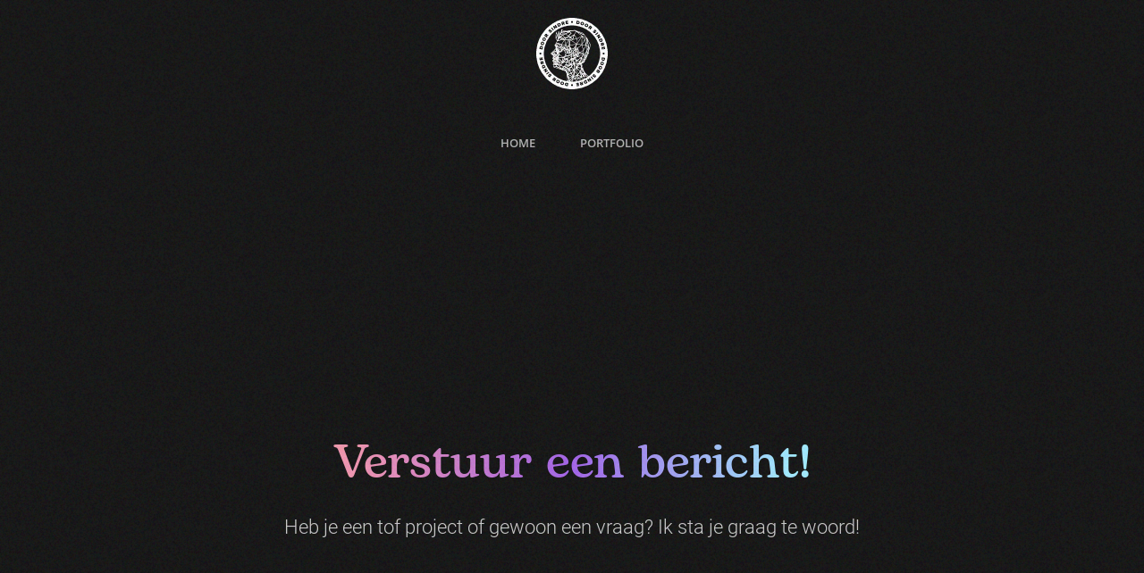

--- FILE ---
content_type: text/css
request_url: https://doorsindre.nl/wp-content/themes/doorsindre/style.css?ver=6.1.9
body_size: 224
content:
/*
Theme Name: doorSindre
Author: 
Description: Your description goes here
Version: 1.0
Template: yootheme

This is the child theme for YOOtheme theme, generated with Generate Child Theme plugin by catchthemes.

(optional values you can add: Theme URI, Author URI, License, License URI, Tags, Text Domain)
*/


--- FILE ---
content_type: text/css
request_url: https://doorsindre.nl/wp-content/themes/yootheme/css/theme.1.css?ver=1699544306
body_size: 23104
content:
/* YOOtheme Pro v2.7.22 compiled on 2022-07-25T11:59:34+00:00 */
/* https://fonts.googleapis.com/css?family=Armata|Jua|Open+Sans:600|Roboto+Condensed:300,400,700|Roboto+Mono|Roboto:300,400 generated on 2022-07-25T11:59:34+00:00 */
@font-face {font-family: 'Armata'; font-style: normal; font-weight: 400; src: url(../fonts/font-c1f48f33.woff2) format('woff2'), url(../fonts/font-c56d73f5.woff) format('woff'); }
@font-face {font-family: 'Jua'; font-style: normal; font-weight: 400; src: url(../fonts/font-ea3c2148.woff2) format('woff2'), url(../fonts/font-95b4c646.woff) format('woff'); }
@font-face {font-family: 'Open Sans'; font-style: normal; font-weight: 600; font-stretch: normal; src: url(../fonts/font-d11287a9.woff2) format('woff2'), url(../fonts/font-490fa846.woff) format('woff'); }
@font-face {font-family: 'Roboto'; font-style: normal; font-weight: 300; src: url(../fonts/font-7215a895.woff2) format('woff2'), url(../fonts/font-397c3381.woff) format('woff'); }
@font-face {font-family: 'Roboto'; font-style: normal; font-weight: 400; src: url(../fonts/font-ec36a230.woff2) format('woff2'), url(../fonts/font-8c6385c8.woff) format('woff'); }
@font-face {font-family: 'Roboto Condensed'; font-style: normal; font-weight: 300; src: url(../fonts/font-a7f0bb4f.woff2) format('woff2'), url(../fonts/font-78eaa246.woff) format('woff'); }
@font-face {font-family: 'Roboto Condensed'; font-style: normal; font-weight: 400; src: url(../fonts/font-e7d506e8.woff2) format('woff2'), url(../fonts/font-761347bf.woff) format('woff'); }
@font-face {font-family: 'Roboto Condensed'; font-style: normal; font-weight: 700; src: url(../fonts/font-3e0258bd.woff2) format('woff2'), url(../fonts/font-8358ea45.woff) format('woff'); }
@font-face {font-family: 'Roboto Mono'; font-style: normal; font-weight: 400; src: url(../fonts/font-d387a64c.woff2) format('woff2'), url(../fonts/font-7ae19420.woff) format('woff'); }
.screen-reader-text{border:0;clip:rect(1px,1px,1px,1px);clip-path:inset(50%);height:1px;margin:-1px;overflow:hidden;padding:0;position:absolute;width:1px;word-wrap:normal!important}.screen-reader-text:focus{background-color:#eee;clip:auto!important;clip-path:none;color:#444;display:block;font-size:1em;height:auto;left:5px;line-height:normal;padding:15px 23px 14px;text-decoration:none;top:5px;width:auto;z-index:100000}html{font-family:Roboto;font-size:16px;font-weight:300;line-height:1.625;-webkit-text-size-adjust:100%;background:#111;color:#97979b;-webkit-font-smoothing:antialiased;-moz-osx-font-smoothing:grayscale;text-rendering:optimizeLegibility}body{margin:0}.uk-link,a{color:#fd5055;text-decoration:none;cursor:pointer}.uk-link-toggle:hover .uk-link,.uk-link:hover,a:hover{color:#fff;text-decoration:none}abbr[title]{text-decoration:underline dotted;-webkit-text-decoration-style:dotted}b,strong{font-weight:bolder}:not(pre)>code,:not(pre)>kbd,:not(pre)>samp{font-family:Consolas,monaco,monospace;font-size:13px;color:#f54f43;white-space:nowrap;padding:2px 6px;border:1px solid #35353b;border-radius:3px}em{color:#f54f43}ins{background:#ffea74;color:#1e2026;text-decoration:none}mark{background:#ffea74;color:#1e2026}q{font-style:italic}small{font-size:80%}sub,sup{font-size:75%;line-height:0;position:relative;vertical-align:baseline}sup{top:-.5em}sub{bottom:-.25em}audio,canvas,iframe,img,svg,video{vertical-align:middle}canvas,img,video{max-width:100%;height:auto;box-sizing:border-box}@supports (display:block){svg{max-width:100%;height:auto;box-sizing:border-box}}svg:not(:root){overflow:hidden}img:not([src]){min-width:1px;visibility:hidden}iframe{border:0}address,dl,fieldset,figure,ol,p,pre,ul{margin:0 0 20px 0}*+address,*+dl,*+fieldset,*+figure,*+ol,*+p,*+pre,*+ul{margin-top:20px}.uk-h1,.uk-h2,.uk-h3,.uk-h4,.uk-h5,.uk-h6,.uk-heading-2xlarge,.uk-heading-large,.uk-heading-medium,.uk-heading-small,.uk-heading-xlarge,h1,h2,h3,h4,h5,h6{margin:0 0 20px 0;font-family:Roboto Condensed;font-weight:500;color:#fff;text-transform:none}*+.uk-h1,*+.uk-h2,*+.uk-h3,*+.uk-h4,*+.uk-h5,*+.uk-h6,*+.uk-heading-2xlarge,*+.uk-heading-large,*+.uk-heading-medium,*+.uk-heading-small,*+.uk-heading-xlarge,*+h1,*+h2,*+h3,*+h4,*+h5,*+h6{margin-top:40px}.uk-h1,h1{font-size:80;line-height:1.2;font-family:Jua;font-weight:500}.uk-h2,h2{font-size:30.6px;line-height:1.3;font-family:Roboto Condensed;font-weight:500;text-transform:none}.uk-h3,h3{font-size:22px;line-height:1.4;font-family:Roboto Condensed;font-weight:700;text-transform:uppercase}.uk-h4,h4{font-size:18px;line-height:1.4;font-family:Roboto Condensed;font-weight:700;text-transform:uppercase}.uk-h5,h5{font-size:13px;line-height:1.4;font-family:Roboto Condensed;font-weight:700;text-transform:uppercase}.uk-h6,h6{font-size:13px;line-height:1.4;font-family:Bogart;text-transform:uppercase}@media (min-width:960px){.uk-h1,h1{font-size:80}.uk-h2,h2{font-size:36px}}ol,ul{padding-left:30px}ol>li>ol,ol>li>ul,ul>li>ol,ul>li>ul{margin:0}dt{font-weight:700}dd{margin-left:0}.uk-hr,hr{overflow:visible;text-align:inherit;margin:0 0 20px 0;border:0;border-top:1px solid #35353b}*+.uk-hr,*+hr{margin-top:20px}address{font-style:normal}blockquote{margin:0 0 20px 0;font-size:20px;line-height:1.5;font-style:italic;color:#fff;font-family:Roboto Condensed;font-weight:300;text-transform:none}*+blockquote{margin-top:20px}blockquote p:last-of-type{margin-bottom:0}blockquote footer{margin-top:20px;font-size:13px;line-height:1.5;color:#97979b;font-family:Bogart}blockquote footer::before{content:"— "}pre{font:13px/1.5 Consolas,monaco,monospace;color:#97979b;-moz-tab-size:4;tab-size:4;overflow:auto;padding:10px;background:#111;border:1px solid #35353b;border-radius:3px}pre code{font-family:Consolas,monaco,monospace}:focus{outline:0}:focus:not([tabindex^='-']){outline:2px dotted #ffffff;outline-offset:1px}:focus:not(:focus-visible){outline:0}:focus-visible{outline:2px dotted #ffffff}::selection{background:#39f;color:#222124;text-shadow:none}details,main{display:block}summary{display:list-item}template{display:none}.uk-breakpoint-s::before{content:'640px'}.uk-breakpoint-m::before{content:'960px'}.uk-breakpoint-l::before{content:'1200px'}.uk-breakpoint-xl::before{content:'1600px'}:root{--uk-breakpoint-s:640px;--uk-breakpoint-m:960px;--uk-breakpoint-l:1200px;--uk-breakpoint-xl:1600px}.uk-link-muted a,.uk-link-toggle .uk-link-muted,a.uk-link-muted{color:#cbcbcb}.uk-link-muted a:hover,.uk-link-toggle:hover .uk-link-muted,a.uk-link-muted:hover{color:#97979b}.uk-link-text a,.uk-link-toggle .uk-link-text,a.uk-link-text{color:inherit}.uk-link-text a:hover,.uk-link-toggle:hover .uk-link-text,a.uk-link-text:hover{color:#cbcbcb}.uk-link-heading a,.uk-link-toggle .uk-link-heading,a.uk-link-heading{color:inherit}.uk-link-heading a:hover,.uk-link-toggle:hover .uk-link-heading,a.uk-link-heading:hover{color:#202125;text-decoration:none}.uk-link-reset a,a.uk-link-reset{color:inherit!important;text-decoration:none!important}.uk-link-toggle{color:inherit!important;text-decoration:none!important}.uk-heading-small{font-size:43.2px;line-height:1.2;color:#fff;font-family:Roboto Condensed;font-weight:300;text-transform:none}.uk-heading-medium{font-size:2.8875rem;line-height:1.1;color:#fff;font-family:Armata;font-weight:300;text-transform:none}.uk-heading-large{font-size:3.4rem;line-height:1.1;color:#fff;font-family:Roboto Condensed;font-weight:300;text-transform:none}.uk-heading-xlarge{font-size:4rem;line-height:1;color:#fff;font-family:Roboto Condensed;font-weight:300;text-transform:none}.uk-heading-2xlarge{font-size:6rem;line-height:1;color:#fff;font-family:Roboto Condensed;font-weight:300;text-transform:none}@media (min-width:960px){.uk-heading-small{font-size:54px}.uk-heading-medium{font-size:3.5rem}.uk-heading-large{font-size:4rem}.uk-heading-xlarge{font-size:6rem}.uk-heading-2xlarge{font-size:8rem}}@media (min-width:1200px){.uk-heading-medium{font-size:4rem}.uk-heading-large{font-size:6rem}.uk-heading-xlarge{font-size:8rem}.uk-heading-2xlarge{font-size:11rem}}.uk-heading-divider{padding-bottom:calc(5px + .1em);border-bottom:calc(.2px + .05em) solid #35353b}.uk-heading-bullet{position:relative}.uk-heading-bullet::before{content:"";display:inline-block;position:relative;top:calc(-.1 * 1em);vertical-align:middle;height:calc(4px + .7em);margin-right:calc(5px + .2em);border-left:calc(5px + .1em) solid #fff}.uk-heading-line{overflow:hidden}.uk-heading-line>*{display:inline-block;position:relative}.uk-heading-line>::after,.uk-heading-line>::before{content:"";position:absolute;top:calc(50% - (calc(.2px + .05em)/ 2));width:2000px;border-bottom:calc(.2px + .05em) solid #35353b}.uk-heading-line>::before{right:100%;margin-right:calc(5px + .3em)}.uk-heading-line>::after{left:100%;margin-left:calc(5px + .3em)}[class*=uk-divider]{border:none;margin-bottom:20px}*+[class*=uk-divider]{margin-top:20px}.uk-divider-icon{position:relative;height:20px;background-image:url("data:image/svg+xml;charset=UTF-8,%3Csvg%20width%3D%2220%22%20height%3D%2220%22%20viewBox%3D%220%200%2020%2020%22%20xmlns%3D%22http%3A%2F%2Fwww.w3.org%2F2000%2Fsvg%22%3E%0A%20%20%20%20%3Ccircle%20fill%3D%22none%22%20stroke%3D%22%2354545a%22%20stroke-width%3D%222%22%20cx%3D%2210%22%20cy%3D%2210%22%20r%3D%227%22%20%2F%3E%0A%3C%2Fsvg%3E%0A");background-repeat:no-repeat;background-position:50% 50%}.uk-divider-icon::after,.uk-divider-icon::before{content:"";position:absolute;top:50%;max-width:calc(50% - (50px / 2));border-bottom:1px solid #35353b;border-width:0 0 1px 0}.uk-divider-icon::before{right:calc(50% + (50px / 2));width:100%}.uk-divider-icon::after{left:calc(50% + (50px / 2));width:100%}.uk-divider-small{line-height:0}.uk-divider-small::after{content:"";display:inline-block;width:100px;max-width:100%;border-top:3px solid #fff;vertical-align:top}.uk-divider-vertical{width:max-content;height:100px;margin-left:auto;margin-right:auto;border-left:1px solid #35353b}.tm-child-list>ul,.uk-list{padding:0;list-style:none}.tm-child-list>ul>*>:last-child,.uk-list>*>:last-child{margin-bottom:0}.tm-child-list>ul>*>ul,.tm-child-list>ul>:nth-child(n+2),.uk-list>*>ul,.uk-list>:nth-child(n+2){margin-top:10px}.uk-list-circle>*,.uk-list-decimal>*,.uk-list-disc>*,.uk-list-hyphen>*,.uk-list-square>*{padding-left:30px}.uk-list-decimal{counter-reset:decimal}.uk-list-decimal>*{counter-increment:decimal}[class*=uk-list]>::before{content:"";position:relative;left:-30px;width:30px;height:1.625em;margin-bottom:-1.625em;display:list-item;list-style-position:inside;text-align:right}.uk-list-disc>::before{list-style-type:disc}.uk-list-circle>::before{list-style-type:circle}.uk-list-square>::before{list-style-type:square}.uk-list-decimal>::before{content:counter(decimal,decimal) '\200A.\00A0'}.uk-list-hyphen>::before{content:'–\00A0\00A0'}.uk-list-muted>::before{color:#cbcbcb!important}.uk-list-emphasis>::before{color:#fff!important}.uk-list-primary>::before{color:#202125!important}.uk-list-secondary>::before{color:#1b1c20!important}.uk-list-bullet>*{padding-left:30px}.uk-list-bullet>::before{content:"";position:relative;left:-30px;width:30px;height:1.625em;margin-bottom:-1.625em;background-image:url("data:image/svg+xml;charset=UTF-8,%3Csvg%20width%3D%226%22%20height%3D%226%22%20viewBox%3D%220%200%206%206%22%20xmlns%3D%22http%3A%2F%2Fwww.w3.org%2F2000%2Fsvg%22%3E%0A%20%20%20%20%3Ccircle%20fill%3D%22%2397979b%22%20cx%3D%223%22%20cy%3D%223%22%20r%3D%223%22%20%2F%3E%0A%3C%2Fsvg%3E");background-repeat:no-repeat;background-position:50% 50%}.tm-child-list-divider>ul>:nth-child(n+2),.uk-list-divider>:nth-child(n+2){margin-top:10px;padding-top:10px;border-top:1px solid #35353b}.uk-list-striped>*{padding:10px 10px}.uk-list-striped>:nth-of-type(odd){background:rgba(49,50,54,.21)}.uk-list-striped>:nth-child(n+2){margin-top:0}.uk-list-large>*>ul,.uk-list-large>:nth-child(n+2){margin-top:20px}.uk-list-collapse>*>ul,.uk-list-collapse>:nth-child(n+2){margin-top:0}.uk-list-large.tm-child-list-divider>ul>:nth-child(n+2),.uk-list-large.uk-list-divider>:nth-child(n+2){margin-top:20px;padding-top:20px}.uk-list-collapse.tm-child-list-divider>ul>:nth-child(n+2),.uk-list-collapse.uk-list-divider>:nth-child(n+2){margin-top:0;padding-top:0}.uk-list-large.uk-list-striped>*{padding:20px 10px}.uk-list-collapse.uk-list-striped>*{padding-top:0;padding-bottom:0}.uk-list-collapse.uk-list-striped>:nth-child(n+2),.uk-list-large.uk-list-striped>:nth-child(n+2){margin-top:0}.uk-description-list>dt{color:#fff;font-size:16px;font-family:Bogart}.uk-description-list>dt:nth-child(n+2){margin-top:20px}.uk-description-list>dd{font-size:16px}.uk-description-list-divider>dt:nth-child(n+2){margin-top:20px;padding-top:20px;border-top:1px solid #35353b}.uk-table{border-collapse:collapse;border-spacing:0;width:100%;margin-bottom:20px}*+.uk-table{margin-top:20px}.uk-table th{padding:16px 12px;text-align:left;vertical-align:bottom;font-size:13px;font-weight:300;color:#cbcbcb;text-transform:uppercase}.uk-table td{padding:16px 12px;vertical-align:top}.uk-table td>:last-child{margin-bottom:0}.uk-table tfoot{font-size:13px}.uk-table caption{font-size:13px;text-align:left;color:#cbcbcb}.uk-table-middle,.uk-table-middle td{vertical-align:middle!important}.uk-table-divider>:first-child>tr:not(:first-child),.uk-table-divider>:not(:first-child)>tr,.uk-table-divider>tr:not(:first-child){border-top:1px solid #35353b}.uk-table-striped tbody tr:nth-of-type(odd),.uk-table-striped>tr:nth-of-type(odd){background:#191919}.uk-table-hover tbody tr:hover,.uk-table-hover>tr:hover{background:#191919}.uk-table tbody tr.uk-active,.uk-table>tr.uk-active{background:#191919}.uk-table-small td,.uk-table-small th{padding:10px 12px}.uk-table-large td,.uk-table-large th{padding:22px 12px}.uk-table-justify td:first-child,.uk-table-justify th:first-child{padding-left:0}.uk-table-justify td:last-child,.uk-table-justify th:last-child{padding-right:0}.uk-table-shrink{width:1px}.uk-table-expand{min-width:150px}.uk-table-link{padding:0!important}.uk-table-link>a{display:block;padding:16px 12px}.uk-table-small .uk-table-link>a{padding:10px 12px}@media (max-width:959px){.uk-table-responsive,.uk-table-responsive tbody,.uk-table-responsive td,.uk-table-responsive th,.uk-table-responsive tr{display:block}.uk-table-responsive thead{display:none}.uk-table-responsive td,.uk-table-responsive th{width:auto!important;max-width:none!important;min-width:0!important;overflow:visible!important;white-space:normal!important}.uk-table-responsive .uk-table-link:not(:first-child)>a,.uk-table-responsive td:not(:first-child):not(.uk-table-link),.uk-table-responsive th:not(:first-child):not(.uk-table-link){padding-top:5px!important}.uk-table-responsive .uk-table-link:not(:last-child)>a,.uk-table-responsive td:not(:last-child):not(.uk-table-link),.uk-table-responsive th:not(:last-child):not(.uk-table-link){padding-bottom:5px!important}.uk-table-justify.uk-table-responsive td,.uk-table-justify.uk-table-responsive th{padding-left:0;padding-right:0}}.uk-table tbody tr{transition:background-color .1s linear}.uk-icon{margin:0;border:none;border-radius:0;overflow:visible;font:inherit;color:inherit;text-transform:none;padding:0;background-color:transparent;display:inline-block;fill:currentcolor;line-height:0}button.uk-icon:not(:disabled){cursor:pointer}.uk-icon::-moz-focus-inner{border:0;padding:0}.uk-icon:not(.uk-preserve) [fill*='#']:not(.uk-preserve){fill:currentcolor}.uk-icon:not(.uk-preserve) [stroke*='#']:not(.uk-preserve){stroke:currentcolor}.uk-icon>*{transform:translate(0,0)}.uk-icon-image{width:20px;height:20px;background-position:50% 50%;background-repeat:no-repeat;background-size:contain;vertical-align:middle}.uk-icon-link{color:#cbcbcb}.uk-icon-link:hover{color:#97979b}.uk-active>.uk-icon-link,.uk-icon-link:active{color:#8a8a8e}.uk-icon-button{box-sizing:border-box;width:36px;height:36px;border-radius:500px;background:#191919;color:#cbcbcb;vertical-align:middle;display:inline-flex;justify-content:center;align-items:center;transition:.1s ease-in-out;transition-property:color,background-color,background-size,border-color,box-shadow}.uk-icon-button:hover{background-color:#1c1c1e;color:#97979b}.uk-active>.uk-icon-button,.uk-icon-button:active{background-color:#000;color:#97979b}.uk-range{box-sizing:border-box;margin:0;vertical-align:middle;max-width:100%;width:100%;-webkit-appearance:none;background:0 0;padding:0}.uk-range:focus{outline:0}.uk-range::-moz-focus-outer{border:none}.uk-range::-ms-track{height:14px;background:0 0;border-color:transparent;color:transparent}.uk-range:not(:disabled)::-webkit-slider-thumb{cursor:pointer}.uk-range:not(:disabled)::-moz-range-thumb{cursor:pointer}.uk-range:not(:disabled)::-ms-thumb{cursor:pointer}.uk-range::-webkit-slider-thumb{-webkit-appearance:none;margin-top:-7px;height:14px;width:14px;border-radius:500px;background:#111;border:2px solid #fff}.uk-range::-moz-range-thumb{border:none;height:14px;width:14px;border-radius:500px;background:#111;border:2px solid #fff}.uk-range::-ms-thumb{margin-top:0}.uk-range::-ms-thumb{border:none;height:14px;width:14px;border-radius:500px;background:#111;border:2px solid #fff}.uk-range::-ms-tooltip{display:none}.uk-range::-webkit-slider-runnable-track{height:2px;background:#35353b}.uk-range:active::-webkit-slider-runnable-track,.uk-range:focus::-webkit-slider-runnable-track{background:#fff}.uk-range::-moz-range-track{height:2px;background:#35353b}.uk-range:focus::-moz-range-track{background:#fff}.uk-range::-ms-fill-lower,.uk-range::-ms-fill-upper{height:2px;background:#35353b}.uk-range:focus::-ms-fill-lower,.uk-range:focus::-ms-fill-upper{background:#fff}.uk-checkbox,.uk-input,.uk-radio,.uk-select,.uk-textarea{box-sizing:border-box;margin:0;border-radius:0;font:inherit}.uk-input{overflow:visible}.uk-select{text-transform:none}.uk-select optgroup{font:inherit;font-weight:700}.uk-textarea{overflow:auto}.uk-input[type=search]::-webkit-search-cancel-button,.uk-input[type=search]::-webkit-search-decoration{-webkit-appearance:none}.uk-input[type=number]::-webkit-inner-spin-button,.uk-input[type=number]::-webkit-outer-spin-button{height:auto}.uk-input::-moz-placeholder,.uk-textarea::-moz-placeholder{opacity:1}.uk-checkbox:not(:disabled),.uk-radio:not(:disabled){cursor:pointer}.uk-fieldset{border:none;margin:0;padding:0}.uk-input,.uk-textarea{-webkit-appearance:none}.uk-input,.uk-select,.uk-textarea{max-width:100%;width:100%;border:0 none;padding:0 10px;background:#111;color:#97979b;transition:.2s ease-in-out;transition-property:color,background-color,border-color,box-shadow}.uk-input,.uk-select:not([multiple]):not([size]){height:40px;vertical-align:middle;display:inline-block;border-bottom:1px solid #35353b}.uk-input:not(input),.uk-select:not(select){line-height:38px}.uk-select[multiple],.uk-select[size],.uk-textarea{padding-top:6px;padding-bottom:6px;vertical-align:top;padding-left:10px;padding-right:10px;border:1px solid #35353b}.uk-select[multiple],.uk-select[size]{resize:vertical}.uk-input:focus,.uk-select:focus,.uk-textarea:focus{outline:0;background-color:#111;color:#97979b;border-color:#fff!important}.uk-input:disabled,.uk-select:disabled,.uk-textarea:disabled{background-color:#191919;color:#cbcbcb;border-color:#35353b!important}.uk-input::-ms-input-placeholder{color:#cbcbcb!important}.uk-input::placeholder{color:#cbcbcb}.uk-textarea::-ms-input-placeholder{color:#cbcbcb!important}.uk-textarea::placeholder{color:#cbcbcb}.uk-form-small{font-size:13px}.uk-form-small:not(textarea):not([multiple]):not([size]){height:30px;padding-left:8px;padding-right:8px}[multiple].uk-form-small,[size].uk-form-small,textarea.uk-form-small{padding:5px 8px}.uk-form-small:not(select):not(input):not(textarea){line-height:28px}.uk-form-large{font-size:18px}.uk-form-large:not(textarea):not([multiple]):not([size]){height:55px;padding-left:12px;padding-right:12px}[multiple].uk-form-large,[size].uk-form-large,textarea.uk-form-large{padding:7px 12px}.uk-form-large:not(select):not(input):not(textarea){line-height:53px}.uk-form-danger,.uk-form-danger:focus{color:#f54f43;border-color:#f54f43!important}.uk-form-success,.uk-form-success:focus{color:#01ce7f;border-color:#01ce7f!important}.uk-form-blank{background:0 0;border-color:transparent!important}.uk-form-blank:focus{border-color:#fff!important}input.uk-form-width-xsmall{width:50px}select.uk-form-width-xsmall{width:75px}.uk-form-width-small{width:130px}.uk-form-width-medium{width:200px}.uk-form-width-large{width:500px}.uk-select:not([multiple]):not([size]){-webkit-appearance:none;-moz-appearance:none;padding-right:20px;background-image:url("data:image/svg+xml;charset=UTF-8,%3Csvg%20width%3D%2224%22%20height%3D%2216%22%20viewBox%3D%220%200%2024%2016%22%20xmlns%3D%22http%3A%2F%2Fwww.w3.org%2F2000%2Fsvg%22%3E%0A%20%20%20%20%3Cpolygon%20fill%3D%22%2397979b%22%20points%3D%2212%201%209%206%2015%206%22%20%2F%3E%0A%20%20%20%20%3Cpolygon%20fill%3D%22%2397979b%22%20points%3D%2212%2013%209%208%2015%208%22%20%2F%3E%0A%3C%2Fsvg%3E%0A");background-repeat:no-repeat;background-position:100% 50%}.uk-select:not([multiple]):not([size])::-ms-expand{display:none}.uk-select:not([multiple]):not([size]) option{color:#97979b}.uk-select:not([multiple]):not([size]):disabled{background-image:url("data:image/svg+xml;charset=UTF-8,%3Csvg%20width%3D%2224%22%20height%3D%2216%22%20viewBox%3D%220%200%2024%2016%22%20xmlns%3D%22http%3A%2F%2Fwww.w3.org%2F2000%2Fsvg%22%3E%0A%20%20%20%20%3Cpolygon%20fill%3D%22%23cbcbcb%22%20points%3D%2212%201%209%206%2015%206%22%20%2F%3E%0A%20%20%20%20%3Cpolygon%20fill%3D%22%23cbcbcb%22%20points%3D%2212%2013%209%208%2015%208%22%20%2F%3E%0A%3C%2Fsvg%3E%0A")}.uk-input[list]{padding-right:20px;background-repeat:no-repeat;background-position:100% 50%}.uk-input[list]:focus,.uk-input[list]:hover{background-image:url("data:image/svg+xml;charset=UTF-8,%3Csvg%20width%3D%2224%22%20height%3D%2216%22%20viewBox%3D%220%200%2024%2016%22%20xmlns%3D%22http%3A%2F%2Fwww.w3.org%2F2000%2Fsvg%22%3E%0A%20%20%20%20%3Cpolygon%20fill%3D%22%2397979b%22%20points%3D%2212%2012%208%206%2016%206%22%20%2F%3E%0A%3C%2Fsvg%3E%0A")}.uk-input[list]::-webkit-calendar-picker-indicator{display:none!important}.uk-checkbox,.uk-radio{display:inline-block;height:16px;width:16px;overflow:hidden;margin-top:-4px;vertical-align:middle;-webkit-appearance:none;-moz-appearance:none;background-color:transparent;background-repeat:no-repeat;background-position:50% 50%;transition:.2s ease-in-out;transition-property:background-color,border-color,box-shadow;border:1px solid #35353b}.uk-radio{border-radius:50%}.uk-checkbox:focus,.uk-radio:focus{background-color:rgba(0,0,0,0);outline:0;border-color:#fff}.uk-checkbox:checked,.uk-checkbox:indeterminate,.uk-radio:checked{background-color:#fff;border-color:transparent}.uk-checkbox:checked:focus,.uk-checkbox:indeterminate:focus,.uk-radio:checked:focus{background-color:rgba(255,255,255,.8)}.uk-radio:checked{background-image:url("data:image/svg+xml;charset=UTF-8,%3Csvg%20width%3D%2216%22%20height%3D%2216%22%20viewBox%3D%220%200%2016%2016%22%20xmlns%3D%22http%3A%2F%2Fwww.w3.org%2F2000%2Fsvg%22%3E%0A%20%20%20%20%3Ccircle%20fill%3D%22%23222124%22%20cx%3D%228%22%20cy%3D%228%22%20r%3D%222%22%20%2F%3E%0A%3C%2Fsvg%3E")}.uk-checkbox:checked{background-image:url("data:image/svg+xml;charset=UTF-8,%3Csvg%20width%3D%2214%22%20height%3D%2211%22%20viewBox%3D%220%200%2014%2011%22%20xmlns%3D%22http%3A%2F%2Fwww.w3.org%2F2000%2Fsvg%22%3E%0A%20%20%20%20%3Cpolygon%20fill%3D%22%23222124%22%20points%3D%2212%201%205%207.5%202%205%201%205.5%205%2010%2013%201.5%22%20%2F%3E%0A%3C%2Fsvg%3E%0A")}.uk-checkbox:indeterminate{background-image:url("data:image/svg+xml;charset=UTF-8,%3Csvg%20width%3D%2216%22%20height%3D%2216%22%20viewBox%3D%220%200%2016%2016%22%20xmlns%3D%22http%3A%2F%2Fwww.w3.org%2F2000%2Fsvg%22%3E%0A%20%20%20%20%3Crect%20fill%3D%22%23222124%22%20x%3D%223%22%20y%3D%228%22%20width%3D%2210%22%20height%3D%221%22%20%2F%3E%0A%3C%2Fsvg%3E")}.uk-checkbox:disabled,.uk-radio:disabled{background-color:#191919;border-color:#35353b}.uk-radio:disabled:checked{background-image:url("data:image/svg+xml;charset=UTF-8,%3Csvg%20width%3D%2216%22%20height%3D%2216%22%20viewBox%3D%220%200%2016%2016%22%20xmlns%3D%22http%3A%2F%2Fwww.w3.org%2F2000%2Fsvg%22%3E%0A%20%20%20%20%3Ccircle%20fill%3D%22%23cbcbcb%22%20cx%3D%228%22%20cy%3D%228%22%20r%3D%222%22%20%2F%3E%0A%3C%2Fsvg%3E")}.uk-checkbox:disabled:checked{background-image:url("data:image/svg+xml;charset=UTF-8,%3Csvg%20width%3D%2214%22%20height%3D%2211%22%20viewBox%3D%220%200%2014%2011%22%20xmlns%3D%22http%3A%2F%2Fwww.w3.org%2F2000%2Fsvg%22%3E%0A%20%20%20%20%3Cpolygon%20fill%3D%22%23cbcbcb%22%20points%3D%2212%201%205%207.5%202%205%201%205.5%205%2010%2013%201.5%22%20%2F%3E%0A%3C%2Fsvg%3E%0A")}.uk-checkbox:disabled:indeterminate{background-image:url("data:image/svg+xml;charset=UTF-8,%3Csvg%20width%3D%2216%22%20height%3D%2216%22%20viewBox%3D%220%200%2016%2016%22%20xmlns%3D%22http%3A%2F%2Fwww.w3.org%2F2000%2Fsvg%22%3E%0A%20%20%20%20%3Crect%20fill%3D%22%23cbcbcb%22%20x%3D%223%22%20y%3D%228%22%20width%3D%2210%22%20height%3D%221%22%20%2F%3E%0A%3C%2Fsvg%3E")}.uk-legend{width:100%;color:inherit;padding:0;font-size:22px;line-height:1.4}.uk-form-custom{display:inline-block;position:relative;max-width:100%;vertical-align:middle}.uk-form-custom input[type=file],.uk-form-custom select{position:absolute;top:0;z-index:1;width:100%;height:100%;left:0;-webkit-appearance:none;opacity:0;cursor:pointer}.uk-form-custom input[type=file]{font-size:500px;overflow:hidden}.uk-form-label{font-size:13px;color:#fff;font-family:Bogart}.uk-form-stacked .uk-form-label{display:block;margin-bottom:5px}@media (max-width:959px){.uk-form-horizontal .uk-form-label{display:block;margin-bottom:5px}}@media (min-width:960px){.uk-form-horizontal .uk-form-label{width:200px;margin-top:7px;float:left}.uk-form-horizontal .uk-form-controls{margin-left:215px}.uk-form-horizontal .uk-form-controls-text{padding-top:7px}}.uk-form-icon{position:absolute;top:0;bottom:0;left:0;width:40px;display:inline-flex;justify-content:center;align-items:center;color:#cbcbcb}.uk-form-icon:hover{color:#97979b}.uk-form-icon:not(a):not(button):not(input){pointer-events:none}.uk-form-icon:not(.uk-form-icon-flip)~.uk-input{padding-left:40px!important}.uk-form-icon-flip{right:0;left:auto}.uk-form-icon-flip~.uk-input{padding-right:40px!important}.uk-button{margin:0;border:none;overflow:visible;font:inherit;color:inherit;text-transform:none;-webkit-appearance:none;border-radius:0;display:inline-block;box-sizing:border-box;padding:0 25px;vertical-align:middle;font-size:13px;line-height:38px;text-align:center;text-decoration:none;transition:.1s ease-in-out;transition-property:color,background-color,background-position,background-size,border-color,box-shadow;font-family:'Roboto Mono';text-transform:uppercase;border-radius:25px;background-origin:border-box}.uk-button:not(:disabled){cursor:pointer}.uk-button::-moz-focus-inner{border:0;padding:0}.uk-button:hover{text-decoration:none}.uk-button-default{background-color:#323337;color:#fff;border:1px solid transparent;box-shadow:0 3px 12px rgba(0,0,0,.07)}.uk-button-default:hover{background-color:#1b1c20;color:#fff;border-color:transparent;box-shadow:0 6px 50px rgba(0,0,0,.05)}.uk-button-default.uk-active,.uk-button-default:active{background-color:#1b1c20;color:#fff;border-color:transparent}.uk-button-primary{background-color:#1b1c20;color:#fff;border:1px solid transparent}.uk-button-primary:hover{background-color:#323337;color:#fff;border-color:transparent}.uk-button-primary.uk-active,.uk-button-primary:active{background-color:#323337;color:#fff;border-color:transparent}.uk-button-secondary{background-color:rgba(32,32,36,0);color:#9d9da1;border:1px solid #47474b}.uk-button-secondary:hover{background-color:rgba(45,67,82,0);color:#fff;border-color:#fff}.uk-button-secondary.uk-active,.uk-button-secondary:active{background-color:rgba(68,68,77,0);color:#fff;border-color:#fff}.uk-button-danger{background-color:#ff384b;color:#fff;border:1px solid transparent}.uk-button-danger:hover{background-color:#fc1e33;color:#fff;border-color:transparent}.uk-button-danger.uk-active,.uk-button-danger:active{background-color:#f1041a;color:#fff;border-color:transparent}.uk-button-danger:disabled,.uk-button-default:disabled,.uk-button-primary:disabled,.uk-button-secondary:disabled{background-color:#212226;color:#69696c;border:1px solid transparent;background-image:none;box-shadow:none}.uk-button-small{padding:0 15px;line-height:28px;font-size:13px;border-radius:25px}.uk-button-large{padding:0 40px;line-height:53px;font-size:18px;border-radius:25px}.uk-button-text{padding:0;line-height:1.625;background:0 0;color:#97979b;position:relative;padding-right:27px;border-radius:0}.uk-button-text::before{content:"";position:absolute;top:0;bottom:0;right:0;width:22px;background-image:url("data:image/svg+xml;charset=UTF-8,%3Csvg%20width%3D%2223%22%20height%3D%2211%22%20viewBox%3D%220%200%2023%2011%22%20xmlns%3D%22http%3A%2F%2Fwww.w3.org%2F2000%2Fsvg%22%3E%0A%20%20%20%20%3Cpolyline%20fill%3D%22none%22%20stroke%3D%22%2397979b%22%20points%3D%2217%201%2022%205.5%2017%2010%20%22%20%2F%3E%0A%20%20%20%20%3Cline%20fill%3D%22none%22%20stroke%3D%22%2397979b%22%20x1%3D%220%22%20y1%3D%225.5%22%20x2%3D%2222.4%22%20y2%3D%225.5%22%20%2F%3E%0A%3C%2Fsvg%3E");background-repeat:no-repeat;background-position:calc(100% - 5px) 50%;transition:background-position .2s ease-out}.uk-button-text:hover{color:#fd5055}.uk-button-text:hover::before{background-image:url("data:image/svg+xml;charset=UTF-8,%3Csvg%20width%3D%2223%22%20height%3D%2211%22%20viewBox%3D%220%200%2023%2011%22%20xmlns%3D%22http%3A%2F%2Fwww.w3.org%2F2000%2Fsvg%22%3E%0A%20%20%20%20%3Cpolyline%20fill%3D%22none%22%20stroke%3D%22%23fd5055%22%20points%3D%2217%201%2022%205.5%2017%2010%20%22%20%2F%3E%0A%20%20%20%20%3Cline%20fill%3D%22none%22%20stroke%3D%22%23fd5055%22%20x1%3D%220%22%20y1%3D%225.5%22%20x2%3D%2222.4%22%20y2%3D%225.5%22%20%2F%3E%0A%3C%2Fsvg%3E");background-position:100% 50%}.uk-button-text:disabled{color:#cbcbcb}.uk-button-link{padding:0;line-height:1.625;background:0 0;color:#fff}.uk-button-link:hover{color:#fd5055;text-decoration:none}.uk-button-link:disabled{color:#cbcbcb;text-decoration:none}.uk-button-group{display:inline-flex;vertical-align:middle;position:relative}.uk-button-group>.uk-button:nth-child(n+2),.uk-button-group>div:nth-child(n+2) .uk-button{margin-left:-1px}.uk-button-group .uk-button.uk-active,.uk-button-group .uk-button:active,.uk-button-group .uk-button:focus,.uk-button-group .uk-button:hover{position:relative;z-index:1}.uk-button-group>.uk-button:not(:first-child):not(:last-child),.uk-button-group>div:not(:first-child):not(:last-child) .uk-button{border-radius:0}.uk-button-group>.uk-button:first-child,.uk-button-group>div:first-child .uk-button{border-top-right-radius:0;border-bottom-right-radius:0}.uk-button-group>.uk-button:last-child,.uk-button-group>div:last-child .uk-button{border-top-left-radius:0;border-bottom-left-radius:0}.uk-progress{vertical-align:baseline;-webkit-appearance:none;-moz-appearance:none;display:block;width:100%;border:0;background-color:#191919;margin-bottom:20px;height:15px;border-radius:500px;overflow:hidden}*+.uk-progress{margin-top:20px}.uk-progress:indeterminate{color:transparent}.uk-progress::-webkit-progress-bar{background-color:#191919;border-radius:500px;overflow:hidden}.uk-progress:indeterminate::-moz-progress-bar{width:0}.uk-progress::-webkit-progress-value{background-color:#fd5055;transition:width .6s ease}.uk-progress::-moz-progress-bar{background-color:#fd5055}.uk-progress::-ms-fill{background-color:#fd5055;transition:width .6s ease;border:0}.uk-section{display:flow-root;box-sizing:border-box;padding-top:40px;padding-bottom:40px}@media (min-width:960px){.uk-section{padding-top:70px;padding-bottom:70px}}.uk-section>:last-child{margin-bottom:0}.uk-section-xsmall{padding-top:20px;padding-bottom:20px}.uk-section-small{padding-top:40px;padding-bottom:40px}.uk-section-large{padding-top:70px;padding-bottom:70px}@media (min-width:960px){.uk-section-large{padding-top:140px;padding-bottom:140px}}.uk-section-xlarge{padding-top:140px;padding-bottom:140px}@media (min-width:960px){.uk-section-xlarge{padding-top:210px;padding-bottom:210px}}.uk-section-default{background:#111}.uk-section-muted{background:#191919}.uk-section-primary{background:#202125}.uk-section-secondary{background:#1b1c20}.uk-container{display:flow-root;box-sizing:content-box;max-width:1200px;margin-left:auto;margin-right:auto;padding-left:15px;padding-right:15px}@media (min-width:640px){.uk-container{padding-left:25px;padding-right:25px}}@media (min-width:960px){.uk-container{padding-left:40px;padding-right:40px}}.uk-container>:last-child{margin-bottom:0}.uk-container .uk-container{padding-left:0;padding-right:0}.uk-container-xsmall{max-width:750px}.uk-container-small{max-width:900px}.uk-container-large{max-width:1400px}.uk-container-xlarge{max-width:1600px}.uk-container-expand{max-width:none}.uk-container-expand-left{margin-left:0}.uk-container-expand-right{margin-right:0}@media (min-width:640px){.uk-container-expand-left.uk-container-xsmall,.uk-container-expand-right.uk-container-xsmall{max-width:calc(50% + (750px / 2) - 25px)}.uk-container-expand-left.uk-container-small,.uk-container-expand-right.uk-container-small{max-width:calc(50% + (900px / 2) - 25px)}}@media (min-width:960px){.uk-container-expand-left,.uk-container-expand-right{max-width:calc(50% + (1200px / 2) - 40px)}.uk-container-expand-left.uk-container-xsmall,.uk-container-expand-right.uk-container-xsmall{max-width:calc(50% + (750px / 2) - 40px)}.uk-container-expand-left.uk-container-small,.uk-container-expand-right.uk-container-small{max-width:calc(50% + (900px / 2) - 40px)}.uk-container-expand-left.uk-container-large,.uk-container-expand-right.uk-container-large{max-width:calc(50% + (1400px / 2) - 40px)}.uk-container-expand-left.uk-container-xlarge,.uk-container-expand-right.uk-container-xlarge{max-width:calc(50% + (1600px / 2) - 40px)}}.uk-container-item-padding-remove-left,.uk-container-item-padding-remove-right{width:calc(100% + 15px)}.uk-container-item-padding-remove-left{margin-left:-15px}.uk-container-item-padding-remove-right{margin-right:-15px}@media (min-width:640px){.uk-container-item-padding-remove-left,.uk-container-item-padding-remove-right{width:calc(100% + 25px)}.uk-container-item-padding-remove-left{margin-left:-25px}.uk-container-item-padding-remove-right{margin-right:-25px}}@media (min-width:960px){.uk-container-item-padding-remove-left,.uk-container-item-padding-remove-right{width:calc(100% + 40px)}.uk-container-item-padding-remove-left{margin-left:-40px}.uk-container-item-padding-remove-right{margin-right:-40px}}.uk-tile{display:flow-root;position:relative;box-sizing:border-box;padding-left:15px;padding-right:15px;padding-top:40px;padding-bottom:40px}@media (min-width:640px){.uk-tile{padding-left:25px;padding-right:25px}}@media (min-width:960px){.uk-tile{padding-left:40px;padding-right:40px;padding-top:70px;padding-bottom:70px}}.uk-tile>:last-child{margin-bottom:0}.uk-tile-xsmall{padding-top:20px;padding-bottom:20px}.uk-tile-small{padding-top:40px;padding-bottom:40px}.uk-tile-large{padding-top:70px;padding-bottom:70px}@media (min-width:960px){.uk-tile-large{padding-top:140px;padding-bottom:140px}}.uk-tile-xlarge{padding-top:140px;padding-bottom:140px}@media (min-width:960px){.uk-tile-xlarge{padding-top:210px;padding-bottom:210px}}.uk-tile-default{background-color:#111}.uk-tile-default.uk-tile-hover:hover{background-color:#141414}.uk-tile-muted{background-color:#191919}.uk-tile-muted.uk-tile-hover:hover{background-color:#141414}.uk-tile-primary{background-color:#202125}.uk-tile-primary.uk-tile-hover:hover{background-color:#17171a}.uk-tile-secondary{background-color:#1b1c20}.uk-tile-secondary.uk-tile-hover:hover{background-color:#121215}.uk-tile-hover{transition:.1s ease-in-out;transition-property:background-color,background-size}:where(.uk-tile-primary:not(.uk-preserve-color))>*{color:rgba(34,33,36,.7)}:where(.uk-tile-secondary:not(.uk-preserve-color))>*{color:rgba(34,33,36,.7)}.uk-card{position:relative;box-sizing:border-box;transition:.1s ease-in-out;transition-property:color,background-color,background-size,border-color,box-shadow,transform,top;border-radius:25px}.uk-card-body{display:flow-root;padding:25px 25px}.uk-card-header{display:flow-root;padding:13px 25px}.uk-card-footer{display:flow-root;padding:12.5px 25px}@media (min-width:1200px){.uk-card-body{padding:40px 40px}.uk-card-header{padding:20px 40px}.uk-card-footer{padding:20px 40px}}.uk-card-body>:last-child,.uk-card-footer>:last-child,.uk-card-header>:last-child{margin-bottom:0}[class*=uk-card-media]{overflow:hidden}.uk-card-media-top,.uk-grid-stack>.uk-card-media-left,.uk-grid-stack>.uk-card-media-right{border-radius:25px 25px 0 0}.uk-card-media-bottom{border-radius:0 0 25px 25px}:not(.uk-grid-stack)>.uk-card-media-left{border-radius:25px 0 0 25px}:not(.uk-grid-stack)>.uk-card-media-right{border-radius:0 25px 25px 0}.uk-card-title{font-size:22px;line-height:1.4;font-family:Roboto Condensed;font-weight:300;text-transform:none}.uk-card-badge{position:absolute;top:15px;right:15px;z-index:1;height:25px;padding:0 10px;background:#202125;color:#fff;font-size:13px;display:flex;justify-content:center;align-items:center;line-height:0;font-family:Bogart;text-transform:uppercase;border-radius:2px}.uk-card-badge:first-child+*{margin-top:0}.uk-card-hover:not(.uk-card-default):not(.uk-card-primary):not(.uk-card-secondary):hover{background-color:#111;box-shadow:0 6px 50px 0 rgba(0,0,0,.3)}.uk-card-default{background-color:#27282c;color:#45456f;box-shadow:0 6px 50px rgba(0,0,0,.05)}.uk-card-default .uk-card-title{color:#fff}.uk-card-default.uk-card-hover:hover{background-color:#2b2d31;box-shadow:0 4px 28px rgba(0,0,0,.07)}.uk-card-default .uk-card-header{border-bottom:1px solid #35353b}.uk-card-default .uk-card-footer{border-top:1px solid #35353b}.uk-card-primary{background-color:#323337;color:rgba(255,255,255,.88)}.uk-card-primary .uk-card-title{color:rgba(255,255,255,.88)}.uk-card-primary.uk-card-hover:hover{background-color:#3a3b3f}.uk-card-secondary{background-color:#2e4cba;color:#fff;box-shadow:0 6px 50px rgba(0,0,0,.05)}.uk-card-secondary .uk-card-title{color:#fff}.uk-card-secondary.uk-card-hover:hover{background-color:#1e1e21;box-shadow:0 4px 28px rgba(0,0,0,.07)}.uk-card-small .uk-card-body,.uk-card-small.uk-card-body{padding:20px 20px}.uk-card-small .uk-card-header{padding:13px 20px}.uk-card-small .uk-card-footer{padding:13px 20px}@media (min-width:1200px){.uk-card-large .uk-card-body,.uk-card-large.uk-card-body{padding:70px 70px}.uk-card-large .uk-card-header{padding:35px 70px}.uk-card-large .uk-card-footer{padding:35px 70px}}.uk-card-body>.uk-nav-default{margin-left:-25px;margin-right:-25px}.uk-card-body>.uk-nav-default:only-child{margin-top:-10px;margin-bottom:-10px}.uk-card-body .uk-nav-default .uk-nav-divider,.uk-card-body .uk-nav-default .uk-nav-header,.uk-card-body .uk-nav-default>li>a{padding-left:25px;padding-right:25px}.uk-card-body .uk-nav-default .uk-nav-sub{padding-left:41px}@media (min-width:1200px){.uk-card-body>.uk-nav-default{margin-left:-40px;margin-right:-40px}.uk-card-body>.uk-nav-default:only-child{margin-top:-25px;margin-bottom:-25px}.uk-card-body .uk-nav-default .uk-nav-divider,.uk-card-body .uk-nav-default .uk-nav-header,.uk-card-body .uk-nav-default>li>a{padding-left:40px;padding-right:40px}.uk-card-body .uk-nav-default .uk-nav-sub{padding-left:56px}}.uk-card-small>.uk-nav-default{margin-left:-20px;margin-right:-20px}.uk-card-small>.uk-nav-default:only-child{margin-top:-5px;margin-bottom:-5px}.uk-card-small .uk-nav-default .uk-nav-divider,.uk-card-small .uk-nav-default .uk-nav-header,.uk-card-small .uk-nav-default>li>a{padding-left:20px;padding-right:20px}.uk-card-small .uk-nav-default .uk-nav-sub{padding-left:36px}@media (min-width:1200px){.uk-card-large>.uk-nav-default{margin:0}.uk-card-large>.uk-nav-default:only-child{margin:0}.uk-card-large .uk-nav-default .uk-nav-divider,.uk-card-large .uk-nav-default .uk-nav-header,.uk-card-large .uk-nav-default>li>a{padding-left:0;padding-right:0}.uk-card-large .uk-nav-default .uk-nav-sub{padding-left:16px}}.uk-card-body .uk-nav-default>li>a{border-radius:0}.uk-card-hover:not(.uk-card-default):not(.uk-card-primary):not(.uk-card-secondary){box-shadow:0 0 0 transparent,0 0 0 transparent}.uk-close{color:#cbcbcb;transition:.1s ease-in-out;transition-property:color,opacity}.uk-close:hover{color:#97979b}.uk-spinner>*{animation:uk-spinner-rotate 1.4s linear infinite}@keyframes uk-spinner-rotate{0%{transform:rotate(0)}100%{transform:rotate(270deg)}}.uk-spinner>*>*{stroke-dasharray:88px;stroke-dashoffset:0;transform-origin:center;animation:uk-spinner-dash 1.4s ease-in-out infinite;stroke-width:1;stroke-linecap:round}@keyframes uk-spinner-dash{0%{stroke-dashoffset:88px}50%{stroke-dashoffset:22px;transform:rotate(135deg)}100%{stroke-dashoffset:88px;transform:rotate(450deg)}}.uk-totop{padding:5px;color:#cbcbcb;background:0 0;transition:.1s ease-in-out;transition-property:color,background-color,border-color,box-shadow}.uk-totop:hover{color:#97979b;background-color:transparent}.uk-totop:active{color:#fff;background-color:transparent}.uk-marker{padding:5px;background:#1b1c20;color:#97979b;transition:.1s ease-in-out;transition-property:color,background-color;border-radius:500px}.uk-marker:hover{color:#fff}.uk-alert{position:relative;margin-bottom:20px;padding:15px 29px 15px 15px;background:#1b1c20;color:#d8d8d8;border-radius:2px}*+.uk-alert{margin-top:20px}.uk-alert>:last-child{margin-bottom:0}.uk-alert-close{position:absolute;top:20px;right:15px;color:inherit;opacity:.4}.uk-alert-close:first-child+*{margin-top:0}.uk-alert-close:hover{color:inherit;opacity:.8}.uk-alert-primary{background:#fc5055;color:#fff}.uk-alert-success{background:#1fd17b;color:#fff}.uk-alert-warning{background:#ffbd66;color:#fff}.uk-alert-danger{background:#f43238;color:#fff}.uk-alert h1,.uk-alert h2,.uk-alert h3,.uk-alert h4,.uk-alert h5,.uk-alert h6{color:inherit}.uk-alert a:not([class]){color:inherit;text-decoration:underline}.uk-alert a:not([class]):hover{color:inherit;text-decoration:underline}.uk-placeholder{margin-bottom:20px;padding:25px 25px;background:0 0;border:1px dashed #35353b;border-radius:2px}*+.uk-placeholder{margin-top:20px}.uk-placeholder>:last-child{margin-bottom:0}.uk-badge{box-sizing:border-box;min-width:18px;height:18px;padding:0 5px;border-radius:500px;vertical-align:middle;background:#fff;color:#222124!important;font-size:12px;display:inline-flex;justify-content:center;align-items:center;font-weight:400;line-height:0;letter-spacing:0;font-family:Bogart}.uk-badge:hover{text-decoration:none}.uk-label{display:inline-block;padding:2px 10px;background:#3f4249;line-height:1.625;font-size:12px;color:#fff;vertical-align:middle;white-space:nowrap;font-family:Bogart;text-transform:uppercase;border-radius:2px}.uk-label-success{background-color:#01ce7f;color:#fff}.uk-label-warning{background-color:#febc66;color:#fff}.uk-label-danger{background-color:#f54f43;color:#fff}.uk-overlay{padding:25px 25px}.uk-overlay>:last-child{margin-bottom:0}.uk-overlay-default{background:rgba(17,17,17,.8)}.uk-overlay-primary{background:rgba(253,80,85,.63)}.uk-article{display:flow-root}.uk-article>:last-child{margin-bottom:0}.uk-article+.uk-article{margin-top:70px}.uk-article-title{font-size:37.72px;line-height:1.2;color:#fff;font-family:Roboto Condensed;font-weight:300;text-transform:none}@media (min-width:960px){.uk-article-title{font-size:46px}}.uk-article-meta{font-size:13px;line-height:1.4;color:#cbcbcb;font-family:Bogart}.uk-article-meta a{color:#fc5055}.uk-article-meta a:hover{color:#fff;text-decoration:none}.uk-comment-body{display:flow-root;overflow-wrap:break-word;word-wrap:break-word}.uk-comment-header{display:flow-root;margin-bottom:20px}.uk-comment-body>:last-child,.uk-comment-header>:last-child{margin-bottom:0}.uk-comment-title{font-size:18px;line-height:1.4}.uk-comment-meta{font-size:13px;line-height:1.4;color:#cbcbcb;font-family:Bogart}.uk-comment-list{padding:0;list-style:none}.uk-comment-list>:nth-child(n+2){margin-top:70px}.uk-comment-list .uk-comment~ul{margin:70px 0 0 0;padding-left:30px;list-style:none}@media (min-width:960px){.uk-comment-list .uk-comment~ul{padding-left:100px}}.uk-comment-list .uk-comment~ul>:nth-child(n+2){margin-top:70px}.uk-comment-primary{padding:25px;background-color:#191919;border-radius:2px}.uk-search{display:inline-block;position:relative;max-width:100%;margin:0}.uk-search-input::-webkit-search-cancel-button,.uk-search-input::-webkit-search-decoration{-webkit-appearance:none}.uk-search-input::-moz-placeholder{opacity:1}.uk-search-input{box-sizing:border-box;margin:0;border-radius:0;font:inherit;overflow:visible;-webkit-appearance:none;vertical-align:middle;width:100%;border:none;color:#9c9ca0;transition:.2s ease-in-out;transition-property:color,background-color,border-color,box-shadow}.uk-search-input:focus{outline:0}.uk-search-input:-ms-input-placeholder{color:#9c9ca0!important}.uk-search-input::placeholder{color:#9c9ca0}.uk-search .uk-search-icon{position:absolute;top:0;bottom:0;left:0;display:inline-flex;justify-content:center;align-items:center;color:#9c9ca0}.uk-search .uk-search-icon:hover{color:#9c9ca0}.uk-search .uk-search-icon:not(a):not(button):not(input){pointer-events:none}.uk-search .uk-search-icon-flip{right:0;left:auto}.uk-search-default{width:240px}.uk-search-default .uk-search-input{height:40px;padding-left:10px;padding-right:10px;background:0 0;border-bottom:1px solid #35353b}.uk-search-default .uk-search-input:focus{background-color:rgba(0,0,0,0);border-bottom-color:#fff}.uk-search-default .uk-search-icon{width:40px}.uk-search-default .uk-search-icon:not(.uk-search-icon-flip)~.uk-search-input{padding-left:40px}.uk-search-default .uk-search-icon-flip~.uk-search-input{padding-right:40px}.uk-search-navbar{width:400px}.uk-search-navbar .uk-search-input{height:40px;background:0 0;font-size:22px}.uk-search-navbar .uk-search-icon{width:40px}.uk-search-navbar .uk-search-icon:not(.uk-search-icon-flip)~.uk-search-input{padding-left:40px}.uk-search-navbar .uk-search-icon-flip~.uk-search-input{padding-right:40px}.uk-search-large{width:500px}.uk-search-large .uk-search-input{height:80px;background:0 0;font-size:46px}.uk-search-large .uk-search-icon{width:80px}.uk-search-large .uk-search-icon:not(.uk-search-icon-flip)~.uk-search-input{padding-left:80px}.uk-search-large .uk-search-icon-flip~.uk-search-input{padding-right:80px}.uk-search-toggle{color:#cbcbcb}.uk-search-toggle:hover{color:#97979b}.uk-accordion{padding:0;list-style:none}.uk-accordion>:nth-child(n+2){margin-top:20px}.uk-accordion-title{display:block;font-size:18px;line-height:1.4;color:#fff;padding:0 0;background:0 0;overflow:hidden;font-family:Roboto Condensed;font-weight:700;text-transform:uppercase}.uk-accordion-title::before{content:"";width:1.4em;height:1.4em;margin-left:10px;float:right;background-image:url("data:image/svg+xml;charset=UTF-8,%3Csvg%20width%3D%2213%22%20height%3D%2213%22%20viewBox%3D%220%200%2013%2013%22%20xmlns%3D%22http%3A%2F%2Fwww.w3.org%2F2000%2Fsvg%22%3E%0A%20%20%20%20%3Crect%20fill%3D%22%2397979b%22%20width%3D%2213%22%20height%3D%221%22%20x%3D%220%22%20y%3D%226%22%20%2F%3E%0A%20%20%20%20%3Crect%20fill%3D%22%2397979b%22%20width%3D%221%22%20height%3D%2213%22%20x%3D%226%22%20y%3D%220%22%20%2F%3E%0A%3C%2Fsvg%3E");background-repeat:no-repeat;background-position:50% 50%}.uk-open>.uk-accordion-title::before{background-image:url("data:image/svg+xml;charset=UTF-8,%3Csvg%20width%3D%2213%22%20height%3D%2213%22%20viewBox%3D%220%200%2013%2013%22%20xmlns%3D%22http%3A%2F%2Fwww.w3.org%2F2000%2Fsvg%22%3E%0A%20%20%20%20%3Crect%20fill%3D%22%2397979b%22%20width%3D%2213%22%20height%3D%221%22%20x%3D%220%22%20y%3D%226%22%20%2F%3E%0A%3C%2Fsvg%3E")}.uk-accordion-title:hover{color:#fd5055;text-decoration:none}.uk-accordion-content{display:flow-root;margin-top:20px}.uk-accordion-content>:last-child{margin-bottom:0}.uk-drop{display:none;position:absolute;z-index:1020;box-sizing:border-box;width:300px}.uk-drop.uk-open{display:block}[class*=uk-drop-top]{margin-top:-20px}[class*=uk-drop-bottom]{margin-top:20px}[class*=uk-drop-left]{margin-left:-20px}[class*=uk-drop-right]{margin-left:20px}.uk-drop-stack .uk-drop-grid>*{width:100%!important}.uk-dropdown{display:none;position:absolute;z-index:1020;box-sizing:border-box;min-width:200px;padding:15px;background:#111;color:#97979b;border-radius:2px;box-shadow:0 3px 12px rgba(0,0,0,.07)}.uk-dropdown.uk-open{display:block}.uk-dropdown-nav{white-space:nowrap;margin-left:-15px;margin-right:-15px;font-size:16px;font-family:Bogart}.uk-dropdown-nav>li>a{color:#97979b;padding:6px 25px}.uk-dropdown-nav>li.uk-active>a,.uk-dropdown-nav>li>a:hover{color:#97979b;background-color:#191919}.uk-dropdown-nav .uk-nav-header{color:#fff;padding:6px 25px}.uk-dropdown-nav .uk-nav-divider{border-top:1px solid #35353b;margin-left:0;margin-right:0}.uk-dropdown-nav .uk-nav-sub a{color:#cbcbcb}.uk-dropdown-nav .uk-nav-sub a:hover,.uk-dropdown-nav .uk-nav-sub li.uk-active>a{color:#97979b}[class*=uk-dropdown-top]{margin-top:-10px}[class*=uk-dropdown-bottom]{margin-top:10px}[class*=uk-dropdown-left]{margin-left:-10px}[class*=uk-dropdown-right]{margin-left:10px}.uk-dropdown-stack .uk-dropdown-grid>*{width:100%!important}.uk-dropdown-nav .uk-nav-sub{padding-left:41px}.uk-modal{display:none;position:fixed;top:0;right:0;bottom:0;left:0;z-index:1010;overflow-y:auto;-webkit-overflow-scrolling:touch;padding:15px 15px;background:rgba(0,0,0,.6);opacity:0;transition:opacity .15s linear}@media (min-width:640px){.uk-modal{padding:50px 25px}}@media (min-width:960px){.uk-modal{padding-left:40px;padding-right:40px}}.uk-modal.uk-open{opacity:1}.uk-modal-page{overflow:hidden}.uk-modal-dialog{position:relative;box-sizing:border-box;margin:0 auto;width:600px;max-width:calc(100% - .01px)!important;background:#111;opacity:0;transform:translateY(-100px);transition:.3s linear;transition-property:opacity,transform;border-radius:2px}.uk-open>.uk-modal-dialog{opacity:1;transform:translateY(0)}.uk-modal-container .uk-modal-dialog{width:1200px}.uk-modal-full{padding:0;background:0 0}.uk-modal-full .uk-modal-dialog{margin:0;width:100%;max-width:100%;transform:translateY(0)}.uk-modal-body{display:flow-root;padding:25px 25px}.uk-modal-header{display:flow-root;padding:12.5px 25px;background:#111;border-bottom:1px solid #35353b}.uk-modal-footer{display:flow-root;padding:12.5px 25px;background:#111;border-top:1px solid #35353b}.uk-modal-body>:last-child,.uk-modal-footer>:last-child,.uk-modal-header>:last-child{margin-bottom:0}.uk-modal-title{font-size:36px;line-height:1.3;font-family:Roboto Condensed;font-weight:300;text-transform:none}[class*=uk-modal-close-]{position:absolute;z-index:1010;top:10px;right:10px;padding:5px}[class*=uk-modal-close-]:first-child+*{margin-top:0}.uk-modal-close-outside{top:0;right:-5px;transform:translate(0,-100%);color:#545259}.uk-modal-close-outside:hover{color:#222124}@media (min-width:960px){.uk-modal-close-outside{right:0;transform:translate(100%,-100%)}}.uk-modal-close-full{top:0;right:0;padding:20px;background:#111}.uk-slideshow{-webkit-tap-highlight-color:transparent}.uk-slideshow-items{position:relative;z-index:0;margin:0;padding:0;list-style:none;overflow:hidden;-webkit-touch-callout:none}.uk-slideshow-items>*{position:absolute;top:0;left:0;right:0;bottom:0;overflow:hidden;will-change:transform,opacity;touch-action:pan-y}.uk-slideshow-items>:not(.uk-active){display:none}.uk-slider{-webkit-tap-highlight-color:transparent}.uk-slider-container{overflow:hidden}.uk-slider-container-offset{margin:-44px -50px -56px -50px;padding:44px 50px 56px 50px}.uk-slider-items{will-change:transform;position:relative}.uk-slider-items:not(.uk-grid){display:flex;margin:0;padding:0;list-style:none;-webkit-touch-callout:none}.uk-slider-items.uk-grid{flex-wrap:nowrap}.uk-slider-items>*{flex:none;max-width:100%;position:relative;touch-action:pan-y}.uk-sticky{position:relative}.uk-sticky-fixed{z-index:980;box-sizing:border-box;margin:0!important;-webkit-backface-visibility:hidden;backface-visibility:hidden}.uk-sticky[class*=uk-animation-]{animation-duration:.2s}.uk-sticky.uk-animation-reverse{animation-duration:.2s}.uk-offcanvas{display:none;position:fixed;top:0;bottom:0;left:0;z-index:1000}.uk-offcanvas-flip .uk-offcanvas{right:0;left:auto}.uk-offcanvas-bar{position:absolute;top:0;bottom:0;left:-270px;box-sizing:border-box;width:270px;padding:20px 20px;background:#202125;overflow-y:auto;-webkit-overflow-scrolling:touch}@media (min-width:960px){.uk-offcanvas-bar{left:-350px;width:350px;padding:40px 40px}}.uk-offcanvas-flip .uk-offcanvas-bar{left:auto;right:-270px}@media (min-width:960px){.uk-offcanvas-flip .uk-offcanvas-bar{right:-350px}}.uk-open>.uk-offcanvas-bar{left:0}.uk-offcanvas-flip .uk-open>.uk-offcanvas-bar{left:auto;right:0}.uk-offcanvas-bar-animation{transition:left .3s ease-out}.uk-offcanvas-flip .uk-offcanvas-bar-animation{transition-property:right}.uk-offcanvas-reveal{position:absolute;top:0;bottom:0;left:0;width:0;overflow:hidden;transition:width .3s ease-out}.uk-offcanvas-reveal .uk-offcanvas-bar{left:0}.uk-offcanvas-flip .uk-offcanvas-reveal .uk-offcanvas-bar{left:auto;right:0}.uk-open>.uk-offcanvas-reveal{width:270px}@media (min-width:960px){.uk-open>.uk-offcanvas-reveal{width:350px}}.uk-offcanvas-flip .uk-offcanvas-reveal{right:0;left:auto}.uk-offcanvas-close{position:absolute;z-index:1000;top:20px;right:20px;padding:5px}.uk-offcanvas-overlay{width:100vw;touch-action:none}.uk-offcanvas-overlay::before{content:"";position:absolute;top:0;bottom:0;left:0;right:0;background:rgba(60,62,67,.47);opacity:0;transition:opacity .15s linear}.uk-offcanvas-overlay.uk-open::before{opacity:1}.uk-offcanvas-container,.uk-offcanvas-page{overflow-x:hidden}.uk-offcanvas-container{position:relative;left:0;transition:left .3s ease-out;box-sizing:border-box;width:100%}:not(.uk-offcanvas-flip).uk-offcanvas-container-animation{left:270px}.uk-offcanvas-flip.uk-offcanvas-container-animation{left:-270px}@media (min-width:960px){:not(.uk-offcanvas-flip).uk-offcanvas-container-animation{left:350px}.uk-offcanvas-flip.uk-offcanvas-container-animation{left:-350px}}.uk-switcher{margin:0;padding:0;list-style:none}.uk-switcher>:not(.uk-active){display:none}.uk-switcher>*>:last-child{margin-bottom:0}.uk-leader{overflow:hidden}.uk-leader-fill::after{display:inline-block;margin-left:15px;width:0;content:attr(data-fill);white-space:nowrap;color:#97979b}.uk-leader-fill.uk-leader-hide::after{display:none}.uk-leader-fill-content::before{content:'.'}:root{--uk-leader-fill-content:'.'}.uk-notification{position:fixed;top:15px;left:15px;z-index:1040;box-sizing:border-box;width:420px}.uk-notification-bottom-right,.uk-notification-top-right{left:auto;right:15px}.uk-notification-bottom-center,.uk-notification-top-center{left:50%;margin-left:-210px}.uk-notification-bottom-center,.uk-notification-bottom-left,.uk-notification-bottom-right{top:auto;bottom:15px}@media (max-width:639px){.uk-notification{left:15px;right:15px;width:auto;margin:0}}.uk-notification-message{position:relative;padding:25px;background:#191919;color:#97979b;font-size:16px;line-height:1.5;cursor:pointer;border-radius:2px}*+.uk-notification-message{margin-top:10px}.uk-notification-close{display:none;position:absolute;top:12.5px;right:12.5px}.uk-notification-message:hover .uk-notification-close{display:block}.uk-notification-message-primary{color:#fff;background-color:#202125}.uk-notification-message-success{color:#fff;background-color:#01ce7f}.uk-notification-message-warning{color:#fff;background-color:#f8d027}.uk-notification-message-danger{color:#fff;background-color:#f54f43}.uk-tooltip{display:none;position:absolute;z-index:1030;top:0;box-sizing:border-box;max-width:200px;padding:3px 6px;background:#666;border-radius:2px;color:#222124;font-size:12px}.uk-tooltip.uk-active{display:block}[class*=uk-tooltip-top]{margin-top:-10px}[class*=uk-tooltip-bottom]{margin-top:10px}[class*=uk-tooltip-left]{margin-left:-10px}[class*=uk-tooltip-right]{margin-left:10px}.uk-sortable{position:relative}.uk-sortable>:last-child{margin-bottom:0}.uk-sortable-drag{position:fixed!important;z-index:1050!important;pointer-events:none}.uk-sortable-placeholder{opacity:0;pointer-events:none}.uk-sortable-empty{min-height:50px}.uk-sortable-handle:hover{cursor:move}.uk-countdown-number,.uk-countdown-separator{color:#fff}.uk-countdown-number{font-variant-numeric:tabular-nums;font-size:2rem;line-height:.8}@media (min-width:640px){.uk-countdown-number{font-size:4rem}}@media (min-width:960px){.uk-countdown-number{font-size:6rem}}.uk-countdown-separator{font-size:1rem;line-height:1.6}@media (min-width:640px){.uk-countdown-separator{font-size:2rem}}@media (min-width:960px){.uk-countdown-separator{font-size:3rem}}.uk-countdown-label{color:#cbcbcb;font-size:16px}.uk-grid{display:flex;flex-wrap:wrap;margin:0;padding:0;list-style:none}.uk-grid>*{margin:0}.uk-grid>*>:last-child{margin-bottom:0}.uk-grid{margin-left:-25px}.uk-grid>*{padding-left:25px}*+.uk-grid-margin,.uk-grid+.uk-grid,.uk-grid>.uk-grid-margin{margin-top:25px}@media (min-width:1200px){.uk-grid{margin-left:-40px}.uk-grid>*{padding-left:40px}*+.uk-grid-margin,.uk-grid+.uk-grid,.uk-grid>.uk-grid-margin{margin-top:40px}}.uk-grid-column-small,.uk-grid-small{margin-left:-15px}.uk-grid-column-small>*,.uk-grid-small>*{padding-left:15px}*+.uk-grid-margin-small,.uk-grid+.uk-grid-row-small,.uk-grid+.uk-grid-small,.uk-grid-row-small>.uk-grid-margin,.uk-grid-small>.uk-grid-margin{margin-top:15px}.uk-grid-column-medium,.uk-grid-medium{margin-left:-25px}.uk-grid-column-medium>*,.uk-grid-medium>*{padding-left:25px}*+.uk-grid-margin-medium,.uk-grid+.uk-grid-medium,.uk-grid+.uk-grid-row-medium,.uk-grid-medium>.uk-grid-margin,.uk-grid-row-medium>.uk-grid-margin{margin-top:25px}.uk-grid-column-large,.uk-grid-large{margin-left:-40px}.uk-grid-column-large>*,.uk-grid-large>*{padding-left:40px}*+.uk-grid-margin-large,.uk-grid+.uk-grid-large,.uk-grid+.uk-grid-row-large,.uk-grid-large>.uk-grid-margin,.uk-grid-row-large>.uk-grid-margin{margin-top:40px}@media (min-width:1200px){.uk-grid-column-large,.uk-grid-large{margin-left:-70px}.uk-grid-column-large>*,.uk-grid-large>*{padding-left:70px}*+.uk-grid-margin-large,.uk-grid+.uk-grid-large,.uk-grid+.uk-grid-row-large,.uk-grid-large>.uk-grid-margin,.uk-grid-row-large>.uk-grid-margin{margin-top:70px}}.uk-grid-collapse,.uk-grid-column-collapse{margin-left:0}.uk-grid-collapse>*,.uk-grid-column-collapse>*{padding-left:0}.uk-grid+.uk-grid-collapse,.uk-grid+.uk-grid-row-collapse,.uk-grid-collapse>.uk-grid-margin,.uk-grid-row-collapse>.uk-grid-margin{margin-top:0}.uk-grid-divider>*{position:relative}.uk-grid-divider>:not(.uk-first-column)::before{content:"";position:absolute;top:0;bottom:0;border-left:1px solid #35353b}.uk-grid-divider.uk-grid-stack>.uk-grid-margin::before{content:"";position:absolute;left:0;right:0;border-top:1px solid #35353b}.uk-grid-divider{margin-left:-50px}.uk-grid-divider>*{padding-left:50px}.uk-grid-divider>:not(.uk-first-column)::before{left:25px}.uk-grid-divider.uk-grid-stack>.uk-grid-margin{margin-top:50px}.uk-grid-divider.uk-grid-stack>.uk-grid-margin::before{top:-25px;left:50px}@media (min-width:1200px){.uk-grid-divider{margin-left:-80px}.uk-grid-divider>*{padding-left:80px}.uk-grid-divider>:not(.uk-first-column)::before{left:40px}.uk-grid-divider.uk-grid-stack>.uk-grid-margin{margin-top:80px}.uk-grid-divider.uk-grid-stack>.uk-grid-margin::before{top:-40px;left:80px}}.uk-grid-divider.uk-grid-column-small,.uk-grid-divider.uk-grid-small{margin-left:-30px}.uk-grid-divider.uk-grid-column-small>*,.uk-grid-divider.uk-grid-small>*{padding-left:30px}.uk-grid-divider.uk-grid-column-small>:not(.uk-first-column)::before,.uk-grid-divider.uk-grid-small>:not(.uk-first-column)::before{left:15px}.uk-grid-divider.uk-grid-row-small.uk-grid-stack>.uk-grid-margin,.uk-grid-divider.uk-grid-small.uk-grid-stack>.uk-grid-margin{margin-top:30px}.uk-grid-divider.uk-grid-small.uk-grid-stack>.uk-grid-margin::before{top:-15px;left:30px}.uk-grid-divider.uk-grid-row-small.uk-grid-stack>.uk-grid-margin::before{top:-15px}.uk-grid-divider.uk-grid-column-small.uk-grid-stack>.uk-grid-margin::before{left:30px}.uk-grid-divider.uk-grid-column-medium,.uk-grid-divider.uk-grid-medium{margin-left:-50px}.uk-grid-divider.uk-grid-column-medium>*,.uk-grid-divider.uk-grid-medium>*{padding-left:50px}.uk-grid-divider.uk-grid-column-medium>:not(.uk-first-column)::before,.uk-grid-divider.uk-grid-medium>:not(.uk-first-column)::before{left:25px}.uk-grid-divider.uk-grid-medium.uk-grid-stack>.uk-grid-margin,.uk-grid-divider.uk-grid-row-medium.uk-grid-stack>.uk-grid-margin{margin-top:50px}.uk-grid-divider.uk-grid-medium.uk-grid-stack>.uk-grid-margin::before{top:-25px;left:50px}.uk-grid-divider.uk-grid-row-medium.uk-grid-stack>.uk-grid-margin::before{top:-25px}.uk-grid-divider.uk-grid-column-medium.uk-grid-stack>.uk-grid-margin::before{left:50px}.uk-grid-divider.uk-grid-column-large,.uk-grid-divider.uk-grid-large{margin-left:-80px}.uk-grid-divider.uk-grid-column-large>*,.uk-grid-divider.uk-grid-large>*{padding-left:80px}.uk-grid-divider.uk-grid-column-large>:not(.uk-first-column)::before,.uk-grid-divider.uk-grid-large>:not(.uk-first-column)::before{left:40px}.uk-grid-divider.uk-grid-large.uk-grid-stack>.uk-grid-margin,.uk-grid-divider.uk-grid-row-large.uk-grid-stack>.uk-grid-margin{margin-top:80px}.uk-grid-divider.uk-grid-large.uk-grid-stack>.uk-grid-margin::before{top:-40px;left:80px}.uk-grid-divider.uk-grid-row-large.uk-grid-stack>.uk-grid-margin::before{top:-40px}.uk-grid-divider.uk-grid-column-large.uk-grid-stack>.uk-grid-margin::before{left:80px}@media (min-width:1200px){.uk-grid-divider.uk-grid-column-large,.uk-grid-divider.uk-grid-large{margin-left:-140px}.uk-grid-divider.uk-grid-column-large>*,.uk-grid-divider.uk-grid-large>*{padding-left:140px}.uk-grid-divider.uk-grid-column-large>:not(.uk-first-column)::before,.uk-grid-divider.uk-grid-large>:not(.uk-first-column)::before{left:70px}.uk-grid-divider.uk-grid-large.uk-grid-stack>.uk-grid-margin,.uk-grid-divider.uk-grid-row-large.uk-grid-stack>.uk-grid-margin{margin-top:140px}.uk-grid-divider.uk-grid-large.uk-grid-stack>.uk-grid-margin::before{top:-70px;left:140px}.uk-grid-divider.uk-grid-row-large.uk-grid-stack>.uk-grid-margin::before{top:-70px}.uk-grid-divider.uk-grid-column-large.uk-grid-stack>.uk-grid-margin::before{left:140px}}.uk-grid-item-match,.uk-grid-match>*{display:flex;flex-wrap:wrap}.uk-grid-item-match>:not([class*=uk-width]),.uk-grid-match>*>:not([class*=uk-width]){box-sizing:border-box;width:100%;flex:auto}.uk-nav,.uk-nav ul{margin:0;padding:0;list-style:none}.uk-nav li>a{display:flex;align-items:center;column-gap:.25em;text-decoration:none}.uk-nav li>a>*{flex:none}.uk-nav>li>a{padding:8px 16px}ul.uk-nav-sub{padding:5px 0 5px 32px}.uk-nav-sub ul{padding-left:16px}.uk-nav-sub a{padding:2px 0}.uk-nav-parent-icon>.uk-parent>a::after{content:"";width:1.625em;height:1.625em;margin-left:auto;background-image:url("data:image/svg+xml;charset=UTF-8,%3Csvg%20width%3D%2214%22%20height%3D%2214%22%20viewBox%3D%220%200%2014%2014%22%20xmlns%3D%22http%3A%2F%2Fwww.w3.org%2F2000%2Fsvg%22%3E%0A%20%20%20%20%3Cpolyline%20fill%3D%22none%22%20stroke%3D%22%2397979b%22%20stroke-width%3D%221.1%22%20points%3D%2210%201%204%207%2010%2013%22%20%2F%3E%0A%3C%2Fsvg%3E");background-repeat:no-repeat;background-position:50% 50%;margin-right:-10px}.uk-nav-parent-icon>.uk-parent.uk-open>a::after{background-image:url("data:image/svg+xml;charset=UTF-8,%3Csvg%20width%3D%2214%22%20height%3D%2214%22%20viewBox%3D%220%200%2014%2014%22%20xmlns%3D%22http%3A%2F%2Fwww.w3.org%2F2000%2Fsvg%22%3E%0A%20%20%20%20%3Cpolyline%20fill%3D%22none%22%20stroke%3D%22%2397979b%22%20stroke-width%3D%221.1%22%20points%3D%221%204%207%2010%2013%204%22%20%2F%3E%0A%3C%2Fsvg%3E")}.uk-nav-header{padding:8px 16px;text-transform:uppercase;font-size:13px}.uk-nav-header:not(:first-child){margin-top:20px}.uk-nav>.uk-nav-divider{margin:15px 0}.uk-nav-default{font-size:16px;font-family:Bogart}.uk-nav-default>li>a{color:#97979b;transition:.1s ease-in-out;transition-property:color,background-color,border-color,box-shadow;border-radius:2px}.uk-nav-default>li>a:hover{color:#fff;background-color:#141414}.uk-nav-default>li.uk-active>a{color:#fff;background-color:#1b1c20}.uk-nav-default .uk-nav-header{color:#fff}.uk-nav-default .uk-nav-divider{border-top:1px solid #35353b}.uk-nav-default .uk-nav-sub a{color:#cbcbcb}.uk-nav-default .uk-nav-sub a:hover{color:#fff}.uk-nav-default .uk-nav-sub li.uk-active>a{color:#fff}.uk-nav-primary{font-family:Roboto Condensed;font-weight:300;text-transform:none}.uk-nav-primary>li>a{font-size:22px;line-height:1.625;color:#cbcbcb;transition:.1s ease-in-out;transition-property:color,background-color,border-color,box-shadow;padding:5px 0}.uk-nav-primary>li>a:hover{color:#fff}.uk-nav-primary>li.uk-active>a{color:#fff}.uk-nav-primary .uk-nav-header{color:#fff;padding:5px 0}.uk-nav-primary .uk-nav-divider{border-top:1px solid #35353b}.uk-nav-primary .uk-nav-sub a{color:#cbcbcb}.uk-nav-primary .uk-nav-sub a:hover{color:#97979b}.uk-nav-primary .uk-nav-sub li.uk-active>a{color:#fff}.uk-nav-center{text-align:center}.uk-nav-center li>a{justify-content:center}.uk-nav-center .uk-nav-sub,.uk-nav-center .uk-nav-sub ul{padding-left:0}.uk-nav-center.uk-nav-parent-icon>.uk-parent>a::after{margin-left:0}.uk-nav.uk-nav-divider>:not(.uk-nav-divider)+:not(.uk-nav-header,.uk-nav-divider){margin-top:0;padding-top:0;border-top:1px solid #35353b}.uk-navbar{display:flex;position:relative}.uk-navbar-container:not(.uk-navbar-transparent){background:#111}.uk-navbar-container>::after,.uk-navbar-container>::before{display:none!important}.uk-navbar-center,.uk-navbar-center-left>*,.uk-navbar-center-right>*,.uk-navbar-left,.uk-navbar-right{display:flex;align-items:center}.uk-navbar-right{margin-left:auto}.uk-navbar-center:only-child{margin-left:auto;margin-right:auto;position:relative}.uk-navbar-center:not(:only-child){position:absolute;top:50%;left:50%;transform:translate(-50%,-50%);width:max-content;box-sizing:border-box;z-index:990}.uk-navbar-center-left,.uk-navbar-center-right{position:absolute;top:0}.uk-navbar-center-left{right:100%}.uk-navbar-center-right{left:100%}[class*=uk-navbar-center-]{width:max-content;box-sizing:border-box}.uk-navbar-nav{display:flex;margin:0;padding:0;list-style:none}.uk-navbar-center:only-child,.uk-navbar-left,.uk-navbar-right{flex-wrap:wrap}.uk-navbar-item,.uk-navbar-nav>li>a,.uk-navbar-toggle{display:flex;justify-content:center;align-items:center;column-gap:.25em;box-sizing:border-box;min-height:80px;padding:0 25px;font-size:13px;font-family:Open Sans;text-decoration:none}.uk-navbar-nav>li>a{color:#b2b2b2;transition:.1s ease-in-out;transition-property:color,background-color,border-color,box-shadow;position:relative;z-index:1;font-weight:600;text-transform:uppercase}.uk-navbar-nav>li>a::before{content:"";display:block;position:absolute;z-index:-1;bottom:24px;height:1px;background-color:#fff;transition:.4s ease-in-out;transition-property:background-color,border-color,box-shadow,height,left,right,opacity;left:25px;right:calc(102% - 25px)}.uk-navbar-primary .uk-navbar-nav>li>a{font-size:22px}.uk-navbar-primary .uk-navbar-nav>li>a{font-weight:400}.uk-navbar-nav>li:hover>a,.uk-navbar-nav>li>a[aria-expanded=true]{color:#fff}.uk-navbar-nav>li:hover>a::before,.uk-navbar-nav>li>a[aria-expanded=true]::before{right:25px}.uk-navbar-nav>li>a:active{color:#fff}.uk-navbar-nav>li.uk-active>a{color:#fff}.uk-navbar-nav>li.uk-active>a::before{right:25px}.uk-navbar-item{color:#b2b2b2}.uk-navbar-item>:last-child{margin-bottom:0}.uk-navbar-toggle{color:#b2b2b2;font-weight:600;text-transform:uppercase}.uk-navbar-toggle:hover,.uk-navbar-toggle[aria-expanded=true]{color:#fff;text-decoration:none}.uk-navbar-subtitle{font-size:12px}.uk-navbar-dropdown{display:none;position:absolute;z-index:1020;box-sizing:border-box;width:200px;padding:25px;background:#111;color:#b2b2b2}.uk-navbar-dropdown.uk-open{display:block}[class*=uk-navbar-dropdown-top]{margin-top:0}[class*=uk-navbar-dropdown-bottom]{margin-top:0}[class*=uk-navbar-dropdown-left]{margin-left:0}[class*=uk-navbar-dropdown-right]{margin-left:0}.uk-navbar-dropdown-grid{margin-left:-50px}.uk-navbar-dropdown-grid>*{padding-left:50px}.uk-navbar-dropdown-grid>.uk-grid-margin{margin-top:50px}.uk-navbar-dropdown-stack .uk-navbar-dropdown-grid>*{width:100%!important}.uk-navbar-dropdown-width-2:not(.uk-navbar-dropdown-stack){width:400px}.uk-navbar-dropdown-width-3:not(.uk-navbar-dropdown-stack){width:600px}.uk-navbar-dropdown-width-4:not(.uk-navbar-dropdown-stack){width:800px}.uk-navbar-dropdown-width-5:not(.uk-navbar-dropdown-stack){width:1000px}.uk-navbar-dropdown-dropbar{margin-top:0;margin-bottom:30px;background:0 0}.uk-navbar-dropdown-nav{margin-left:0;margin-right:0;font-size:16px;font-family:Bogart}.uk-navbar-dropdown-nav>li>a{color:#b2b2b2;padding:6px 0}.uk-navbar-dropdown-nav>li>a:hover{color:#fff}.uk-navbar-dropdown-nav>li.uk-active>a{color:#fff}.uk-navbar-dropdown-nav .uk-nav-header{color:#b2b2b2;padding:6px 0}.uk-navbar-dropdown-nav .uk-nav-divider{border-top:1px solid rgba(178,178,178,.19);margin-top:15px;margin-bottom:15px}.uk-navbar-dropdown-nav .uk-nav-sub a{color:#b2b2b2}.uk-navbar-dropdown-nav .uk-nav-sub a:hover{color:#fff}.uk-navbar-dropdown-nav .uk-nav-sub li.uk-active>a{color:#fff}.uk-navbar-dropbar{background:#111}.uk-navbar-dropbar-slide{position:absolute;z-index:980;left:0;right:0}.uk-navbar-container>.uk-container .uk-navbar-left{margin-left:-25px;margin-right:-25px}.uk-navbar-container>.uk-container .uk-navbar-right{margin-right:-25px}.uk-navbar-dropdown-nav .uk-nav-sub{padding-left:16px}.uk-navbar-dropdown-grid>*{position:relative}.uk-navbar-dropdown-grid>:not(.uk-first-column)::before{content:"";position:absolute;top:0;bottom:0;left:25px;border-left:1px solid rgba(178,178,178,.19)}.uk-navbar-dropdown-grid.uk-grid-stack>.uk-grid-margin::before{content:"";position:absolute;top:-25px;left:50px;right:0;border-top:1px solid rgba(178,178,178,.19)}.uk-subnav{display:flex;flex-wrap:wrap;align-items:center;margin-left:-24px;padding:0;list-style:none}.uk-subnav>*{flex:none;padding-left:24px;position:relative}.uk-subnav>*>:first-child{display:flex;align-items:center;column-gap:.25em;color:#9c9ca0;transition:.1s ease-in-out;transition-property:color,background-color,border-color,box-shadow;font-size:16px;font-family:Bogart}.uk-subnav>*>a:hover{color:#fff;text-decoration:none}.uk-subnav>.uk-active>a{color:#fff}.uk-subnav-divider{margin-left:-49px}.uk-subnav-divider>*{display:flex;align-items:center}.uk-subnav-divider>::before{content:"";height:18px;margin-left:0;margin-right:24px;border-left:1px solid transparent}.uk-subnav-divider>:nth-child(n+2):not(.uk-first-column)::before{border-left-color:#35353b}.uk-subnav-pill>*>:first-child{padding:5px 10px;background:0 0;color:#9c9ca0;border-radius:2px}.uk-subnav-pill>*>a:hover{background-color:#191919;color:#97979b}.uk-subnav-pill>*>a:active{background-color:#191919;color:#97979b}.uk-subnav-pill>.uk-active>a{background-color:#202125;color:#fff}.uk-subnav>.uk-disabled>a{color:#878787}.uk-breadcrumb{padding:0;list-style:none}.uk-breadcrumb>*{display:contents}.uk-breadcrumb>*>*{font-size:13px;color:#9c9ca0;font-family:Bogart}.uk-breadcrumb>*>:hover{color:#fff;text-decoration:none}.uk-breadcrumb>.uk-disabled>*{color:#76767b}.uk-breadcrumb>:last-child>a:not([href]),.uk-breadcrumb>:last-child>span{color:#fff}.uk-breadcrumb>:nth-child(n+2):not(.uk-first-column)::before{content:"/";display:inline-block;margin:0 20px 0 calc(20px - 4px);font-size:13px;color:#9c9ca0}.uk-pagination{display:flex;flex-wrap:wrap;margin-left:-10px;padding:0;list-style:none}.uk-pagination>*{flex:none;padding-left:10px;position:relative}.uk-pagination>*>*{display:block;padding:0 0;color:#9c9ca0;box-sizing:border-box;min-width:26px;line-height:1.625;text-align:center;transition:.1s ease-in-out;transition-property:color,background-color,border-color,box-shadow;font-size:16px;font-family:Bogart;border-radius:2px}.uk-pagination>*>:hover{color:#fd5055;text-decoration:none}.uk-pagination>.uk-active>*{color:#fff;background-color:#202125}.uk-pagination>.uk-disabled>*{color:#cbcbcb}.uk-tab{display:flex;flex-wrap:wrap;margin-left:-20px;padding:0;list-style:none}.uk-tab>*{flex:none;padding-left:20px;position:relative}.uk-tab>*>a{display:flex;align-items:center;column-gap:.25em;justify-content:center;padding:5px 10px;color:#9c9ca0;transition:.1s ease-in-out;transition-property:color,background-color,border-color,box-shadow;font-size:13px;line-height:1.625;font-family:Bogart;text-transform:uppercase;border-bottom:2px solid transparent}.uk-tab>*>a:hover{color:#fff;text-decoration:none;border-color:transparent}.uk-tab>.uk-active>a{color:#fff;border-color:#fff}.uk-tab>.uk-disabled>a{color:#76767b}.uk-tab-bottom>*>a{border-top:2px solid transparent;border-bottom:0 none}.uk-tab-left,.uk-tab-right{flex-direction:column;margin-left:0}.uk-tab-left>*,.uk-tab-right>*{padding-left:0}.uk-tab-left>*>a{justify-content:left;padding:5px 10px;border-right:2px solid transparent;border-bottom:0 none}.uk-tab-right>*>a{justify-content:left;padding:5px 10px;border-left:2px solid transparent;border-bottom:0 none}.uk-tab .uk-dropdown{margin-left:30px}.uk-slidenav{padding:12px 10px;color:#fff;transition:.1s ease-in-out;transition-property:color,background-color,border-color,box-shadow}.uk-slidenav:hover{color:rgba(255,255,255,.7)}.uk-slidenav:active{color:rgba(255,255,255,.5)}.uk-slidenav-large{padding:10px 10px}.uk-slidenav-container{display:flex}.uk-dotnav{display:flex;flex-wrap:wrap;margin:0;padding:0;list-style:none;margin-left:-12px}.uk-dotnav>*{flex:none;padding-left:12px}.uk-dotnav>*>*{display:block;box-sizing:border-box;width:10px;height:10px;border-radius:50%;background:rgba(255,255,255,.25);text-indent:100%;overflow:hidden;white-space:nowrap;transition:.2s ease-in-out;transition-property:color,background-color,border-color,box-shadow}.uk-dotnav>*>:hover{background-color:#fff}.uk-dotnav>*>:active{background-color:rgba(255,255,255,.5)}.uk-dotnav>.uk-active>*{background-color:#fff}.uk-dotnav-vertical{flex-direction:column;margin-left:0;margin-top:-12px}.uk-dotnav-vertical>*{padding-left:0;padding-top:12px}.uk-thumbnav{display:flex;flex-wrap:wrap;margin:0;padding:0;list-style:none;margin-left:-15px}.uk-thumbnav>*{padding-left:15px}.uk-thumbnav>*>*{display:inline-block;position:relative}.uk-thumbnav>*>::after{content:"";position:absolute;top:0;bottom:0;left:0;right:0;background-color:transparent;background-origin:border-box;transition:.1s ease-in-out;transition-property:background-color,border-color,box-shadow,opacity}.uk-thumbnav>*>::after{background-image:linear-gradient(180deg,rgba(0,0,0,0),rgba(0,0,0,.4))}.uk-thumbnav>*>:hover::after{opacity:0}.uk-thumbnav>.uk-active>::after{opacity:0}.uk-thumbnav-vertical{flex-direction:column;margin-left:0;margin-top:-15px}.uk-thumbnav-vertical>*{padding-left:0;padding-top:15px}.uk-iconnav{display:flex;flex-wrap:wrap;margin:0;padding:0;list-style:none;margin-left:-10px}.uk-iconnav>*{padding-left:10px}.uk-iconnav>*>a{display:flex;align-items:center;column-gap:.25em;line-height:0;color:#fff;text-decoration:none;transition:.1s ease-in-out;transition-property:color,background-color,border-color,box-shadow;font-size:13px}.uk-iconnav>*>a:hover{color:#202125}.uk-iconnav>.uk-active>a{color:#202125}.uk-iconnav-vertical{flex-direction:column;margin-left:0;margin-top:-10px}.uk-iconnav-vertical>*{padding-left:0;padding-top:10px}.uk-lightbox{display:none;position:fixed;top:0;right:0;bottom:0;left:0;z-index:1010;background:#000;opacity:0;transition:opacity .15s linear;touch-action:pinch-zoom}.uk-lightbox.uk-open{display:block;opacity:1}.uk-lightbox :focus{outline-color:rgba(255,255,255,.7)}.uk-lightbox :focus-visible{outline-color:rgba(255,255,255,.7)}.uk-lightbox-page{overflow:hidden}.uk-lightbox-items>*{position:absolute;top:0;right:0;bottom:0;left:0;display:none;justify-content:center;align-items:center;color:rgba(255,255,255,.7);will-change:transform,opacity}.uk-lightbox-items>*>*{max-width:100vw;max-height:100vh}.uk-lightbox-items>*>:not(iframe){width:auto;height:auto}.uk-lightbox-items>.uk-active{display:flex}.uk-lightbox-toolbar{padding:10px 10px;background:rgba(0,0,0,.3);color:rgba(255,255,255,.7)}.uk-lightbox-toolbar>*{color:rgba(255,255,255,.7)}.uk-lightbox-toolbar-icon{padding:5px;color:rgba(255,255,255,.7)}.uk-lightbox-toolbar-icon:hover{color:#fff}.uk-lightbox-button{box-sizing:border-box;width:50px;height:50px;background:rgba(0,0,0,.3);color:rgba(255,255,255,.7);display:inline-flex;justify-content:center;align-items:center}.uk-lightbox-button:hover{color:#fff}.uk-lightbox-caption:empty{display:none}.uk-lightbox-iframe{width:80%;height:80%}[class*=uk-animation-]{animation:.5s ease-out both}.uk-animation-fade{animation-name:uk-fade;animation-duration:.8s;animation-timing-function:linear}.uk-animation-scale-up{animation-name:uk-fade,uk-scale-up}.uk-animation-scale-down{animation-name:uk-fade,uk-scale-down}.uk-animation-slide-top{animation-name:uk-fade,uk-slide-top}.uk-animation-slide-bottom{animation-name:uk-fade,uk-slide-bottom}.uk-animation-slide-left{animation-name:uk-fade,uk-slide-left}.uk-animation-slide-right{animation-name:uk-fade,uk-slide-right}.uk-animation-slide-top-small{animation-name:uk-fade,uk-slide-top-small}.uk-animation-slide-bottom-small{animation-name:uk-fade,uk-slide-bottom-small}.uk-animation-slide-left-small{animation-name:uk-fade,uk-slide-left-small}.uk-animation-slide-right-small{animation-name:uk-fade,uk-slide-right-small}.uk-animation-slide-top-medium{animation-name:uk-fade,uk-slide-top-medium}.uk-animation-slide-bottom-medium{animation-name:uk-fade,uk-slide-bottom-medium}.uk-animation-slide-left-medium{animation-name:uk-fade,uk-slide-left-medium}.uk-animation-slide-right-medium{animation-name:uk-fade,uk-slide-right-medium}.uk-animation-kenburns{animation-name:uk-kenburns;animation-duration:15s}.uk-animation-shake{animation-name:uk-shake}.uk-animation-stroke{animation-name:uk-stroke;animation-duration:2s;stroke-dasharray:var(--uk-animation-stroke)}.uk-animation-reverse{animation-direction:reverse;animation-timing-function:ease-in}.uk-animation-fast{animation-duration:.1s}.uk-animation-toggle:not(:hover):not(:focus) [class*=uk-animation-]{animation-name:none}@keyframes uk-fade{0%{opacity:0}100%{opacity:1}}@keyframes uk-scale-up{0%{transform:scale(.9)}100%{transform:scale(1)}}@keyframes uk-scale-down{0%{transform:scale(1.1)}100%{transform:scale(1)}}@keyframes uk-slide-top{0%{transform:translateY(-100%)}100%{transform:translateY(0)}}@keyframes uk-slide-bottom{0%{transform:translateY(100%)}100%{transform:translateY(0)}}@keyframes uk-slide-left{0%{transform:translateX(-100%)}100%{transform:translateX(0)}}@keyframes uk-slide-right{0%{transform:translateX(100%)}100%{transform:translateX(0)}}@keyframes uk-slide-top-small{0%{transform:translateY(-10px)}100%{transform:translateY(0)}}@keyframes uk-slide-bottom-small{0%{transform:translateY(10px)}100%{transform:translateY(0)}}@keyframes uk-slide-left-small{0%{transform:translateX(-10px)}100%{transform:translateX(0)}}@keyframes uk-slide-right-small{0%{transform:translateX(10px)}100%{transform:translateX(0)}}@keyframes uk-slide-top-medium{0%{transform:translateY(-50px)}100%{transform:translateY(0)}}@keyframes uk-slide-bottom-medium{0%{transform:translateY(50px)}100%{transform:translateY(0)}}@keyframes uk-slide-left-medium{0%{transform:translateX(-50px)}100%{transform:translateX(0)}}@keyframes uk-slide-right-medium{0%{transform:translateX(50px)}100%{transform:translateX(0)}}@keyframes uk-kenburns{0%{transform:scale(1)}100%{transform:scale(1.2)}}@keyframes uk-shake{0%,100%{transform:translateX(0)}10%{transform:translateX(-9px)}20%{transform:translateX(8px)}30%{transform:translateX(-7px)}40%{transform:translateX(6px)}50%{transform:translateX(-5px)}60%{transform:translateX(4px)}70%{transform:translateX(-3px)}80%{transform:translateX(2px)}90%{transform:translateX(-1px)}}@keyframes uk-stroke{0%{stroke-dashoffset:var(--uk-animation-stroke)}100%{stroke-dashoffset:0}}[class*=uk-child-width]>*{box-sizing:border-box;width:100%}.uk-child-width-1-2>*{width:50%}.uk-child-width-1-3>*{width:calc(100% * 1 / 3.001)}.uk-child-width-1-4>*{width:25%}.uk-child-width-1-5>*{width:20%}.uk-child-width-1-6>*{width:calc(100% * 1 / 6.001)}.uk-child-width-auto>*{width:auto}.uk-child-width-expand>:not([class*=uk-width]){flex:1;min-width:1px}@media (min-width:640px){.uk-child-width-1-1\@s>*{width:100%}.uk-child-width-1-2\@s>*{width:50%}.uk-child-width-1-3\@s>*{width:calc(100% * 1 / 3.001)}.uk-child-width-1-4\@s>*{width:25%}.uk-child-width-1-5\@s>*{width:20%}.uk-child-width-1-6\@s>*{width:calc(100% * 1 / 6.001)}.uk-child-width-auto\@s>*{width:auto}.uk-child-width-expand\@s>:not([class*=uk-width]){flex:1;min-width:1px}}@media (min-width:960px){.uk-child-width-1-1\@m>*{width:100%}.uk-child-width-1-2\@m>*{width:50%}.uk-child-width-1-3\@m>*{width:calc(100% * 1 / 3.001)}.uk-child-width-1-4\@m>*{width:25%}.uk-child-width-1-5\@m>*{width:20%}.uk-child-width-1-6\@m>*{width:calc(100% * 1 / 6.001)}.uk-child-width-auto\@m>*{width:auto}.uk-child-width-expand\@m>:not([class*=uk-width]){flex:1;min-width:1px}}@media (min-width:1200px){.uk-child-width-1-1\@l>*{width:100%}.uk-child-width-1-2\@l>*{width:50%}.uk-child-width-1-3\@l>*{width:calc(100% * 1 / 3.001)}.uk-child-width-1-4\@l>*{width:25%}.uk-child-width-1-5\@l>*{width:20%}.uk-child-width-1-6\@l>*{width:calc(100% * 1 / 6.001)}.uk-child-width-auto\@l>*{width:auto}.uk-child-width-expand\@l>:not([class*=uk-width]){flex:1;min-width:1px}}@media (min-width:1600px){.uk-child-width-1-1\@xl>*{width:100%}.uk-child-width-1-2\@xl>*{width:50%}.uk-child-width-1-3\@xl>*{width:calc(100% * 1 / 3.001)}.uk-child-width-1-4\@xl>*{width:25%}.uk-child-width-1-5\@xl>*{width:20%}.uk-child-width-1-6\@xl>*{width:calc(100% * 1 / 6.001)}.uk-child-width-auto\@xl>*{width:auto}.uk-child-width-expand\@xl>:not([class*=uk-width]){flex:1;min-width:1px}}[class*=uk-width]{box-sizing:border-box;width:100%;max-width:100%}.uk-width-1-2{width:50%}.uk-width-1-3{width:calc(100% * 1 / 3.001)}.uk-width-2-3{width:calc(100% * 2 / 3.001)}.uk-width-1-4{width:25%}.uk-width-3-4{width:75%}.uk-width-1-5{width:20%}.uk-width-2-5{width:40%}.uk-width-3-5{width:60%}.uk-width-4-5{width:80%}.uk-width-1-6{width:calc(100% * 1 / 6.001)}.uk-width-5-6{width:calc(100% * 5 / 6.001)}.uk-width-small{width:150px}.uk-width-medium{width:300px}.uk-width-large{width:450px}.uk-width-xlarge{width:600px}.uk-width-2xlarge{width:750px}.uk-width-auto{width:auto}.uk-width-expand{flex:1;min-width:1px}@media (min-width:640px){.uk-width-1-1\@s{width:100%}.uk-width-1-2\@s{width:50%}.uk-width-1-3\@s{width:calc(100% * 1 / 3.001)}.uk-width-2-3\@s{width:calc(100% * 2 / 3.001)}.uk-width-1-4\@s{width:25%}.uk-width-3-4\@s{width:75%}.uk-width-1-5\@s{width:20%}.uk-width-2-5\@s{width:40%}.uk-width-3-5\@s{width:60%}.uk-width-4-5\@s{width:80%}.uk-width-1-6\@s{width:calc(100% * 1 / 6.001)}.uk-width-5-6\@s{width:calc(100% * 5 / 6.001)}.uk-width-small\@s{width:150px}.uk-width-medium\@s{width:300px}.uk-width-large\@s{width:450px}.uk-width-xlarge\@s{width:600px}.uk-width-2xlarge\@s{width:750px}.uk-width-auto\@s{width:auto}.uk-width-expand\@s{flex:1;min-width:1px}}@media (min-width:960px){.uk-width-1-1\@m{width:100%}.uk-width-1-2\@m{width:50%}.uk-width-1-3\@m{width:calc(100% * 1 / 3.001)}.uk-width-2-3\@m{width:calc(100% * 2 / 3.001)}.uk-width-1-4\@m{width:25%}.uk-width-3-4\@m{width:75%}.uk-width-1-5\@m{width:20%}.uk-width-2-5\@m{width:40%}.uk-width-3-5\@m{width:60%}.uk-width-4-5\@m{width:80%}.uk-width-1-6\@m{width:calc(100% * 1 / 6.001)}.uk-width-5-6\@m{width:calc(100% * 5 / 6.001)}.uk-width-small\@m{width:150px}.uk-width-medium\@m{width:300px}.uk-width-large\@m{width:450px}.uk-width-xlarge\@m{width:600px}.uk-width-2xlarge\@m{width:750px}.uk-width-auto\@m{width:auto}.uk-width-expand\@m{flex:1;min-width:1px}}@media (min-width:1200px){.uk-width-1-1\@l{width:100%}.uk-width-1-2\@l{width:50%}.uk-width-1-3\@l{width:calc(100% * 1 / 3.001)}.uk-width-2-3\@l{width:calc(100% * 2 / 3.001)}.uk-width-1-4\@l{width:25%}.uk-width-3-4\@l{width:75%}.uk-width-1-5\@l{width:20%}.uk-width-2-5\@l{width:40%}.uk-width-3-5\@l{width:60%}.uk-width-4-5\@l{width:80%}.uk-width-1-6\@l{width:calc(100% * 1 / 6.001)}.uk-width-5-6\@l{width:calc(100% * 5 / 6.001)}.uk-width-small\@l{width:150px}.uk-width-medium\@l{width:300px}.uk-width-large\@l{width:450px}.uk-width-xlarge\@l{width:600px}.uk-width-2xlarge\@l{width:750px}.uk-width-auto\@l{width:auto}.uk-width-expand\@l{flex:1;min-width:1px}}@media (min-width:1600px){.uk-width-1-1\@xl{width:100%}.uk-width-1-2\@xl{width:50%}.uk-width-1-3\@xl{width:calc(100% * 1 / 3.001)}.uk-width-2-3\@xl{width:calc(100% * 2 / 3.001)}.uk-width-1-4\@xl{width:25%}.uk-width-3-4\@xl{width:75%}.uk-width-1-5\@xl{width:20%}.uk-width-2-5\@xl{width:40%}.uk-width-3-5\@xl{width:60%}.uk-width-4-5\@xl{width:80%}.uk-width-1-6\@xl{width:calc(100% * 1 / 6.001)}.uk-width-5-6\@xl{width:calc(100% * 5 / 6.001)}.uk-width-small\@xl{width:150px}.uk-width-medium\@xl{width:300px}.uk-width-large\@xl{width:450px}.uk-width-xlarge\@xl{width:600px}.uk-width-2xlarge\@xl{width:750px}.uk-width-auto\@xl{width:auto}.uk-width-expand\@xl{flex:1;min-width:1px}}.uk-width-max-content{width:max-content}.uk-width-min-content{width:min-content}[class*=uk-height]{box-sizing:border-box}.uk-height-1-1{height:100%}.uk-height-viewport{min-height:100vh}.uk-height-small{height:150px}.uk-height-medium{height:300px}.uk-height-large{height:450px}.uk-height-max-small{max-height:150px}.uk-height-max-medium{max-height:300px}.uk-height-max-large{max-height:450px}.uk-text-lead{font-size:22px;line-height:1.5;color:#fff;font-family:Roboto;font-weight:300;text-transform:none}.uk-text-meta{font-size:13px;line-height:1.4;color:#cbcbcb;font-family:Bogart}.uk-text-meta>a{color:#fb5055}.uk-text-meta>a:hover{color:#97979b;text-decoration:none}.uk-text-small{font-size:13px;line-height:1.5}.uk-text-large{font-size:22px;line-height:1.5}.uk-text-default{font-size:16px;line-height:1.625}.uk-text-light{font-weight:300}.uk-text-normal{font-weight:400}.uk-text-bold{font-weight:700}.uk-text-lighter{font-weight:lighter}.uk-text-bolder{font-weight:bolder}.uk-text-italic{font-style:italic}.uk-text-capitalize{text-transform:capitalize!important}.uk-text-uppercase{text-transform:uppercase!important}.uk-text-lowercase{text-transform:lowercase!important}.uk-text-decoration-none{text-decoration:none!important}.uk-text-muted{color:#cbcbcb!important}.uk-text-emphasis{color:#fff!important}.uk-text-primary{color:#fb5055!important}.uk-text-secondary{color:#9598a5!important}.uk-text-success{color:#01ce7f!important}.uk-text-warning{color:#f8d027!important}.uk-text-danger{color:#f54f43!important}.uk-text-background{-webkit-background-clip:text;display:inline-block;color:#fff!important}@supports (-webkit-background-clip:text){.uk-text-background{background-color:#fff;color:transparent!important;background-image:linear-gradient(90deg,#fff 0,#fff 100%)}}.uk-text-left{text-align:left!important}.uk-text-right{text-align:right!important}.uk-text-center{text-align:center!important}.uk-text-justify{text-align:justify!important}@media (min-width:640px){.uk-text-left\@s{text-align:left!important}.uk-text-right\@s{text-align:right!important}.uk-text-center\@s{text-align:center!important}}@media (min-width:960px){.uk-text-left\@m{text-align:left!important}.uk-text-right\@m{text-align:right!important}.uk-text-center\@m{text-align:center!important}}@media (min-width:1200px){.uk-text-left\@l{text-align:left!important}.uk-text-right\@l{text-align:right!important}.uk-text-center\@l{text-align:center!important}}@media (min-width:1600px){.uk-text-left\@xl{text-align:left!important}.uk-text-right\@xl{text-align:right!important}.uk-text-center\@xl{text-align:center!important}}.uk-text-top{vertical-align:top!important}.uk-text-middle{vertical-align:middle!important}.uk-text-bottom{vertical-align:bottom!important}.uk-text-baseline{vertical-align:baseline!important}.uk-text-nowrap{white-space:nowrap}.uk-text-truncate{max-width:100%;overflow:hidden;text-overflow:ellipsis;white-space:nowrap}td.uk-text-truncate,th.uk-text-truncate{max-width:0}.uk-text-break{overflow-wrap:break-word;word-wrap:break-word}td.uk-text-break,th.uk-text-break{word-break:break-all}[class*=uk-column-]{column-gap:25px}@media (min-width:1200px){[class*=uk-column-]{column-gap:40px}}[class*=uk-column-] img{transform:translate3d(0,0,0)}.uk-column-divider{column-rule:1px solid #35353b;column-gap:50px}@media (min-width:1200px){.uk-column-divider{column-gap:80px}}.uk-column-1-2{column-count:2}.uk-column-1-3{column-count:3}.uk-column-1-4{column-count:4}.uk-column-1-5{column-count:5}.uk-column-1-6{column-count:6}@media (min-width:640px){.uk-column-1-2\@s{column-count:2}.uk-column-1-3\@s{column-count:3}.uk-column-1-4\@s{column-count:4}.uk-column-1-5\@s{column-count:5}.uk-column-1-6\@s{column-count:6}}@media (min-width:960px){.uk-column-1-2\@m{column-count:2}.uk-column-1-3\@m{column-count:3}.uk-column-1-4\@m{column-count:4}.uk-column-1-5\@m{column-count:5}.uk-column-1-6\@m{column-count:6}}@media (min-width:1200px){.uk-column-1-2\@l{column-count:2}.uk-column-1-3\@l{column-count:3}.uk-column-1-4\@l{column-count:4}.uk-column-1-5\@l{column-count:5}.uk-column-1-6\@l{column-count:6}}@media (min-width:1600px){.uk-column-1-2\@xl{column-count:2}.uk-column-1-3\@xl{column-count:3}.uk-column-1-4\@xl{column-count:4}.uk-column-1-5\@xl{column-count:5}.uk-column-1-6\@xl{column-count:6}}.uk-column-span{column-span:all}[data-uk-cover],[uk-cover]{max-width:none;position:absolute;left:50%;top:50%;--uk-position-translate-x:-50%;--uk-position-translate-y:-50%;transform:translate(var(--uk-position-translate-x),var(--uk-position-translate-y))}iframe[data-uk-cover],iframe[uk-cover]{pointer-events:none}.uk-cover-container{overflow:hidden;position:relative}.uk-background-default{background-color:#111}.uk-background-muted{background-color:#191919}.uk-background-primary{background-color:#202125}.uk-background-secondary{background-color:#1b1c20}.uk-background-contain,.uk-background-cover,.uk-background-height-1-1,.uk-background-width-1-1{background-position:50% 50%;background-repeat:no-repeat}.uk-background-cover{background-size:cover}.uk-background-contain{background-size:contain}.uk-background-width-1-1{background-size:100%}.uk-background-height-1-1{background-size:auto 100%}.uk-background-top-left{background-position:0 0}.uk-background-top-center{background-position:50% 0}.uk-background-top-right{background-position:100% 0}.uk-background-center-left{background-position:0 50%}.uk-background-center-center{background-position:50% 50%}.uk-background-center-right{background-position:100% 50%}.uk-background-bottom-left{background-position:0 100%}.uk-background-bottom-center{background-position:50% 100%}.uk-background-bottom-right{background-position:100% 100%}.uk-background-norepeat{background-repeat:no-repeat}.uk-background-fixed{background-attachment:fixed;backface-visibility:hidden}@media (pointer:coarse){.uk-background-fixed{background-attachment:scroll}}@media (max-width:639px){.uk-background-image\@s{background-image:none!important}}@media (max-width:959px){.uk-background-image\@m{background-image:none!important}}@media (max-width:1199px){.uk-background-image\@l{background-image:none!important}}@media (max-width:1599px){.uk-background-image\@xl{background-image:none!important}}.uk-background-blend-multiply{background-blend-mode:multiply}.uk-background-blend-screen{background-blend-mode:screen}.uk-background-blend-overlay{background-blend-mode:overlay}.uk-background-blend-darken{background-blend-mode:darken}.uk-background-blend-lighten{background-blend-mode:lighten}.uk-background-blend-color-dodge{background-blend-mode:color-dodge}.uk-background-blend-color-burn{background-blend-mode:color-burn}.uk-background-blend-hard-light{background-blend-mode:hard-light}.uk-background-blend-soft-light{background-blend-mode:soft-light}.uk-background-blend-difference{background-blend-mode:difference}.uk-background-blend-exclusion{background-blend-mode:exclusion}.uk-background-blend-hue{background-blend-mode:hue}.uk-background-blend-saturation{background-blend-mode:saturation}.uk-background-blend-color{background-blend-mode:color}.uk-background-blend-luminosity{background-blend-mode:luminosity}[class*=uk-align]{display:block;margin-bottom:25px}*+[class*=uk-align]{margin-top:25px}.aligncenter,.uk-align-center{margin-left:auto;margin-right:auto}.alignleft,.uk-align-left{margin-top:0;margin-right:25px;float:left}.alignright,.uk-align-right{margin-top:0;margin-left:25px;float:right}@media (min-width:640px){.uk-align-left\@s{margin-top:0;margin-right:25px;float:left}.uk-align-right\@s{margin-top:0;margin-left:25px;float:right}}@media (min-width:960px){.uk-align-left\@m{margin-top:0;margin-right:25px;float:left}.uk-align-right\@m{margin-top:0;margin-left:25px;float:right}}@media (min-width:1200px){.uk-align-left\@l{margin-top:0;float:left}.uk-align-right\@l{margin-top:0;float:right}.alignleft,.uk-align-left,.uk-align-left\@l,.uk-align-left\@m,.uk-align-left\@s{margin-right:40px}.alignright,.uk-align-right,.uk-align-right\@l,.uk-align-right\@m,.uk-align-right\@s{margin-left:40px}}@media (min-width:1600px){.uk-align-left\@xl{margin-top:0;margin-right:40px;float:left}.uk-align-right\@xl{margin-top:0;margin-left:40px;float:right}}.uk-svg,.uk-svg:not(.uk-preserve) [fill*='#']:not(.uk-preserve){fill:currentcolor}.uk-svg:not(.uk-preserve) [stroke*='#']:not(.uk-preserve){stroke:currentcolor}.uk-svg{transform:translate(0,0)}svg .uk-text-muted,svg.uk-text-muted{color:#a5a5a5!important}.uk-svg-default-background{color:#111!important}.uk-svg-muted-background{color:#141414!important}.uk-panel{display:flow-root;position:relative;box-sizing:border-box}.uk-panel>:last-child{margin-bottom:0}.uk-panel-scrollable{height:170px;padding:10px;border:1px solid #35353b;overflow:auto;-webkit-overflow-scrolling:touch;resize:both}.uk-clearfix::before{content:"";display:table-cell}.uk-clearfix::after{content:"";display:table;clear:both}.uk-float-left{float:left}.uk-float-right{float:right}[class*=uk-float-]{max-width:100%}.uk-overflow-hidden{overflow:hidden}.uk-overflow-auto{overflow:auto;-webkit-overflow-scrolling:touch}.uk-overflow-auto>:last-child{margin-bottom:0}.uk-resize{resize:both}.uk-resize-vertical{resize:vertical}.uk-display-block{display:block!important}.uk-display-inline{display:inline!important}.uk-display-inline-block{display:inline-block!important}[class*=uk-inline]{display:inline-block;position:relative;max-width:100%;vertical-align:middle;-webkit-backface-visibility:hidden}.uk-inline-clip{overflow:hidden}.uk-preserve-width,.uk-preserve-width canvas,.uk-preserve-width img,.uk-preserve-width svg,.uk-preserve-width video{max-width:none}.uk-responsive-height,.uk-responsive-width{box-sizing:border-box}.uk-responsive-width{max-width:100%!important;height:auto}.uk-responsive-height{max-height:100%;width:auto;max-width:none}[data-uk-responsive],[uk-responsive]{max-width:100%}.uk-border-circle{border-radius:50%}.uk-border-pill{border-radius:500px}.uk-border-rounded{border-radius:5px}.uk-inline-clip[class*=uk-border-]{-webkit-transform:translateZ(0)}.uk-box-shadow-small{box-shadow:0 3px 12px rgba(0,0,0,.07)}.uk-box-shadow-medium{box-shadow:0 4px 28px rgba(0,0,0,.07)}.uk-box-shadow-large{box-shadow:0 6px 50px rgba(0,0,0,.05)}.uk-box-shadow-xlarge{box-shadow:0 28px 50px rgba(0,0,0,.16)}[class*=uk-box-shadow-hover]{transition:box-shadow .1s ease-in-out}.uk-box-shadow-hover-small:hover{box-shadow:0 3px 12px rgba(0,0,0,.07)}.uk-box-shadow-hover-medium:hover{box-shadow:0 4px 28px rgba(0,0,0,.07)}.uk-box-shadow-hover-large:hover{box-shadow:0 6px 50px rgba(0,0,0,.05)}.uk-box-shadow-hover-xlarge:hover{box-shadow:0 28px 50px rgba(0,0,0,.16)}@supports (filter:blur(0)){.uk-box-shadow-bottom{display:inline-block;position:relative;z-index:0;max-width:100%;vertical-align:middle}.uk-box-shadow-bottom::after{content:"";position:absolute;bottom:-30px;left:0;right:0;z-index:-1;height:30px;border-radius:100%;background:#444;filter:blur(20px);will-change:filter}}.uk-dropcap::first-letter,.uk-dropcap>.tm-page-break-first-page+p::first-letter,.uk-dropcap>p:first-of-type::first-letter{display:block;margin-right:10px;float:left;font-size:4.875em;line-height:1;color:inherit;margin-bottom:-2px}@-moz-document url-prefix(){.uk-dropcap::first-letter,.uk-dropcap>.tm-page-break-first-page+p::first-letter,.uk-dropcap>p:first-of-type::first-letter{margin-top:1.1%}}@supports (-ms-ime-align:auto){.uk-dropcap>.tm-page-break-first-page+p::first-letter,.uk-dropcap>p:first-of-type::first-letter{font-size:1em}}.uk-logo{font-size:28px;font-family:Roboto Condensed;color:#fff;text-decoration:none;font-weight:700;text-transform:uppercase}.uk-logo:hover{color:#fff;text-decoration:none}.uk-logo>:where(img,svg,video){display:block}.uk-logo-inverse{display:none}.uk-disabled{pointer-events:none}.uk-drag,.uk-drag *{cursor:move}.uk-drag iframe{pointer-events:none}.uk-dragover{box-shadow:0 0 20px rgba(100,100,100,.3)}.uk-blend-multiply{mix-blend-mode:multiply}.uk-blend-screen{mix-blend-mode:screen}.uk-blend-overlay{mix-blend-mode:overlay}.uk-blend-darken{mix-blend-mode:darken}.uk-blend-lighten{mix-blend-mode:lighten}.uk-blend-color-dodge{mix-blend-mode:color-dodge}.uk-blend-color-burn{mix-blend-mode:color-burn}.uk-blend-hard-light{mix-blend-mode:hard-light}.uk-blend-soft-light{mix-blend-mode:soft-light}.uk-blend-difference{mix-blend-mode:difference}.uk-blend-exclusion{mix-blend-mode:exclusion}.uk-blend-hue{mix-blend-mode:hue}.uk-blend-saturation{mix-blend-mode:saturation}.uk-blend-color{mix-blend-mode:color}.uk-blend-luminosity{mix-blend-mode:luminosity}.uk-transform-center{transform:translate(-50%,-50%)}.uk-transform-origin-top-left{transform-origin:0 0}.uk-transform-origin-top-center{transform-origin:50% 0}.uk-transform-origin-top-right{transform-origin:100% 0}.uk-transform-origin-center-left{transform-origin:0 50%}.uk-transform-origin-center-right{transform-origin:100% 50%}.uk-transform-origin-bottom-left{transform-origin:0 100%}.uk-transform-origin-bottom-center{transform-origin:50% 100%}.uk-transform-origin-bottom-right{transform-origin:100% 100%}.uk-flex{display:flex}.uk-flex-inline{display:inline-flex}.uk-flex-inline::after,.uk-flex-inline::before,.uk-flex::after,.uk-flex::before{display:none}.uk-flex-left{justify-content:flex-start}.uk-flex-center{justify-content:center}.uk-flex-right{justify-content:flex-end}.uk-flex-between{justify-content:space-between}.uk-flex-around{justify-content:space-around}@media (min-width:640px){.uk-flex-left\@s{justify-content:flex-start}.uk-flex-center\@s{justify-content:center}.uk-flex-right\@s{justify-content:flex-end}.uk-flex-between\@s{justify-content:space-between}.uk-flex-around\@s{justify-content:space-around}}@media (min-width:960px){.uk-flex-left\@m{justify-content:flex-start}.uk-flex-center\@m{justify-content:center}.uk-flex-right\@m{justify-content:flex-end}.uk-flex-between\@m{justify-content:space-between}.uk-flex-around\@m{justify-content:space-around}}@media (min-width:1200px){.uk-flex-left\@l{justify-content:flex-start}.uk-flex-center\@l{justify-content:center}.uk-flex-right\@l{justify-content:flex-end}.uk-flex-between\@l{justify-content:space-between}.uk-flex-around\@l{justify-content:space-around}}@media (min-width:1600px){.uk-flex-left\@xl{justify-content:flex-start}.uk-flex-center\@xl{justify-content:center}.uk-flex-right\@xl{justify-content:flex-end}.uk-flex-between\@xl{justify-content:space-between}.uk-flex-around\@xl{justify-content:space-around}}.uk-flex-stretch{align-items:stretch}.uk-flex-top{align-items:flex-start}.uk-flex-middle{align-items:center}.uk-flex-bottom{align-items:flex-end}.uk-flex-row{flex-direction:row}.uk-flex-row-reverse{flex-direction:row-reverse}.uk-flex-column{flex-direction:column}.uk-flex-column-reverse{flex-direction:column-reverse}.uk-flex-nowrap{flex-wrap:nowrap}.uk-flex-wrap{flex-wrap:wrap}.uk-flex-wrap-reverse{flex-wrap:wrap-reverse}.uk-flex-wrap-stretch{align-content:stretch}.uk-flex-wrap-top{align-content:flex-start}.uk-flex-wrap-middle{align-content:center}.uk-flex-wrap-bottom{align-content:flex-end}.uk-flex-wrap-between{align-content:space-between}.uk-flex-wrap-around{align-content:space-around}.uk-flex-first{order:-1}.uk-flex-last{order:99}@media (min-width:640px){.uk-flex-first\@s{order:-1}.uk-flex-last\@s{order:99}}@media (min-width:960px){.uk-flex-first\@m{order:-1}.uk-flex-last\@m{order:99}}@media (min-width:1200px){.uk-flex-first\@l{order:-1}.uk-flex-last\@l{order:99}}@media (min-width:1600px){.uk-flex-first\@xl{order:-1}.uk-flex-last\@xl{order:99}}.uk-flex-none{flex:none}.uk-flex-auto{flex:auto}.uk-flex-1{flex:1}.uk-margin{margin-bottom:20px}*+.uk-margin{margin-top:20px!important}.uk-margin-top{margin-top:20px!important}.uk-margin-bottom{margin-bottom:20px!important}.uk-margin-left{margin-left:20px!important}.uk-margin-right{margin-right:20px!important}.uk-margin-small{margin-bottom:10px}*+.uk-margin-small{margin-top:10px!important}.uk-margin-small-top{margin-top:10px!important}.uk-margin-small-bottom{margin-bottom:10px!important}.uk-margin-small-left{margin-left:10px!important}.uk-margin-small-right{margin-right:10px!important}.uk-margin-medium{margin-bottom:40px}*+.uk-margin-medium{margin-top:40px!important}.uk-margin-medium-top{margin-top:40px!important}.uk-margin-medium-bottom{margin-bottom:40px!important}.uk-margin-medium-left{margin-left:40px!important}.uk-margin-medium-right{margin-right:40px!important}.uk-margin-large{margin-bottom:40px}*+.uk-margin-large{margin-top:40px!important}.uk-margin-large-top{margin-top:40px!important}.uk-margin-large-bottom{margin-bottom:40px!important}.uk-margin-large-left{margin-left:40px!important}.uk-margin-large-right{margin-right:40px!important}@media (min-width:1200px){.uk-margin-large{margin-bottom:70px}*+.uk-margin-large{margin-top:70px!important}.uk-margin-large-top{margin-top:70px!important}.uk-margin-large-bottom{margin-bottom:70px!important}.uk-margin-large-left{margin-left:70px!important}.uk-margin-large-right{margin-right:70px!important}}.uk-margin-xlarge{margin-bottom:70px}*+.uk-margin-xlarge{margin-top:70px!important}.uk-margin-xlarge-top{margin-top:70px!important}.uk-margin-xlarge-bottom{margin-bottom:70px!important}.uk-margin-xlarge-left{margin-left:70px!important}.uk-margin-xlarge-right{margin-right:70px!important}@media (min-width:1200px){.uk-margin-xlarge{margin-bottom:140px}*+.uk-margin-xlarge{margin-top:140px!important}.uk-margin-xlarge-top{margin-top:140px!important}.uk-margin-xlarge-bottom{margin-bottom:140px!important}.uk-margin-xlarge-left{margin-left:140px!important}.uk-margin-xlarge-right{margin-right:140px!important}}.uk-margin-auto{margin-left:auto!important;margin-right:auto!important}.uk-margin-auto-top{margin-top:auto!important}.uk-margin-auto-bottom{margin-bottom:auto!important}.uk-margin-auto-left{margin-left:auto!important}.uk-margin-auto-right{margin-right:auto!important}.uk-margin-auto-vertical{margin-top:auto!important;margin-bottom:auto!important}@media (min-width:640px){.uk-margin-auto\@s{margin-left:auto!important;margin-right:auto!important}.uk-margin-auto-left\@s{margin-left:auto!important}.uk-margin-auto-right\@s{margin-right:auto!important}}@media (min-width:960px){.uk-margin-auto\@m{margin-left:auto!important;margin-right:auto!important}.uk-margin-auto-left\@m{margin-left:auto!important}.uk-margin-auto-right\@m{margin-right:auto!important}}@media (min-width:1200px){.uk-margin-auto\@l{margin-left:auto!important;margin-right:auto!important}.uk-margin-auto-left\@l{margin-left:auto!important}.uk-margin-auto-right\@l{margin-right:auto!important}}@media (min-width:1600px){.uk-margin-auto\@xl{margin-left:auto!important;margin-right:auto!important}.uk-margin-auto-left\@xl{margin-left:auto!important}.uk-margin-auto-right\@xl{margin-right:auto!important}}.uk-margin-remove{margin:0!important}.uk-margin-remove-top{margin-top:0!important}.uk-margin-remove-bottom{margin-bottom:0!important}.uk-margin-remove-left{margin-left:0!important}.uk-margin-remove-right{margin-right:0!important}.uk-margin-remove-vertical{margin-top:0!important;margin-bottom:0!important}.uk-margin-remove-adjacent+*,.uk-margin-remove-first-child>:first-child{margin-top:0!important}.uk-margin-remove-last-child>:last-child{margin-bottom:0!important}@media (min-width:640px){.uk-margin-remove-left\@s{margin-left:0!important}.uk-margin-remove-right\@s{margin-right:0!important}}@media (min-width:960px){.uk-margin-remove-left\@m{margin-left:0!important}.uk-margin-remove-right\@m{margin-right:0!important}}@media (min-width:1200px){.uk-margin-remove-left\@l{margin-left:0!important}.uk-margin-remove-right\@l{margin-right:0!important}}@media (min-width:1600px){.uk-margin-remove-left\@xl{margin-left:0!important}.uk-margin-remove-right\@xl{margin-right:0!important}}.uk-padding{padding:25px}@media (min-width:1200px){.uk-padding{padding:40px}}.uk-padding-small{padding:15px}.uk-padding-large{padding:40px}@media (min-width:1200px){.uk-padding-large{padding:70px}}.uk-padding-remove{padding:0!important}.uk-padding-remove-top{padding-top:0!important}.uk-padding-remove-bottom{padding-bottom:0!important}.uk-padding-remove-left{padding-left:0!important}.uk-padding-remove-right{padding-right:0!important}.uk-padding-remove-vertical{padding-top:0!important;padding-bottom:0!important}.uk-padding-remove-horizontal{padding-left:0!important;padding-right:0!important}:root{--uk-position-margin-offset:0px}[class*=uk-position-bottom],[class*=uk-position-center],[class*=uk-position-left],[class*=uk-position-right],[class*=uk-position-top]{position:absolute!important;max-width:calc(100% - (var(--uk-position-margin-offset) * 2));box-sizing:border-box}.uk-position-top{top:0;left:0;right:0}.uk-position-bottom{bottom:0;left:0;right:0}.uk-position-left{top:0;bottom:0;left:0}.uk-position-right{top:0;bottom:0;right:0}.uk-position-top-left{top:0;left:0}.uk-position-top-right{top:0;right:0}.uk-position-bottom-left{bottom:0;left:0}.uk-position-bottom-right{bottom:0;right:0}.uk-position-center{top:calc(50% - var(--uk-position-margin-offset));left:calc(50% - var(--uk-position-margin-offset));--uk-position-translate-x:-50%;--uk-position-translate-y:-50%;transform:translate(var(--uk-position-translate-x),var(--uk-position-translate-y));width:max-content}[class*=uk-position-center-left],[class*=uk-position-center-right]{top:calc(50% - var(--uk-position-margin-offset));--uk-position-translate-y:-50%;transform:translate(0,var(--uk-position-translate-y))}.uk-position-center-left{left:0}.uk-position-center-right{right:0}.uk-position-center-left-out{right:100%;width:max-content}.uk-position-center-right-out{left:100%;width:max-content}.uk-position-bottom-center,.uk-position-top-center{left:calc(50% - var(--uk-position-margin-offset));--uk-position-translate-x:-50%;transform:translate(var(--uk-position-translate-x),0);width:max-content}.uk-position-top-center{top:0}.uk-position-bottom-center{bottom:0}.uk-position-cover{position:absolute;top:0;bottom:0;left:0;right:0}.uk-position-small{margin:15px;--uk-position-margin-offset:15px}.uk-position-medium{margin:25px;--uk-position-margin-offset:25px}.uk-position-large{margin:25px;--uk-position-margin-offset:25px}@media (min-width:1200px){.uk-position-large{margin:50px;--uk-position-margin-offset:50px}}.uk-position-relative{position:relative!important}.uk-position-absolute{position:absolute!important}.uk-position-fixed{position:fixed!important}.uk-position-sticky{position:sticky!important}.uk-position-z-index{z-index:1}.uk-position-z-index-negative{z-index:-1}:where(.uk-transition-fade),:where([class*=uk-transition-scale]),:where([class*=uk-transition-slide]){--uk-position-translate-x:0;--uk-position-translate-y:0}.uk-transition-fade,[class*=uk-transition-scale],[class*=uk-transition-slide]{--uk-translate-x:0;--uk-translate-y:0;--uk-scale-x:1;--uk-scale-y:1;transform:translate(var(--uk-position-translate-x),var(--uk-position-translate-y)) translate(var(--uk-translate-x),var(--uk-translate-y)) scale(var(--uk-scale-x),var(--uk-scale-y));transition:.3s ease-out;transition-property:opacity,transform,filter;opacity:0}.uk-transition-active.uk-active .uk-transition-fade,.uk-transition-toggle .uk-transition-fade:focus-within,.uk-transition-toggle:focus .uk-transition-fade,.uk-transition-toggle:hover .uk-transition-fade{opacity:1}[class*=uk-transition-scale]{-webkit-backface-visibility:hidden}.uk-transition-scale-up{--uk-scale-x:1;--uk-scale-y:1}.uk-transition-scale-down{--uk-scale-x:1.03;--uk-scale-y:1.03}.uk-transition-active.uk-active .uk-transition-scale-up,.uk-transition-toggle .uk-transition-scale-up:focus-within,.uk-transition-toggle:focus .uk-transition-scale-up,.uk-transition-toggle:hover .uk-transition-scale-up{--uk-scale-x:1.03;--uk-scale-y:1.03;opacity:1}.uk-transition-active.uk-active .uk-transition-scale-down,.uk-transition-toggle .uk-transition-scale-down:focus-within,.uk-transition-toggle:focus .uk-transition-scale-down,.uk-transition-toggle:hover .uk-transition-scale-down{--uk-scale-x:1;--uk-scale-y:1;opacity:1}.uk-transition-slide-top{--uk-translate-y:-100%}.uk-transition-slide-bottom{--uk-translate-y:100%}.uk-transition-slide-left{--uk-translate-x:-100%}.uk-transition-slide-right{--uk-translate-x:100%}.uk-transition-slide-top-small{--uk-translate-y:calc(-1 * 10px)}.uk-transition-slide-bottom-small{--uk-translate-y:10px}.uk-transition-slide-left-small{--uk-translate-x:calc(-1 * 10px)}.uk-transition-slide-right-small{--uk-translate-x:10px}.uk-transition-slide-top-medium{--uk-translate-y:calc(-1 * 50px)}.uk-transition-slide-bottom-medium{--uk-translate-y:50px}.uk-transition-slide-left-medium{--uk-translate-x:calc(-1 * 50px)}.uk-transition-slide-right-medium{--uk-translate-x:50px}.uk-transition-active.uk-active [class*=uk-transition-slide],.uk-transition-toggle [class*=uk-transition-slide]:focus-within,.uk-transition-toggle:focus [class*=uk-transition-slide],.uk-transition-toggle:hover [class*=uk-transition-slide]{--uk-translate-x:0;--uk-translate-y:0;opacity:1}.uk-transition-opaque{opacity:1}.uk-transition-slow{transition-duration:.7s}.uk-hidden,[hidden]{display:none!important}@media (min-width:640px){.uk-hidden\@s{display:none!important}}@media (min-width:960px){.uk-hidden\@m{display:none!important}}@media (min-width:1200px){.uk-hidden\@l{display:none!important}}@media (min-width:1600px){.uk-hidden\@xl{display:none!important}}@media (max-width:639px){.uk-visible\@s{display:none!important}}@media (max-width:959px){.uk-visible\@m{display:none!important}}@media (max-width:1199px){.uk-visible\@l{display:none!important}}@media (max-width:1599px){.uk-visible\@xl{display:none!important}}.uk-invisible{visibility:hidden!important}.uk-visible-toggle:not(:hover):not(:focus) .uk-hidden-hover:not(:focus-within){position:absolute!important;width:0!important;height:0!important;padding:0!important;margin:0!important;overflow:hidden!important}.uk-visible-toggle:not(:hover):not(:focus) .uk-invisible-hover:not(:focus-within){opacity:0!important}@media (hover:none){.uk-hidden-touch{display:none!important}}@media (hover){.uk-hidden-notouch{display:none!important}}.uk-dark,.uk-overlay-primary{color:rgba(34,33,36,.7)}.uk-dark .uk-link,.uk-dark a,.uk-overlay-primary .uk-link,.uk-overlay-primary a{color:#222124}.uk-dark .uk-link-toggle:hover .uk-link,.uk-dark .uk-link:hover,.uk-dark a:hover,.uk-overlay-primary .uk-link-toggle:hover .uk-link,.uk-overlay-primary .uk-link:hover,.uk-overlay-primary a:hover{color:rgba(34,33,36,.5)}.uk-dark :not(pre)>code,.uk-dark :not(pre)>kbd,.uk-dark :not(pre)>samp,.uk-overlay-primary :not(pre)>code,.uk-overlay-primary :not(pre)>kbd,.uk-overlay-primary :not(pre)>samp{color:rgba(34,33,36,.7);border-color:rgba(34,33,36,.2)}.uk-dark em,.uk-overlay-primary em{color:#222124}.uk-dark .uk-h1,.uk-dark .uk-h2,.uk-dark .uk-h3,.uk-dark .uk-h4,.uk-dark .uk-h5,.uk-dark .uk-h6,.uk-dark .uk-heading-2xlarge,.uk-dark .uk-heading-large,.uk-dark .uk-heading-medium,.uk-dark .uk-heading-small,.uk-dark .uk-heading-xlarge,.uk-dark h1,.uk-dark h2,.uk-dark h3,.uk-dark h4,.uk-dark h5,.uk-dark h6,.uk-overlay-primary .uk-h1,.uk-overlay-primary .uk-h2,.uk-overlay-primary .uk-h3,.uk-overlay-primary .uk-h4,.uk-overlay-primary .uk-h5,.uk-overlay-primary .uk-h6,.uk-overlay-primary .uk-heading-2xlarge,.uk-overlay-primary .uk-heading-large,.uk-overlay-primary .uk-heading-medium,.uk-overlay-primary .uk-heading-small,.uk-overlay-primary .uk-heading-xlarge,.uk-overlay-primary h1,.uk-overlay-primary h2,.uk-overlay-primary h3,.uk-overlay-primary h4,.uk-overlay-primary h5,.uk-overlay-primary h6{color:#222124}.uk-dark blockquote,.uk-overlay-primary blockquote{color:#222124}.uk-dark blockquote footer,.uk-overlay-primary blockquote footer{color:rgba(34,33,36,.7)}.uk-dark .uk-hr,.uk-dark hr,.uk-overlay-primary .uk-hr,.uk-overlay-primary hr{border-top-color:rgba(34,33,36,.2)}.uk-dark :focus,.uk-overlay-primary :focus{outline-color:#222124}.uk-dark :focus-visible,.uk-overlay-primary :focus-visible{outline-color:#222124}.uk-dark .uk-link-muted a,.uk-dark a.uk-link-muted,.uk-overlay-primary .uk-link-muted a,.uk-overlay-primary a.uk-link-muted{color:rgba(34,33,36,.5)}.uk-dark .uk-link-muted a:hover,.uk-dark .uk-link-toggle:hover .uk-link-muted,.uk-dark a.uk-link-muted:hover,.uk-overlay-primary .uk-link-muted a:hover,.uk-overlay-primary .uk-link-toggle:hover .uk-link-muted,.uk-overlay-primary a.uk-link-muted:hover{color:rgba(34,33,36,.7)}.uk-dark .uk-link-text a:hover,.uk-dark .uk-link-toggle:hover .uk-link-text,.uk-dark a.uk-link-text:hover,.uk-overlay-primary .uk-link-text a:hover,.uk-overlay-primary .uk-link-toggle:hover .uk-link-text,.uk-overlay-primary a.uk-link-text:hover{color:rgba(34,33,36,.5)}.uk-dark .uk-link-heading a:hover,.uk-dark .uk-link-toggle:hover .uk-link-heading,.uk-dark a.uk-link-heading:hover,.uk-overlay-primary .uk-link-heading a:hover,.uk-overlay-primary .uk-link-toggle:hover .uk-link-heading,.uk-overlay-primary a.uk-link-heading:hover{color:#222124}.uk-dark .uk-heading-small,.uk-overlay-primary .uk-heading-small{color:#222124}.uk-dark .uk-heading-medium,.uk-overlay-primary .uk-heading-medium{color:#222124}.uk-dark .uk-heading-large,.uk-overlay-primary .uk-heading-large{color:#222124}.uk-dark .uk-heading-xlarge,.uk-overlay-primary .uk-heading-xlarge{color:#222124}.uk-dark .uk-heading-2xlarge,.uk-overlay-primary .uk-heading-2xlarge{color:#222124}.uk-dark .uk-heading-divider,.uk-overlay-primary .uk-heading-divider{border-bottom-color:rgba(34,33,36,.2)}.uk-dark .uk-heading-bullet::before,.uk-overlay-primary .uk-heading-bullet::before{border-left-color:rgba(34,33,36,.2)}.uk-dark .uk-heading-line>::after,.uk-dark .uk-heading-line>::before,.uk-overlay-primary .uk-heading-line>::after,.uk-overlay-primary .uk-heading-line>::before{border-bottom-color:rgba(34,33,36,.2)}.uk-dark .uk-divider-icon,.uk-overlay-primary .uk-divider-icon{background-image:url("data:image/svg+xml;charset=UTF-8,%3Csvg%20width%3D%2220%22%20height%3D%2220%22%20viewBox%3D%220%200%2020%2020%22%20xmlns%3D%22http%3A%2F%2Fwww.w3.org%2F2000%2Fsvg%22%3E%0A%20%20%20%20%3Ccircle%20fill%3D%22none%22%20stroke%3D%22rgba%2834,%2033,%2036,%200.2%29%22%20stroke-width%3D%222%22%20cx%3D%2210%22%20cy%3D%2210%22%20r%3D%227%22%20%2F%3E%0A%3C%2Fsvg%3E%0A")}.uk-dark .uk-divider-icon::after,.uk-dark .uk-divider-icon::before,.uk-overlay-primary .uk-divider-icon::after,.uk-overlay-primary .uk-divider-icon::before{border-bottom-color:rgba(34,33,36,.2)}.uk-dark .uk-divider-small::after,.uk-overlay-primary .uk-divider-small::after{border-top-color:rgba(34,33,36,.2)}.uk-dark .uk-divider-vertical,.uk-overlay-primary .uk-divider-vertical{border-left-color:rgba(34,33,36,.2)}.uk-dark .uk-list-muted>::before,.uk-overlay-primary .uk-list-muted>::before{color:rgba(34,33,36,.5)!important}.uk-dark .uk-list-emphasis>::before,.uk-overlay-primary .uk-list-emphasis>::before{color:#222124!important}.uk-dark .uk-list-primary>::before,.uk-overlay-primary .uk-list-primary>::before{color:#222124!important}.uk-dark .uk-list-secondary>::before,.uk-overlay-primary .uk-list-secondary>::before{color:#222124!important}.uk-dark .uk-list-bullet>::before,.uk-overlay-primary .uk-list-bullet>::before{background-image:url("data:image/svg+xml;charset=UTF-8,%3Csvg%20width%3D%226%22%20height%3D%226%22%20viewBox%3D%220%200%206%206%22%20xmlns%3D%22http%3A%2F%2Fwww.w3.org%2F2000%2Fsvg%22%3E%0A%20%20%20%20%3Ccircle%20fill%3D%22rgba%2834,%2033,%2036,%200.7%29%22%20cx%3D%223%22%20cy%3D%223%22%20r%3D%223%22%20%2F%3E%0A%3C%2Fsvg%3E")}.uk-dark .tm-child-list-divider>ul>:nth-child(n+2),.uk-dark .uk-list-divider>:nth-child(n+2),.uk-overlay-primary .uk-list-divider>:nth-child(n+2){border-top-color:rgba(34,33,36,.2)}.uk-dark .uk-list-striped>:nth-of-type(odd),.uk-overlay-primary .uk-list-striped>:nth-of-type(odd){background-color:rgba(34,33,36,.1)}.uk-dark .uk-table th,.uk-overlay-primary .uk-table th{color:rgba(34,33,36,.7)}.uk-dark .uk-table caption,.uk-overlay-primary .uk-table caption{color:rgba(34,33,36,.5)}.uk-dark .uk-table tbody tr.uk-active,.uk-dark .uk-table>tr.uk-active,.uk-overlay-primary .uk-table tbody tr.uk-active,.uk-overlay-primary .uk-table>tr.uk-active{background:rgba(34,33,36,.08)}.uk-dark .uk-table-divider>:first-child>tr:not(:first-child),.uk-dark .uk-table-divider>:not(:first-child)>tr,.uk-dark .uk-table-divider>tr:not(:first-child),.uk-overlay-primary .uk-table-divider>:first-child>tr:not(:first-child),.uk-overlay-primary .uk-table-divider>:not(:first-child)>tr,.uk-overlay-primary .uk-table-divider>tr:not(:first-child){border-top-color:rgba(34,33,36,.2)}.uk-dark .uk-table-striped tbody tr:nth-of-type(odd),.uk-dark .uk-table-striped>tr:nth-of-type(odd),.uk-overlay-primary .uk-table-striped tbody tr:nth-of-type(odd),.uk-overlay-primary .uk-table-striped>tr:nth-of-type(odd){background:rgba(34,33,36,.1)}.uk-dark .uk-table-hover tbody tr:hover,.uk-dark .uk-table-hover>tr:hover,.uk-overlay-primary .uk-table-hover tbody tr:hover,.uk-overlay-primary .uk-table-hover>tr:hover{background:rgba(34,33,36,.08)}.uk-dark .uk-icon-link,.uk-overlay-primary .uk-icon-link{color:#222124}.uk-dark .uk-icon-link:hover,.uk-overlay-primary .uk-icon-link:hover{color:rgba(34,33,36,.5)}.uk-dark .uk-active>.uk-icon-link,.uk-dark .uk-icon-link:active,.uk-overlay-primary .uk-active>.uk-icon-link,.uk-overlay-primary .uk-icon-link:active{color:rgba(34,33,36,.5)}.uk-dark .uk-icon-button,.uk-overlay-primary .uk-icon-button{background-color:rgba(34,33,36,.1);color:rgba(34,33,36,.5)}.uk-dark .uk-icon-button:hover,.uk-overlay-primary .uk-icon-button:hover{background-color:rgba(34,33,36,.15);color:rgba(34,33,36,.7)}.uk-dark .uk-icon-button:active,.uk-overlay-primary .uk-icon-button:active{background-color:rgba(34,33,36,.2);color:rgba(34,33,36,.7)}.uk-dark .uk-input,.uk-dark .uk-select,.uk-dark .uk-textarea,.uk-overlay-primary .uk-input,.uk-overlay-primary .uk-select,.uk-overlay-primary .uk-textarea{background-color:transparent;color:rgba(34,33,36,.7);background-clip:padding-box;border-color:rgba(34,33,36,.2)!important}.uk-dark .uk-input:focus,.uk-dark .uk-select:focus,.uk-dark .uk-textarea:focus,.uk-overlay-primary .uk-input:focus,.uk-overlay-primary .uk-select:focus,.uk-overlay-primary .uk-textarea:focus{background-color:transparent;color:rgba(34,33,36,.7);border-color:#222124!important}.uk-dark .uk-input::-ms-input-placeholder,.uk-overlay-primary .uk-input::-ms-input-placeholder{color:rgba(34,33,36,.5)!important}.uk-dark .uk-input::placeholder,.uk-overlay-primary .uk-input::placeholder{color:rgba(34,33,36,.5)}.uk-dark .uk-textarea::-ms-input-placeholder,.uk-overlay-primary .uk-textarea::-ms-input-placeholder{color:rgba(34,33,36,.5)!important}.uk-dark .uk-textarea::placeholder,.uk-overlay-primary .uk-textarea::placeholder{color:rgba(34,33,36,.5)}.uk-dark .uk-select:not([multiple]):not([size]),.uk-overlay-primary .uk-select:not([multiple]):not([size]){background-image:url("data:image/svg+xml;charset=UTF-8,%3Csvg%20width%3D%2224%22%20height%3D%2216%22%20viewBox%3D%220%200%2024%2016%22%20xmlns%3D%22http%3A%2F%2Fwww.w3.org%2F2000%2Fsvg%22%3E%0A%20%20%20%20%3Cpolygon%20fill%3D%22rgba%2834,%2033,%2036,%200.7%29%22%20points%3D%2212%201%209%206%2015%206%22%20%2F%3E%0A%20%20%20%20%3Cpolygon%20fill%3D%22rgba%2834,%2033,%2036,%200.7%29%22%20points%3D%2212%2013%209%208%2015%208%22%20%2F%3E%0A%3C%2Fsvg%3E%0A")}.uk-dark .uk-input[list]:focus,.uk-dark .uk-input[list]:hover,.uk-overlay-primary .uk-input[list]:focus,.uk-overlay-primary .uk-input[list]:hover{background-image:url("data:image/svg+xml;charset=UTF-8,%3Csvg%20width%3D%2224%22%20height%3D%2216%22%20viewBox%3D%220%200%2024%2016%22%20xmlns%3D%22http%3A%2F%2Fwww.w3.org%2F2000%2Fsvg%22%3E%0A%20%20%20%20%3Cpolygon%20fill%3D%22rgba%2834,%2033,%2036,%200.7%29%22%20points%3D%2212%2012%208%206%2016%206%22%20%2F%3E%0A%3C%2Fsvg%3E%0A")}.uk-dark .uk-checkbox,.uk-dark .uk-radio,.uk-overlay-primary .uk-checkbox,.uk-overlay-primary .uk-radio{background-color:transparent;border-color:rgba(34,33,36,.2)}.uk-dark .uk-checkbox:focus,.uk-dark .uk-radio:focus,.uk-overlay-primary .uk-checkbox:focus,.uk-overlay-primary .uk-radio:focus{background-color:transparent;border-color:#222124}.uk-dark .uk-checkbox:checked,.uk-dark .uk-checkbox:indeterminate,.uk-dark .uk-radio:checked,.uk-overlay-primary .uk-checkbox:checked,.uk-overlay-primary .uk-checkbox:indeterminate,.uk-overlay-primary .uk-radio:checked{background-color:#222124;border-color:transparent}.uk-dark .uk-checkbox:checked:focus,.uk-dark .uk-checkbox:indeterminate:focus,.uk-dark .uk-radio:checked:focus,.uk-overlay-primary .uk-checkbox:checked:focus,.uk-overlay-primary .uk-checkbox:indeterminate:focus,.uk-overlay-primary .uk-radio:checked:focus{background-color:#222124}.uk-dark .uk-radio:checked,.uk-overlay-primary .uk-radio:checked{background-image:url("data:image/svg+xml;charset=UTF-8,%3Csvg%20width%3D%2216%22%20height%3D%2216%22%20viewBox%3D%220%200%2016%2016%22%20xmlns%3D%22http%3A%2F%2Fwww.w3.org%2F2000%2Fsvg%22%3E%0A%20%20%20%20%3Ccircle%20fill%3D%22%23ffffff%22%20cx%3D%228%22%20cy%3D%228%22%20r%3D%222%22%20%2F%3E%0A%3C%2Fsvg%3E")}.uk-dark .uk-checkbox:checked,.uk-overlay-primary .uk-checkbox:checked{background-image:url("data:image/svg+xml;charset=UTF-8,%3Csvg%20width%3D%2214%22%20height%3D%2211%22%20viewBox%3D%220%200%2014%2011%22%20xmlns%3D%22http%3A%2F%2Fwww.w3.org%2F2000%2Fsvg%22%3E%0A%20%20%20%20%3Cpolygon%20fill%3D%22%23ffffff%22%20points%3D%2212%201%205%207.5%202%205%201%205.5%205%2010%2013%201.5%22%20%2F%3E%0A%3C%2Fsvg%3E%0A")}.uk-dark .uk-checkbox:indeterminate,.uk-overlay-primary .uk-checkbox:indeterminate{background-image:url("data:image/svg+xml;charset=UTF-8,%3Csvg%20width%3D%2216%22%20height%3D%2216%22%20viewBox%3D%220%200%2016%2016%22%20xmlns%3D%22http%3A%2F%2Fwww.w3.org%2F2000%2Fsvg%22%3E%0A%20%20%20%20%3Crect%20fill%3D%22%23ffffff%22%20x%3D%223%22%20y%3D%228%22%20width%3D%2210%22%20height%3D%221%22%20%2F%3E%0A%3C%2Fsvg%3E")}.uk-dark .uk-form-label,.uk-overlay-primary .uk-form-label{color:#222124}.uk-dark .uk-form-icon,.uk-overlay-primary .uk-form-icon{color:rgba(34,33,36,.5)}.uk-dark .uk-form-icon:hover,.uk-overlay-primary .uk-form-icon:hover{color:rgba(34,33,36,.7)}.uk-dark .uk-button-default,.uk-overlay-primary .uk-button-default{background-color:#222124;color:#fff;border-color:transparent;box-shadow:none}.uk-dark .uk-button-default:hover,.uk-overlay-primary .uk-button-default:hover{background-color:rgba(34,33,36,.85);color:#fff;border-color:transparent;box-shadow:none}.uk-dark .uk-button-default.uk-active,.uk-dark .uk-button-default:active,.uk-overlay-primary .uk-button-default.uk-active,.uk-overlay-primary .uk-button-default:active{background-color:rgba(34,33,36,.75);color:#fff;border-color:transparent}.uk-dark .uk-button-primary,.uk-overlay-primary .uk-button-primary{background-color:#222124;color:#fff;border-color:transparent}.uk-dark .uk-button-primary:hover,.uk-overlay-primary .uk-button-primary:hover{background-color:rgba(34,33,36,.85);color:#fff;border-color:transparent}.uk-dark .uk-button-primary.uk-active,.uk-dark .uk-button-primary:active,.uk-overlay-primary .uk-button-primary.uk-active,.uk-overlay-primary .uk-button-primary:active{background-color:rgba(34,33,36,.75);color:#fff;border-color:transparent}.uk-dark .uk-button-secondary,.uk-overlay-primary .uk-button-secondary{background-color:#222124;color:#fff;border-color:transparent}.uk-dark .uk-button-secondary:hover,.uk-overlay-primary .uk-button-secondary:hover{background-color:rgba(34,33,36,.85);color:#fff;border-color:transparent}.uk-dark .uk-button-secondary.uk-active,.uk-dark .uk-button-secondary:active,.uk-overlay-primary .uk-button-secondary.uk-active,.uk-overlay-primary .uk-button-secondary:active{background-color:rgba(34,33,36,.75);color:#fff;border-color:transparent}.uk-dark .uk-button-text,.uk-overlay-primary .uk-button-text{color:#222124}.uk-dark .uk-button-text::before,.uk-overlay-primary .uk-button-text::before{background-image:url("data:image/svg+xml;charset=UTF-8,%3Csvg%20width%3D%2223%22%20height%3D%2211%22%20viewBox%3D%220%200%2023%2011%22%20xmlns%3D%22http%3A%2F%2Fwww.w3.org%2F2000%2Fsvg%22%3E%0A%20%20%20%20%3Cpolyline%20fill%3D%22none%22%20stroke%3D%22%23222124%22%20points%3D%2217%201%2022%205.5%2017%2010%20%22%20%2F%3E%0A%20%20%20%20%3Cline%20fill%3D%22none%22%20stroke%3D%22%23222124%22%20x1%3D%220%22%20y1%3D%225.5%22%20x2%3D%2222.4%22%20y2%3D%225.5%22%20%2F%3E%0A%3C%2Fsvg%3E")}.uk-dark .uk-button-text:hover,.uk-overlay-primary .uk-button-text:hover{color:#222124}.uk-dark .uk-button-text:hover::before,.uk-overlay-primary .uk-button-text:hover::before{background-image:url("data:image/svg+xml;charset=UTF-8,%3Csvg%20width%3D%2223%22%20height%3D%2211%22%20viewBox%3D%220%200%2023%2011%22%20xmlns%3D%22http%3A%2F%2Fwww.w3.org%2F2000%2Fsvg%22%3E%0A%20%20%20%20%3Cpolyline%20fill%3D%22none%22%20stroke%3D%22%23222124%22%20points%3D%2217%201%2022%205.5%2017%2010%20%22%20%2F%3E%0A%20%20%20%20%3Cline%20fill%3D%22none%22%20stroke%3D%22%23222124%22%20x1%3D%220%22%20y1%3D%225.5%22%20x2%3D%2222.4%22%20y2%3D%225.5%22%20%2F%3E%0A%3C%2Fsvg%3E")}.uk-dark .uk-button-text:disabled,.uk-overlay-primary .uk-button-text:disabled{color:rgba(34,33,36,.5)}.uk-dark .uk-button-link,.uk-overlay-primary .uk-button-link{color:#222124}.uk-dark .uk-button-link:hover,.uk-overlay-primary .uk-button-link:hover{color:rgba(34,33,36,.5)}.uk-dark.uk-card-badge,.uk-overlay-primary.uk-card-badge{background-color:#222124;color:#ccc}.uk-dark .uk-close,.uk-overlay-primary .uk-close{color:rgba(34,33,36,.5)}.uk-dark .uk-close:hover,.uk-overlay-primary .uk-close:hover{color:rgba(34,33,36,.7)}.uk-dark .uk-totop,.uk-overlay-primary .uk-totop{color:rgba(34,33,36,.5);background-color:transparent}.uk-dark .uk-totop:hover,.uk-overlay-primary .uk-totop:hover{color:rgba(34,33,36,.7);background-color:transparent}.uk-dark .uk-totop:active,.uk-overlay-primary .uk-totop:active{color:#222124;background-color:transparent}.uk-dark .uk-marker,.uk-overlay-primary .uk-marker{background:#191919;color:#97979b}.uk-dark .uk-marker:hover,.uk-overlay-primary .uk-marker:hover{color:#97979b}.uk-dark .uk-badge,.uk-overlay-primary .uk-badge{background-color:#222124;color:#1b1c20!important}.uk-dark .uk-label,.uk-overlay-primary .uk-label{background-color:#222124;color:#fff}.uk-dark .uk-article-title,.uk-overlay-primary .uk-article-title{color:#222124}.uk-dark .uk-article-meta,.uk-overlay-primary .uk-article-meta{color:rgba(34,33,36,.5)}.uk-dark .uk-search-input,.uk-overlay-primary .uk-search-input{color:rgba(34,33,36,.7)}.uk-dark .uk-search-input:-ms-input-placeholder,.uk-overlay-primary .uk-search-input:-ms-input-placeholder{color:rgba(34,33,36,.5)!important}.uk-dark .uk-search-input::placeholder,.uk-overlay-primary .uk-search-input::placeholder{color:rgba(34,33,36,.5)}.uk-dark .uk-search .uk-search-icon,.uk-overlay-primary .uk-search .uk-search-icon{color:rgba(34,33,36,.5)}.uk-dark .uk-search .uk-search-icon:hover,.uk-overlay-primary .uk-search .uk-search-icon:hover{color:rgba(34,33,36,.5)}.uk-dark .uk-search-default .uk-search-input,.uk-overlay-primary .uk-search-default .uk-search-input{background-color:transparent;border-bottom-color:rgba(34,33,36,.2)}.uk-dark .uk-search-default .uk-search-input:focus,.uk-overlay-primary .uk-search-default .uk-search-input:focus{background-color:transparent;border-bottom-color:#222124}.uk-dark .uk-search-navbar .uk-search-input,.uk-overlay-primary .uk-search-navbar .uk-search-input{background-color:transparent}.uk-dark .uk-search-large .uk-search-input,.uk-overlay-primary .uk-search-large .uk-search-input{background-color:transparent}.uk-dark .uk-search-toggle,.uk-overlay-primary .uk-search-toggle{color:rgba(34,33,36,.8)}.uk-dark .uk-search-toggle:hover,.uk-overlay-primary .uk-search-toggle:hover{color:#222124}.uk-dark .uk-accordion-title,.uk-overlay-primary .uk-accordion-title{color:#222124;background-color:transparent}.uk-dark .uk-accordion-title:hover,.uk-overlay-primary .uk-accordion-title:hover{color:rgba(34,33,36,.7)}.uk-dark .uk-leader-fill::after,.uk-overlay-primary .uk-leader-fill::after{color:rgba(34,33,36,.7)}.uk-dark .uk-countdown-number,.uk-dark .uk-countdown-separator,.uk-overlay-primary .uk-countdown-number,.uk-overlay-primary .uk-countdown-separator{color:#222124}.uk-dark .uk-countdown-label,.uk-overlay-primary .uk-countdown-label{color:rgba(34,33,36,.5)}.uk-dark .uk-grid-divider>:not(.uk-first-column)::before,.uk-overlay-primary .uk-grid-divider>:not(.uk-first-column)::before{border-left-color:rgba(34,33,36,.2)}.uk-dark .uk-grid-divider.uk-grid-stack>.uk-grid-margin::before,.uk-overlay-primary .uk-grid-divider.uk-grid-stack>.uk-grid-margin::before{border-top-color:rgba(34,33,36,.2)}.uk-dark .uk-nav-parent-icon>.uk-parent>a::after,.uk-overlay-primary .uk-nav-parent-icon>.uk-parent>a::after{background-image:url("data:image/svg+xml;charset=UTF-8,%3Csvg%20width%3D%2214%22%20height%3D%2214%22%20viewBox%3D%220%200%2014%2014%22%20xmlns%3D%22http%3A%2F%2Fwww.w3.org%2F2000%2Fsvg%22%3E%0A%20%20%20%20%3Cpolyline%20fill%3D%22none%22%20stroke%3D%22rgba%2834,%2033,%2036,%200.7%29%22%20stroke-width%3D%221.1%22%20points%3D%2210%201%204%207%2010%2013%22%20%2F%3E%0A%3C%2Fsvg%3E")}.uk-dark .uk-nav-parent-icon>.uk-parent.uk-open>a::after,.uk-overlay-primary .uk-nav-parent-icon>.uk-parent.uk-open>a::after{background-image:url("data:image/svg+xml;charset=UTF-8,%3Csvg%20width%3D%2214%22%20height%3D%2214%22%20viewBox%3D%220%200%2014%2014%22%20xmlns%3D%22http%3A%2F%2Fwww.w3.org%2F2000%2Fsvg%22%3E%0A%20%20%20%20%3Cpolyline%20fill%3D%22none%22%20stroke%3D%22rgba%2834,%2033,%2036,%200.7%29%22%20stroke-width%3D%221.1%22%20points%3D%221%204%207%2010%2013%204%22%20%2F%3E%0A%3C%2Fsvg%3E")}.uk-dark .uk-nav-default>li>a,.uk-overlay-primary .uk-nav-default>li>a{color:rgba(34,33,36,.5)}.uk-dark .uk-nav-default>li>a:hover,.uk-overlay-primary .uk-nav-default>li>a:hover{color:rgba(34,33,36,.7);background-color:transparent}.uk-dark .uk-nav-default>li.uk-active>a,.uk-overlay-primary .uk-nav-default>li.uk-active>a{color:#222124;background-color:transparent}.uk-dark .uk-nav-default .uk-nav-header,.uk-overlay-primary .uk-nav-default .uk-nav-header{color:#222124}.uk-dark .uk-nav-default .uk-nav-divider,.uk-overlay-primary .uk-nav-default .uk-nav-divider{border-top-color:rgba(34,33,36,.2)}.uk-dark .uk-nav-default .uk-nav-sub a,.uk-overlay-primary .uk-nav-default .uk-nav-sub a{color:rgba(34,33,36,.5)}.uk-dark .uk-nav-default .uk-nav-sub a:hover,.uk-overlay-primary .uk-nav-default .uk-nav-sub a:hover{color:rgba(34,33,36,.7)}.uk-dark .uk-nav-default .uk-nav-sub li.uk-active>a,.uk-overlay-primary .uk-nav-default .uk-nav-sub li.uk-active>a{color:#222124}.uk-dark .uk-nav-primary>li>a,.uk-overlay-primary .uk-nav-primary>li>a{color:rgba(34,33,36,.5)}.uk-dark .uk-nav-primary>li>a:hover,.uk-overlay-primary .uk-nav-primary>li>a:hover{color:rgba(34,33,36,.7)}.uk-dark .uk-nav-primary>li.uk-active>a,.uk-overlay-primary .uk-nav-primary>li.uk-active>a{color:#222124}.uk-dark .uk-nav-primary .uk-nav-header,.uk-overlay-primary .uk-nav-primary .uk-nav-header{color:#222124}.uk-dark .uk-nav-primary .uk-nav-divider,.uk-overlay-primary .uk-nav-primary .uk-nav-divider{border-top-color:rgba(34,33,36,.2)}.uk-dark .uk-nav-primary .uk-nav-sub a,.uk-overlay-primary .uk-nav-primary .uk-nav-sub a{color:rgba(34,33,36,.5)}.uk-dark .uk-nav-primary .uk-nav-sub a:hover,.uk-overlay-primary .uk-nav-primary .uk-nav-sub a:hover{color:rgba(34,33,36,.7)}.uk-dark .uk-nav-primary .uk-nav-sub li.uk-active>a,.uk-overlay-primary .uk-nav-primary .uk-nav-sub li.uk-active>a{color:#222124}.uk-dark .uk-nav.uk-nav-divider>:not(.uk-nav-divider)+:not(.uk-nav-header,.uk-nav-divider),.uk-overlay-primary .uk-nav.uk-nav-divider>:not(.uk-nav-divider)+:not(.uk-nav-header,.uk-nav-divider){border-top-color:rgba(34,33,36,.2)}.uk-dark .uk-navbar-nav>li>a,.uk-overlay-primary .uk-navbar-nav>li>a{color:rgba(34,33,36,.8)}.uk-dark .uk-navbar-nav>li>a::before,.uk-overlay-primary .uk-navbar-nav>li>a::before{background-color:#222124}.uk-dark .uk-navbar-nav>li:hover>a,.uk-dark .uk-navbar-nav>li>a[aria-expanded=true],.uk-overlay-primary .uk-navbar-nav>li:hover>a,.uk-overlay-primary .uk-navbar-nav>li>a[aria-expanded=true]{color:#222124}.uk-dark .uk-navbar-nav>li>a:active,.uk-overlay-primary .uk-navbar-nav>li>a:active{color:#222124}.uk-dark .uk-navbar-nav>li.uk-active>a,.uk-overlay-primary .uk-navbar-nav>li.uk-active>a{color:#222124}.uk-dark .uk-navbar-item,.uk-overlay-primary .uk-navbar-item{color:#222124}.uk-dark .uk-navbar-toggle,.uk-overlay-primary .uk-navbar-toggle{color:rgba(34,33,36,.8)}.uk-dark .uk-navbar-toggle:hover,.uk-dark .uk-navbar-toggle[aria-expanded=true],.uk-overlay-primary .uk-navbar-toggle:hover,.uk-overlay-primary .uk-navbar-toggle[aria-expanded=true]{color:#222124}.uk-dark .uk-subnav>*>:first-child,.uk-overlay-primary .uk-subnav>*>:first-child{color:rgba(34,33,36,.8)}.uk-dark .uk-subnav>*>a:hover,.uk-overlay-primary .uk-subnav>*>a:hover{color:#222124}.uk-dark .uk-subnav>.uk-active>a,.uk-overlay-primary .uk-subnav>.uk-active>a{color:#222124}.uk-dark .uk-subnav-divider>:nth-child(n+2):not(.uk-first-column)::before,.uk-overlay-primary .uk-subnav-divider>:nth-child(n+2):not(.uk-first-column)::before{border-left-color:rgba(34,33,36,.2)}.uk-dark .uk-subnav-pill>*>:first-child,.uk-overlay-primary .uk-subnav-pill>*>:first-child{background-color:transparent;color:rgba(34,33,36,.5)}.uk-dark .uk-subnav-pill>*>a:hover,.uk-overlay-primary .uk-subnav-pill>*>a:hover{background-color:rgba(34,33,36,.1);color:rgba(34,33,36,.7)}.uk-dark .uk-subnav-pill>*>a:active,.uk-overlay-primary .uk-subnav-pill>*>a:active{background-color:rgba(34,33,36,.1);color:rgba(34,33,36,.7)}.uk-dark .uk-subnav-pill>.uk-active>a,.uk-overlay-primary .uk-subnav-pill>.uk-active>a{background-color:#222124;color:#fff}.uk-dark .uk-subnav>.uk-disabled>a,.uk-overlay-primary .uk-subnav>.uk-disabled>a{color:rgba(34,33,36,.5)}.uk-dark .uk-breadcrumb>*>*,.uk-overlay-primary .uk-breadcrumb>*>*{color:rgba(34,33,36,.5)}.uk-dark .uk-breadcrumb>*>:hover,.uk-overlay-primary .uk-breadcrumb>*>:hover{color:rgba(34,33,36,.7)}.uk-dark .uk-breadcrumb>.uk-disabled>*,.uk-overlay-primary .uk-breadcrumb>.uk-disabled>*{color:rgba(34,33,36,.5)}.uk-dark .uk-breadcrumb>:last-child>*,.uk-overlay-primary .uk-breadcrumb>:last-child>*{color:rgba(34,33,36,.7)}.uk-dark .uk-breadcrumb>:nth-child(n+2):not(.uk-first-column)::before,.uk-overlay-primary .uk-breadcrumb>:nth-child(n+2):not(.uk-first-column)::before{color:rgba(34,33,36,.5)}.uk-dark .uk-pagination>*>*,.uk-overlay-primary .uk-pagination>*>*{color:rgba(34,33,36,.5)}.uk-dark .uk-pagination>*>:hover,.uk-overlay-primary .uk-pagination>*>:hover{color:rgba(34,33,36,.7)}.uk-dark .uk-pagination>.uk-active>*,.uk-overlay-primary .uk-pagination>.uk-active>*{color:rgba(34,33,36,.7)}.uk-dark .uk-pagination>.uk-disabled>*,.uk-overlay-primary .uk-pagination>.uk-disabled>*{color:rgba(34,33,36,.5)}.uk-dark .uk-tab>*>a,.uk-overlay-primary .uk-tab>*>a{color:rgba(34,33,36,.5)}.uk-dark .uk-tab>*>a:hover,.uk-overlay-primary .uk-tab>*>a:hover{color:rgba(34,33,36,.7);border-color:transparent}.uk-dark .uk-tab>.uk-active>a,.uk-overlay-primary .uk-tab>.uk-active>a{color:#222124;border-color:#222124}.uk-dark .uk-tab>.uk-disabled>a,.uk-overlay-primary .uk-tab>.uk-disabled>a{color:rgba(34,33,36,.5)}.uk-dark .uk-slidenav,.uk-overlay-primary .uk-slidenav{color:#222124}.uk-dark .uk-slidenav:hover,.uk-overlay-primary .uk-slidenav:hover{color:rgba(34,33,36,.7)}.uk-dark .uk-slidenav:active,.uk-overlay-primary .uk-slidenav:active{color:rgba(34,33,36,.5)}.uk-dark .uk-dotnav>*>*,.uk-overlay-primary .uk-dotnav>*>*{background-color:rgba(34,33,36,.2)}.uk-dark .uk-dotnav>*>:hover,.uk-overlay-primary .uk-dotnav>*>:hover{background-color:rgba(34,33,36,.9)}.uk-dark .uk-dotnav>*>:active,.uk-overlay-primary .uk-dotnav>*>:active{background-color:rgba(34,33,36,.4)}.uk-dark .uk-dotnav>.uk-active>*,.uk-overlay-primary .uk-dotnav>.uk-active>*{background-color:rgba(34,33,36,.9)}.uk-dark .uk-thumbnav>*>::after,.uk-overlay-primary .uk-thumbnav>*>::after{background-color:transparent}.uk-dark .uk-thumbnav>*>::after,.uk-overlay-primary .uk-thumbnav>*>::after{background-image:linear-gradient(180deg,rgba(255,255,255,0),rgba(255,255,255,.4))}.uk-dark .uk-iconnav>*>a,.uk-overlay-primary .uk-iconnav>*>a{color:rgba(34,33,36,.8)}.uk-dark .uk-iconnav>*>a:hover,.uk-overlay-primary .uk-iconnav>*>a:hover{color:#222124}.uk-dark .uk-iconnav>.uk-active>a,.uk-overlay-primary .uk-iconnav>.uk-active>a{color:#222124}.uk-dark .uk-text-lead,.uk-overlay-primary .uk-text-lead{color:rgba(34,33,36,.7)}.uk-dark .uk-text-meta,.uk-overlay-primary .uk-text-meta{color:rgba(34,33,36,.5)}.uk-dark .uk-text-muted,.uk-overlay-primary .uk-text-muted{color:rgba(34,33,36,.5)!important}.uk-dark .uk-text-emphasis,.uk-overlay-primary .uk-text-emphasis{color:#222124!important}.uk-dark .uk-text-primary,.uk-overlay-primary .uk-text-primary{color:#222124!important}.uk-dark .uk-text-secondary,.uk-overlay-primary .uk-text-secondary{color:#222124!important}.uk-dark .uk-column-divider,.uk-overlay-primary .uk-column-divider{column-rule-color:rgba(34,33,36,0.2)}.uk-dark .uk-dropcap p:first-of-type::first-letter,.uk-dark .uk-dropcap::first-letter,.uk-overlay-primary .uk-dropcap p:first-of-type::first-letter,.uk-overlay-primary .uk-dropcap::first-letter{color:rgba(34,33,36,.7)}.uk-dark .uk-logo,.uk-overlay-primary .uk-logo{color:#222124}.uk-dark .uk-logo:hover,.uk-overlay-primary .uk-logo:hover{color:#222124}.uk-dark .uk-logo>:not(.uk-logo-inverse):not(:only-of-type),.uk-overlay-primary .uk-logo>:not(.uk-logo-inverse):not(:only-of-type){display:none}.uk-dark .uk-logo-inverse,.uk-overlay-primary .uk-logo-inverse{display:block}.uk-dark .uk-accordion-title::before,.uk-overlay-primary .uk-accordion-title::before{background-image:url("data:image/svg+xml;charset=UTF-8,%3Csvg%20width%3D%2213%22%20height%3D%2213%22%20viewBox%3D%220%200%2013%2013%22%20xmlns%3D%22http%3A%2F%2Fwww.w3.org%2F2000%2Fsvg%22%3E%0A%20%20%20%20%3Crect%20fill%3D%22rgba%2834,%2033,%2036,%200.7%29%22%20width%3D%2213%22%20height%3D%221%22%20x%3D%220%22%20y%3D%226%22%20%2F%3E%0A%20%20%20%20%3Crect%20fill%3D%22rgba%2834,%2033,%2036,%200.7%29%22%20width%3D%221%22%20height%3D%2213%22%20x%3D%226%22%20y%3D%220%22%20%2F%3E%0A%3C%2Fsvg%3E")}.uk-dark .uk-open>.uk-accordion-title::before,.uk-overlay-primary .uk-open>.uk-accordion-title::before{background-image:url("data:image/svg+xml;charset=UTF-8,%3Csvg%20width%3D%2213%22%20height%3D%2213%22%20viewBox%3D%220%200%2013%2013%22%20xmlns%3D%22http%3A%2F%2Fwww.w3.org%2F2000%2Fsvg%22%3E%0A%20%20%20%20%3Crect%20fill%3D%22rgba%2834,%2033,%2036,%200.7%29%22%20width%3D%2213%22%20height%3D%221%22%20x%3D%220%22%20y%3D%226%22%20%2F%3E%0A%3C%2Fsvg%3E")}.uk-dark svg .uk-text-muted,.uk-dark svg.uk-text-muted,.uk-overlay-primary svg .uk-text-muted,.uk-overlay-primary svg.uk-text-muted{color:rgba(34,33,36,.5)!important}.uk-dark .uk-svg-default-background,.uk-overlay-primary .uk-svg-default-background{color:transparent!important}.uk-dark .uk-svg-muted-background,.uk-overlay-primary .uk-svg-muted-background{color:rgba(34,33,36,.1)!important}.uk-dark .tm-section-title,.uk-overlay-primary .tm-section-title{color:rgba(34,33,36,.7)}@media print{*,::after,::before{background:0 0!important;color:#000!important;box-shadow:none!important;text-shadow:none!important}a,a:visited{text-decoration:underline}blockquote,pre{border:1px solid #999;page-break-inside:avoid}thead{display:table-header-group}img,tr{page-break-inside:avoid}img{max-width:100%!important}@page{margin:.5cm}h2,h3,p{orphans:3;widows:3}h2,h3{page-break-after:avoid}}html{overflow-y:scroll}body{overflow:hidden}.tm-page{position:relative}@media (min-width:1500px){.tm-page-container{background-color:#111}.tm-page-container .tm-page{max-width:1500px;background:#111}.tm-page-width{max-width:1500px}.tm-page-margin-top{margin-top:70px}.tm-page-margin-bottom{margin-bottom:70px}}.tm-cookie-banner{z-index:1040}.tm-toolbar{padding-top:10px;padding-bottom:10px;font-size:13px;position:relative}.tm-toolbar .uk-subnav>*>:first-child{font-size:13px}.tm-toolbar-default{background:#1b1c20}.tm-header,.tm-header-mobile{position:relative}.tm-headerbar-top{padding-top:20px;padding-bottom:20px}.tm-headerbar-bottom{padding-top:20px;padding-bottom:20px}.tm-headerbar-stacked{margin-top:20px}.tm-headerbar{font-size:13px}.tm-headerbar .uk-subnav>*>:first-child{font-size:13px}.tm-headerbar-top.tm-headerbar-default{background:#111}.tm-headerbar-bottom.tm-headerbar-default{background:#111}.tm-header-overlay{position:absolute;z-index:980;left:0;right:0}.tm-header-mobile-slide{z-index:1020}.uk-navbar-item .uk-subnav>*>:first-child{font-size:13px}@media (min-width:640px){.tm-sidebar{min-width:200px}}.uk-dropdown-navbar.uk-dropdown-stack{min-width:0!important;max-width:none!important}.tm-error-icon{font-size:250px}.tm-error-headline{font-size:100px}.tm-offline{width:300px}.hljs{padding:0;background:0 0;overflow:visible}.tm-section-title{color:#cbcbcb;font-size:13px;line-height:1.625;-webkit-writing-mode:vertical-lr;writing-mode:vertical-lr;font-family:Bogart}.tm-section-title>::before{content:"";position:absolute;top:-30px;left:calc(50% - (1px / 2));height:15px;width:1px}.tm-section-title>::before{background-color:currentColor}.tm-section-title>*{-ms-writing-mode:tb-lr;display:inline-block}@supports (-ms-ime-align:auto){.tm-section-title{writing-mode:inherit}.tm-section-title>*{writing-mode:vertical-lr}}.tm-rotate-180{-webkit-transform:rotate(180deg);transform:rotate(180deg)}.tm-grid-expand>*{flex-grow:1}.tm-grid-expand>.uk-width-expand{flex-grow:999}@media (min-width:640px){.tm-grid-expand>.uk-width-expand\@s{flex-grow:999}}@media (min-width:960px){.tm-grid-expand>.uk-width-expand\@m{flex-grow:999}}@media (min-width:1200px){.tm-grid-expand>.uk-width-expand\@l{flex-grow:999}}@media (min-width:1600px){.tm-grid-expand>.uk-width-expand\@xl{flex-grow:999}}.tm-mask-default{-webkit-mask-image:url("../vendor/assets/uikit-themes/master/images/mask-default-image.svg");mask-image:url("../vendor/assets/uikit-themes/master/images/mask-default-image.svg");-webkit-mask-size:100% 100%;mask-size:100% 100%}.tm-box-decoration-default,.tm-box-decoration-primary,.tm-box-decoration-secondary{position:relative;z-index:0}.tm-box-decoration-default::before,.tm-box-decoration-primary::before,.tm-box-decoration-secondary::before{content:'';position:absolute;top:0;bottom:0;left:0;right:0;z-index:-1;pointer-events:none}.tm-box-decoration-default::before{transform:translate(-20px,20px);background-color:#191919}.tm-box-decoration-primary::before{transform:translate(20px,20px);background-color:#191a1d}.tm-box-decoration-secondary::before{transform:translate(20px,-20px);background-color:#1b1c20}.tm-box-decoration-inverse.tm-box-decoration-default::before{background-color:rgba(34,33,36,.1)}.tm-box-decoration-inverse.tm-box-decoration-primary::before{background-color:#222124}.tm-box-decoration-inverse.tm-box-decoration-secondary::before{background-color:#222124}.uk-font-default{font-family:Roboto;font-weight:300}.uk-font-primary{font-family:Roboto Condensed;font-weight:300}.uk-font-secondary{font-family:Bogart;font-weight:inherit}.uk-font-tertiary{font-family:inherit;font-weight:inherit}.tm-position-z-index-high{z-index:990}.tm-page-break::first-letter{display:inline!important;margin:0!important;float:none!important;font-family:inherit!important;font-size:inherit!important;line-height:inherit!important;color:inherit!important}.topbg{background:linear-gradient(233deg,#8c8c8c,#3d3d3d,#b0b0b0);background-size:600% 600%;-webkit-animation:AnimationName 10s ease infinite;-moz-animation:AnimationName 10s ease infinite;animation:AnimationName 10s ease infinite}@-webkit-keyframes AnimationName{0%{background-position:0 50%}50%{background-position:100% 50%}100%{background-position:0 50%}}@-moz-keyframes AnimationName{0%{background-position:0 50%}50%{background-position:100% 50%}100%{background-position:0 50%}}@keyframes AnimationName{0%{background-position:0 50%}50%{background-position:100% 50%}100%{background-position:0 50%}}.footerbg{background:linear-gradient(233deg,#727272,#f77a00,#4fea08);background-size:600% 600%;-webkit-animation:AnimationName 10s ease infinite;-moz-animation:AnimationName 10s ease infinite;animation:AnimationName 10s ease infinite}@-webkit-keyframes AnimationName{0%{background-position:0 50%}50%{background-position:100% 50%}100%{background-position:0 50%}}@-moz-keyframes AnimationName{0%{background-position:0 50%}50%{background-position:100% 50%}100%{background-position:0 50%}}@keyframes AnimationName{0%{background-position:0 50%}50%{background-position:100% 50%}100%{background-position:0 50%}}html::after{content:"";position:fixed;top:0;bottom:0;left:0;right:0;z-index:1100;background-image:url(../vendor/assets/uikit-themes/master-vibe/images/base-body-overlay.gif);opacity:.05;pointer-events:none}

--- FILE ---
content_type: text/css
request_url: https://doorsindre.nl/wp-content/themes/doorsindre/css/custom.css?ver=2.7.22
body_size: 99
content:
@font-face {
    font-family: "Bogart";
    src: url('../fonts/BOGARTMEDIUMTRIAL.woff2')
}


--- FILE ---
content_type: image/svg+xml
request_url: https://doorsindre.nl/wp-content/uploads/2021/09/Door-Sindre-SVG.svg
body_size: 69858
content:
<svg xmlns="http://www.w3.org/2000/svg" viewBox="0 0 513.79 513.79"><defs><style>.cls-1{fill:#fff;}.cls-2{fill:#070707;}</style></defs><g id="Layer_2" data-name="Layer 2"><g id="Layer_1-2" data-name="Layer 1"><path class="cls-1" d="M224.16,471.38a1.74,1.74,0,0,1-.39-.05l-14.17-3.75a1.53,1.53,0,0,1-1.09-1.12A1.5,1.5,0,0,1,209,465l15.27-13.32a1.49,1.49,0,0,1,1.66-.21,1.5,1.5,0,0,1,.84,1.45L225.67,470a1.45,1.45,0,0,1-.62,1.12A1.5,1.5,0,0,1,224.16,471.38Zm-11-6,9.64,2.56.74-11.61Z"/><path class="cls-1" d="M224.16,471.38a1.5,1.5,0,0,1-.9-.3,1.48,1.48,0,0,1-.6-1.31l1.08-17.06a1.51,1.51,0,0,1,1.51-1.42h14.29a1.51,1.51,0,0,1,1.51,1.38l1,11a1.52,1.52,0,0,1-1,1.56l-16.36,6.1A1.6,1.6,0,0,1,224.16,471.38Zm2.51-17.06-.85,13.31,13.09-4.88-.75-8.43Z"/><path class="cls-1" d="M233.32,495.15a1.48,1.48,0,0,1-.76-.21,1.5,1.5,0,0,1-.71-1.66l7.2-29.87a1.45,1.45,0,0,1,.69-.93,1.47,1.47,0,0,1,1.14-.18l19.53,4.79a1.52,1.52,0,0,1,1.11,1.09,1.54,1.54,0,0,1-.43,1.48l-26.74,25.08A1.51,1.51,0,0,1,233.32,495.15Zm8.32-29.55L236,489.07l21-19.71Z"/><path class="cls-1" d="M260.05,470.07a1.47,1.47,0,0,1-.36,0l-19.53-4.79a1.51,1.51,0,0,1-.6-2.64l19.53-16.05a1.52,1.52,0,0,1,2.48,1.17v20.84a1.51,1.51,0,0,1-1.52,1.51ZM243.81,463l14.73,3.61V450.92Z"/><path class="cls-1" d="M240.52,465.28A1.53,1.53,0,0,1,239,463.9l-1-11a1.51,1.51,0,0,1,.43-1.2l27.22-27.4a1.54,1.54,0,0,1,1.85-.24,1.52,1.52,0,0,1,.67,1.74l-6.7,22.31a1.52,1.52,0,0,1-.48.74l-19.54,16.05A1.54,1.54,0,0,1,240.52,465.28Zm.59-11.91.66,7.41,17-13.94,4.83-16.08Z"/><path class="cls-1" d="M239.54,454.32a1.5,1.5,0,0,1-1.39-.93L218.77,406.8a1.5,1.5,0,0,1,1.39-2.09h8a1.51,1.51,0,0,1,1.47,1.15L241,452.45a1.51,1.51,0,0,1-1,1.79A1.6,1.6,0,0,1,239.54,454.32Zm-17.11-46.59,11,26.52L227,407.73Z"/><path class="cls-1" d="M239.54,454.32H225.25a1.51,1.51,0,0,1-1.51-1.5l-.32-35.11a1.51,1.51,0,0,1,2.91-.6l14.6,35.11a1.49,1.49,0,0,1-.13,1.42A1.52,1.52,0,0,1,239.54,454.32Zm-12.79-3h10.52l-10.75-25.85Z"/><path class="cls-1" d="M228.19,407.73a1.52,1.52,0,0,1-1.24-.64l-15.07-21.53a1.52,1.52,0,0,1,.62-2.26l7.05-3.13a1.55,1.55,0,0,1,1.23,0,1.52,1.52,0,0,1,.82.92l8,24.66a1.49,1.49,0,0,1-.76,1.82A1.44,1.44,0,0,1,228.19,407.73Zm-12.78-22.41,8.2,11.72-4.37-13.42Z"/><path class="cls-1" d="M228.19,407.73h-8a1.5,1.5,0,0,1-1.43-1l-7-21.53a1.51,1.51,0,0,1,2.68-1.34l15.07,21.53a1.53,1.53,0,0,1,.1,1.57A1.51,1.51,0,0,1,228.19,407.73Zm-6.93-3h4l-7.55-10.8Z"/><path class="cls-1" d="M228.19,407.73a1.51,1.51,0,0,1-1-.4,1.47,1.47,0,0,1-.45-1.45l8-34.46a1.52,1.52,0,0,1,1.25-1.15,1.54,1.54,0,0,1,1.54.75l15.27,27a1.52,1.52,0,0,1,.1,1.3,1.54,1.54,0,0,1-1,.89l-23.29,7.5A1.47,1.47,0,0,1,228.19,407.73Zm8.62-31.84L230.27,404l19-6.11Z"/><path class="cls-1" d="M228.19,407.73a1.52,1.52,0,0,1-1.44-1l-8-24.67a1.5,1.5,0,0,1,.65-1.76l16.05-9.78a1.5,1.5,0,0,1,2.25,1.63l-8,34.45a1.51,1.51,0,0,1-1.41,1.17ZM222,382.22l6,18.37,6-25.65Z"/><path class="cls-1" d="M239.54,454.32a1.45,1.45,0,0,1-.41-.06,1.51,1.51,0,0,1-1.06-1.1L233,432.35a1.5,1.5,0,0,1,.19-1.17,1.56,1.56,0,0,1,1-.68l32.28-6.58a1.52,1.52,0,0,1,1.38,2.55l-27.21,27.4A1.53,1.53,0,0,1,239.54,454.32Zm-3.23-21.16,4.06,16.66,21.79-21.94Z"/><path class="cls-1" d="M266.75,426.91a1.56,1.56,0,0,1-.67-.15l-38.57-19.19a1.49,1.49,0,0,1-.83-1.46,1.52,1.52,0,0,1,1-1.33l23.29-7.5a1.52,1.52,0,0,1,1.78.69l15.27,26.68a1.51,1.51,0,0,1-1.32,2.26Zm-34.56-20.39L263,421.83l-12.19-21.3Z"/><path class="cls-1" d="M234.47,433.5a1.52,1.52,0,0,1-1.47-1.15l-6.28-25.77a1.51,1.51,0,0,1,2.14-1.71l38.57,19.18a1.52,1.52,0,0,1-.37,2.84l-32.29,6.58Zm-4-24.48,5.16,21.2,26.55-5.42Z"/><path class="cls-1" d="M260.05,449.23a1.5,1.5,0,0,1-.94-.33,1.54,1.54,0,0,1-.51-1.62L265.31,425a1.5,1.5,0,0,1,1-1,1.56,1.56,0,0,1,1.43.35l12.52,11.49a1.51,1.51,0,0,1-.28,2.43L260.8,449A1.56,1.56,0,0,1,260.05,449.23Zm7.46-21.08-4.93,16.41,14.14-8Z"/><path class="cls-1" d="M285.94,460a1.1,1.1,0,0,1-.26,0,1.5,1.5,0,0,1-1.19-1l-6.66-21.59a1.5,1.5,0,0,1,1.33-1.95l24.19-1.9a1.54,1.54,0,0,1,1.44.77,1.5,1.5,0,0,1-.11,1.64l-17.53,23.48A1.51,1.51,0,0,1,285.94,460Zm-4.66-21.73,5.22,16.93,13.76-18.43Z"/><path class="cls-1" d="M279.28,438.41a1.52,1.52,0,0,1-1.27-2.34l18-27.55a1.52,1.52,0,0,1,2.74.48l6.18,25.64a1.52,1.52,0,0,1-.25,1.24,1.48,1.48,0,0,1-1.1.62l-24.2,1.9Zm17.36-25.3-14.41,22,19.35-1.53Z"/><path class="cls-1" d="M279.28,438.41a1.51,1.51,0,0,1-1-.4l-12.52-11.49a1.55,1.55,0,0,1-.48-1.31,1.53,1.53,0,0,1,.8-1.15L296.59,408a1.51,1.51,0,0,1,2,2.17l-18,27.54a1.51,1.51,0,0,1-1.07.68Zm-9.92-12.67,9.63,8.84,13.84-21.18Z"/><path class="cls-1" d="M316.26,447.24a1.53,1.53,0,0,1-1-.36L302.5,436.15a1.51,1.51,0,0,1,.34-2.53l21-9.6a1.53,1.53,0,0,1,1.68.29,1.49,1.49,0,0,1,.35,1.66l-8.2,20.32a1.46,1.46,0,0,1-1,.9A1.5,1.5,0,0,1,316.26,447.24Zm-10-11.87,9.36,7.86,6-14.88Z"/><path class="cls-1" d="M266.75,426.91a1.5,1.5,0,0,1-1.31-.76l-15.27-26.68a1.51,1.51,0,0,1,.25-1.83l20.45-20.23a1.53,1.53,0,0,1,1.72-.29,1.51,1.51,0,0,1,.85,1.53l-5.19,46.92a1.49,1.49,0,0,1-1.19,1.31A1.09,1.09,0,0,1,266.75,426.91ZM253.37,399l12.39,21.65,4.2-38.06Z"/><path class="cls-1" d="M266.75,426.91a1,1,0,0,1-.3,0,1.5,1.5,0,0,1-1.2-1.64l5.19-46.92a1.5,1.5,0,0,1,.29-.74l16-21.39a1.51,1.51,0,0,1,2.65,1.35L268.2,425.85A1.51,1.51,0,0,1,266.75,426.91Zm6.65-47.85L270,409.89,283.94,365Z"/><path class="cls-1" d="M297.29,410.86a1.31,1.31,0,0,1-.39-.05,1.49,1.49,0,0,1-1.1-1.19l-9.31-52.26a1.52,1.52,0,0,1,2.58-1.32l28.28,29.36a1.5,1.5,0,0,1,.08,2l-19,22.91A1.51,1.51,0,0,1,297.29,410.86Zm-7-49.14,7.86,44.15,16-19.35Z"/><path class="cls-1" d="M266.75,426.91a1.49,1.49,0,0,1-1.44-2l11.31-36.41a1.51,1.51,0,0,1,2.54-.59l19.23,20.36a1.53,1.53,0,0,1,.39,1.29,1.51,1.51,0,0,1-.79,1.09l-30.53,16.05A1.46,1.46,0,0,1,266.75,426.91Zm12-35-9.46,30.45,25.54-13.42Z"/><path class="cls-1" d="M324.46,426.91a1.54,1.54,0,0,1-.77-.21l-27.17-16.05a1.51,1.51,0,0,1-.4-2.26l19-22.91a1.49,1.49,0,0,1,1.52-.5,1.54,1.54,0,0,1,1.13,1.16l8.19,38.95a1.51,1.51,0,0,1-.6,1.54A1.49,1.49,0,0,1,324.46,426.91Zm-24.87-18,22.68,13.4-6.84-32.52Z"/><path class="cls-1" d="M303.47,436.51a1.43,1.43,0,0,1-.66-.16,1.48,1.48,0,0,1-.81-1l-6.18-25.64a1.53,1.53,0,0,1,.57-1.58,1.55,1.55,0,0,1,1.67-.08l27.17,16.05a1.52,1.52,0,0,1-.14,2.68l-21,9.59A1.56,1.56,0,0,1,303.47,436.51Zm-3.87-24,4.91,20.38,16.69-7.62Z"/><path class="cls-1" d="M324.46,426.91a1.51,1.51,0,0,1-1.48-1.2l-8.2-38.95a1.53,1.53,0,0,1,.88-1.7,1.51,1.51,0,0,1,1.83.51l12,16.75a1.54,1.54,0,0,1,.26,1.14L326,425.66a1.5,1.5,0,0,1-1.46,1.25Zm-5.23-33.73,5.08,24.15,2.36-13.76Z"/><path class="cls-1" d="M324.46,426.91a1.5,1.5,0,0,1-1-.39,1.52,1.52,0,0,1-.47-1.38L326.78,403a1.51,1.51,0,0,1,2.63-.74l15,17.23a1.51,1.51,0,0,1-.75,2.45l-18.78,5A1.31,1.31,0,0,1,324.46,426.91Zm4.76-20.31-2.87,16.74,14.15-3.75Z"/><path class="cls-1" d="M344.19,455.58a1.52,1.52,0,0,1-1.25-.66l-19.73-28.66a1.54,1.54,0,0,1-.17-1.38,1.51,1.51,0,0,1,1-.94l18.78-5a1.52,1.52,0,0,1,1.9,1.42L345.7,454a1.52,1.52,0,0,1-1.05,1.48A1.48,1.48,0,0,1,344.19,455.58Zm-17.26-29.27L342.53,449l-.75-26.61Z"/><path class="cls-1" d="M328.27,404.72a1.5,1.5,0,0,1-1.23-.64l-12-16.75a1.53,1.53,0,0,1-.18-1.46l10.58-25.78a1.51,1.51,0,0,1,2.91.52l1.43,42.54a1.53,1.53,0,0,1-1,1.49A1.61,1.61,0,0,1,328.27,404.72ZM318,386.24l8.61,12-1-30.5Z"/><path class="cls-1" d="M328.27,404.72a1.54,1.54,0,0,1-1.52-1.47l-1.43-42.54a1.51,1.51,0,0,1,2.87-.72l18.42,36.94a1.5,1.5,0,0,1,0,1.26,1.47,1.47,0,0,1-.92.85l-17,5.6A1.5,1.5,0,0,1,328.27,404.72Zm.31-37.17,1.13,33.58,13.41-4.41Z"/><path class="cls-1" d="M388,432.4a1.49,1.49,0,0,1-.55-.1L359,421.25a1.51,1.51,0,0,1-.85-.83l-9.26-22.23a1.5,1.5,0,0,1,.51-1.81,1.52,1.52,0,0,1,1.88.09L389,429.75a1.52,1.52,0,0,1,.3,1.92A1.5,1.5,0,0,1,388,432.4Zm-27.38-13.74,20,7.75-26.49-23.34Z"/><path class="cls-1" d="M359.52,421.35a1.49,1.49,0,0,1-1.27-.7L344,398.42a1.47,1.47,0,0,1-.06-1.54,1.5,1.5,0,0,1,1.33-.79h5a1.53,1.53,0,0,1,1.4.93l9.26,22.24a1.52,1.52,0,0,1-.69,1.92A1.6,1.6,0,0,1,359.52,421.35ZM348,399.12l3.48,5.42-2.26-5.42Z"/><path class="cls-1" d="M343.24,421.94a1.49,1.49,0,0,1-1.14-.52l-15-17.22a1.52,1.52,0,0,1-.32-1.4,1.47,1.47,0,0,1,1-1l9.61-3.17a1.5,1.5,0,0,1,1.19.11,1.53,1.53,0,0,1,.75.94l5.36,20.4a1.5,1.5,0,0,1-.76,1.72A1.45,1.45,0,0,1,343.24,421.94Zm-12.34-18,9.22,10.61L336.82,402Z"/><path class="cls-1" d="M343.24,421.94a1.52,1.52,0,0,1-1.47-1.12l-5.37-20.4a1.51,1.51,0,0,1,1-1.82l7.38-2.43a1.54,1.54,0,0,1,1.42.25,1.49,1.49,0,0,1,.56,1.32l-2,22.82a1.5,1.5,0,0,1-1.37,1.38ZM339.7,401l2.79,10.63,1.06-11.9Z"/><path class="cls-1" d="M343.24,421.94a1.51,1.51,0,0,1-1.51-1.64l2-22.83a1.51,1.51,0,0,1,2.78-.68L360.79,419a1.51,1.51,0,0,1-1.22,2.33l-16.28.59Zm3.13-19.79-1.47,16.71,11.91-.44Z"/><path class="cls-1" d="M350.25,399.12h-5a1.53,1.53,0,0,1-1.36-.84l-18.42-36.95a1.51,1.51,0,0,1,2.47-1.7l10.22,11.11a1.61,1.61,0,0,1,.24.34l13.19,25.84a1.5,1.5,0,0,1-.06,1.48A1.52,1.52,0,0,1,350.25,399.12Zm-4.06-3h1.59l-12-23.45-2.86-3.1Z"/><path class="cls-1" d="M337.06,373.28a1.5,1.5,0,0,1-1.11-.49l-10.22-11.11a1.52,1.52,0,0,1-.41-1l-1-31.73a1.52,1.52,0,0,1,1.3-1.55,1.48,1.48,0,0,1,1.68,1.11l11.22,42.84a1.51,1.51,0,0,1-.74,1.71A1.47,1.47,0,0,1,337.06,373.28Zm-8.73-13.23,5.73,6.22-6.28-24Z"/><path class="cls-1" d="M326.84,362.17a1.53,1.53,0,0,1-1.45-1.06l-9.94-31.67a1.51,1.51,0,0,1,1.43-2l8.95-.06h0a1.51,1.51,0,0,1,1.52,1.46l1,31.73a1.51,1.51,0,0,1-1.26,1.54A1.1,1.1,0,0,1,326.84,362.17ZM319,330.49l6,19.2-.6-19.24Z"/><path class="cls-1" d="M288,358.61a1.52,1.52,0,0,1-1.29-.73l-17.24-28.52a1.52,1.52,0,0,1,1.65-2.26L296.29,333a1.52,1.52,0,0,1,1.08,2l-8,22.58a1.51,1.51,0,0,1-1.28,1ZM273.9,330.87l13.72,22.7,6.34-18Z"/><path class="cls-1" d="M288,358.61a1.47,1.47,0,0,1-.81-.24,1.5,1.5,0,0,1-.61-1.78l8-22.58a1.5,1.5,0,0,1,1-1l20.95-5.52a1.52,1.52,0,0,1,1.7.72,1.5,1.5,0,0,1-.26,1.82L289,358.18A1.5,1.5,0,0,1,288,358.61Zm9.12-22.84-5.55,15.74,20.16-19.59Z"/><path class="cls-1" d="M316.26,388a1.49,1.49,0,0,1-1.08-.47l-28.29-29.35a1.49,1.49,0,0,1-.27-1.7,1.63,1.63,0,0,1,1.5-.85L327,359.15a1.55,1.55,0,0,1,1.16.73,1.5,1.5,0,0,1,.11,1.35L317.66,387a1.51,1.51,0,0,1-1.11.91A1.43,1.43,0,0,1,316.26,388Zm-24.37-29,23.85,24.75L324.66,362Z"/><path class="cls-1" d="M326.84,362.17h-.14l-38.85-3.57a1.51,1.51,0,0,1-.92-2.59l28.91-28.1a1.51,1.51,0,0,1,1.43-.39,1.53,1.53,0,0,1,1.07,1l9.94,31.67a1.51,1.51,0,0,1-1.44,2Zm-35.45-6.28L324.72,359l-8.53-27.16Z"/><path class="cls-1" d="M271.94,380a1.44,1.44,0,0,1-.46-.08,1.51,1.51,0,0,1-1.06-1.4l-1.18-49.91a1.51,1.51,0,0,1,1.08-1.49,1.55,1.55,0,0,1,1.72.67l17.24,28.52a1.53,1.53,0,0,1-.09,1.69l-16,21.39A1.52,1.52,0,0,1,271.94,380Zm.46-45.77.94,39.85L286.16,357Z"/><path class="cls-1" d="M251.48,400.23h-.2a1.53,1.53,0,0,1-1.11-.76L234.9,372.51a1.51,1.51,0,0,1,.08-1.62,1.57,1.57,0,0,1,1.51-.61L272.21,377a1.49,1.49,0,0,1,1.17,1,1.5,1.5,0,0,1-.38,1.52l-20.45,20.23A1.54,1.54,0,0,1,251.48,400.23Zm-12.34-26.37,12.69,22.39,17-16.81Z"/><path class="cls-1" d="M271.94,380a1.5,1.5,0,0,1-1.23-.64l-19.23-26.81a1.52,1.52,0,0,1,0-1.81l18-23.1a1.46,1.46,0,0,1,1.66-.5,1.52,1.52,0,0,1,1,1.4l1.19,49.91a1.51,1.51,0,0,1-1,1.47A1.61,1.61,0,0,1,271.94,380ZM254.6,351.71l15.71,21.9-1-40.77Z"/><path class="cls-1" d="M271.94,380a1.27,1.27,0,0,1-.28,0l-35.72-6.72a1.48,1.48,0,0,1-1.15-1,1.53,1.53,0,0,1,.25-1.47l16.5-20.1a1.52,1.52,0,0,1,1.17-.55h0a1.47,1.47,0,0,1,1.18.63l19.23,26.81a1.52,1.52,0,0,1-1.23,2.4ZM239,370.75l29.51,5.55-15.88-22.15Z"/><path class="cls-1" d="M224.94,431a1.52,1.52,0,0,1-1.49-1.2l-4.77-23.3a1.51,1.51,0,0,1,2.88-.88l4.77,11.47a1.48,1.48,0,0,1,.12.59v11.81a1.51,1.51,0,0,1-1.36,1.51Z"/><path class="cls-1" d="M195.3,378.25a1.61,1.61,0,0,1-.48-.08l-69-23a1.51,1.51,0,0,1,.29-2.94l20.9-2.75a1.59,1.59,0,0,1,.91.16L196,375.4a1.52,1.52,0,0,1-.71,2.85ZM133,354.4l45.9,15.28-32-17.11Z"/><path class="cls-1" d="M213.12,386.2a1.5,1.5,0,0,1-1.37-.87l-5.43-11.62a1.52,1.52,0,0,1,.39-1.8,1.5,1.5,0,0,1,1.83-.09L221,380.31a1.48,1.48,0,0,1,.66,1.38,1.52,1.52,0,0,1-.89,1.25l-7.05,3.13A1.46,1.46,0,0,1,213.12,386.2Zm-1.73-8.78,2.47,5.28,3.21-1.42Z"/><path class="cls-1" d="M213.12,386.2a1.5,1.5,0,0,1-.62-.13l-17.82-7.95a1.52,1.52,0,0,1,.18-2.84l12.4-3.66a1.49,1.49,0,0,1,1.8.81l5.43,11.62a1.51,1.51,0,0,1-.29,1.7A1.57,1.57,0,0,1,213.12,386.2ZM199.66,377,210,381.65l-3.16-6.76Z"/><path class="cls-1" d="M195.3,378.25a1.51,1.51,0,0,1-.72-.18l-48.12-25.73a1.51,1.51,0,0,1-.64-2,1.53,1.53,0,0,1,2-.69l36.18,17,24,4.95a1.51,1.51,0,0,1,.12,2.93l-12.39,3.66A1.33,1.33,0,0,1,195.3,378.25Zm-9.13-8.11,9.29,5,6-1.79Z"/><path class="cls-1" d="M220.16,383.07a1.57,1.57,0,0,1-.85-.26l-12.47-8.49a1.52,1.52,0,0,1,.32-2.67l19.63-7.34a1.55,1.55,0,0,1,1.39.16l8.88,6a1.49,1.49,0,0,1,.67,1.28,1.54,1.54,0,0,1-.73,1.26L221,382.85A1.6,1.6,0,0,1,220.16,383.07Zm-9.2-9.61,9.25,6.3,13.21-8.06-6.3-4.29Z"/><path class="cls-1" d="M236.21,373.28a1.57,1.57,0,0,1-.85-.26l-8.89-6a1.51,1.51,0,0,1,.12-2.57L252,350.34a1.51,1.51,0,0,1,1.9,2.29l-16.5,20.1A1.5,1.5,0,0,1,236.21,373.28Zm-6-7.42,5.71,3.88,10.6-12.92Z"/><path class="cls-1" d="M252.71,353.18a1.51,1.51,0,0,1-1.51-1.44l-.69-14.94a1.52,1.52,0,0,1,.91-1.46l18.73-8.15a1.51,1.51,0,0,1,1.79,2.31l-18,23.1A1.55,1.55,0,0,1,252.71,353.18Zm.88-15.48.45,9.81,11.85-15.17Z"/><path class="cls-1" d="M227.33,367.24a1.53,1.53,0,0,1-.91-.3l-11.59-8.63a1.53,1.53,0,0,1-.61-1.31,1.5,1.5,0,0,1,.77-1.23l36.3-20.36a1.51,1.51,0,0,1,2.25,1.25l.69,14.94a1.53,1.53,0,0,1-.78,1.39l-25.39,14.06A1.59,1.59,0,0,1,227.33,367.24Zm-8.83-10,8.94,6.66,23.72-13.13-.53-11.55Z"/><path class="cls-1" d="M183.36,369.52a1.51,1.51,0,0,1-.49-2.94l32.38-10.92a1.49,1.49,0,0,1,1.38.22l11.6,8.63a1.51,1.51,0,0,1-.83,2.72l-44,2.29Zm32.1-10.74-21.19,7.15,28.78-1.5Z"/><path class="cls-1" d="M267.19,298.53H254.08a1.5,1.5,0,0,1-1.5-1.35l-.84-7.65a1.49,1.49,0,0,1,.66-1.43A1.53,1.53,0,0,1,254,288l13.94,7.66a1.51,1.51,0,0,1-.72,2.84Zm-11.76-3h5.86l-6.23-3.42Z"/><path class="cls-1" d="M270.75,330.09a1.51,1.51,0,0,1-1.34-.81l-16.67-31.56a1.5,1.5,0,0,1,0-1.48,1.52,1.52,0,0,1,1.3-.74h13.11a1.52,1.52,0,0,1,1.5,1.35l3.56,31.55a1.51,1.51,0,0,1-1.06,1.62A1.35,1.35,0,0,1,270.75,330.09Zm-14.16-31.56,11.76,22.26-2.52-22.26Z"/><path class="cls-1" d="M252,338.24a1.52,1.52,0,0,1-1.52-1.59l2.05-39.71a1.53,1.53,0,0,1,1.19-1.4,1.5,1.5,0,0,1,1.66.77l16.67,31.56a1.48,1.48,0,0,1,.1,1.2,1.52,1.52,0,0,1-.83.89l-18.72,8.15A1.44,1.44,0,0,1,252,338.24Zm3.28-35.66-1.65,31.78,15-6.52Z"/><path class="cls-1" d="M235.2,313.53a1.51,1.51,0,0,1-1.19-2.45l18.05-22.66a1.51,1.51,0,0,1,2.68.77l.84,7.66a1.49,1.49,0,0,1-.56,1.35l-18.88,15A1.52,1.52,0,0,1,235.2,313.53Zm16.93-20.36-7.48,9.4,7.83-6.22Z"/><path class="cls-1" d="M252,338.24a1.54,1.54,0,0,1-1.26-.66l-16.83-24.71a1.53,1.53,0,0,1,.32-2l18.88-15a1.53,1.53,0,0,1,1.63-.16,1.51,1.51,0,0,1,.82,1.42l-2.05,39.72a1.53,1.53,0,0,1-1.11,1.38A1.83,1.83,0,0,1,252,338.24Zm-14.79-25.91,13.51,19.83,1.64-31.87Z"/><path class="cls-1" d="M252,338.24h0l-38.91-.79a1.52,1.52,0,0,1-1.21-.64,1.55,1.55,0,0,1-.2-1.35l6.24-18.77a1.51,1.51,0,0,1,.91-.95,1.53,1.53,0,0,1,1.3.12l32.68,19.57a1.51,1.51,0,0,1-.78,2.81Zm-36.83-3.78,31.16.64-26.17-15.67Z"/><path class="cls-1" d="M252,338.24a1.55,1.55,0,0,1-.78-.21l-32.68-19.57a1.51,1.51,0,0,1-.72-1.47,1.52,1.52,0,0,1,1-1.27l15.84-5.14a1.52,1.52,0,0,1,1.72.59l16.83,24.71a1.51,1.51,0,0,1-.15,1.89A1.53,1.53,0,0,1,252,338.24Zm-29-20.67,23.92,14.33-12.33-18.09Z"/><path class="cls-1" d="M215.73,358.61a1.55,1.55,0,0,1-.56-.11l-15.78-6.33a1.5,1.5,0,0,1-.95-1.49,1.53,1.53,0,0,1,1.12-1.38l52.07-14a1.5,1.5,0,0,1,1.8.89,1.52,1.52,0,0,1-.66,1.89l-36.3,20.36A1.52,1.52,0,0,1,215.73,358.61Zm-11-7.57,10.9,4.38,25.08-14.07Z"/><path class="cls-1" d="M200,352.28a1.55,1.55,0,0,1-1.29-.72,1.52,1.52,0,0,1,.16-1.8L212,334.93a1.59,1.59,0,0,1,1.16-.51l38.91.8a1.51,1.51,0,0,1,.36,3l-52.07,14A1.44,1.44,0,0,1,200,352.28Zm13.84-14.82L204.44,348l37-10Z"/><path class="cls-1" d="M183.36,369.52a1.51,1.51,0,0,1-1.09-2.56l16.59-17.25a1.51,1.51,0,0,1,1.65-.35l15.78,6.33a1.52,1.52,0,0,1-.07,2.84l-32.38,10.91A1.34,1.34,0,0,1,183.36,369.52Zm17-17-11.6,12.05L211.36,357Z"/><path class="cls-1" d="M126.27,355.28a1.52,1.52,0,0,1-1.47-1.17l-4.47-18.89a1.5,1.5,0,0,1,.36-1.37,1.53,1.53,0,0,1,1.32-.48l19.3,2.7a1.5,1.5,0,0,1,1.17.87l6.07,13.45a1.49,1.49,0,0,1-.05,1.35,1.52,1.52,0,0,1-1.13.77l-20.9,2.75Zm-2.49-18.6,3.65,15.4L145,349.77,140.07,339Z"/><path class="cls-1" d="M183.36,369.52a1.49,1.49,0,0,1-.65-.14l-36.18-17a1.44,1.44,0,0,1-.73-.75l-6.07-13.44a1.5,1.5,0,0,1,1.05-2.1l12.52-2.78a1.51,1.51,0,0,1,1.45.47L184.49,367a1.51,1.51,0,0,1-1.13,2.52Zm-35-19.64,29,13.6-24.19-27-9.83,2.18Z"/><path class="cls-1" d="M183.36,369.52h0a1.53,1.53,0,0,1-1.1-.5L152.49,335.8a1.52,1.52,0,0,1,1.66-2.43l21.54,8,24.72,7.92a1.53,1.53,0,0,1,1,1.07,1.48,1.48,0,0,1-.38,1.42l-16.59,17.25A1.5,1.5,0,0,1,183.36,369.52Zm-24.52-31.17,24.56,27.44,13.78-14.33-22.44-7.18-.07,0Z"/><path class="cls-1" d="M200,352.28a1.83,1.83,0,0,1-.46-.07l-24.75-7.93a1.51,1.51,0,0,1-1-.95,1.53,1.53,0,0,1,.17-1.35l14.27-21a1.53,1.53,0,0,1,1-.65l29.89-4.71a1.52,1.52,0,0,1,1.39.51,1.55,1.55,0,0,1,.28,1.46l-6.24,18.77a1.65,1.65,0,0,1-.3.53l-13.17,14.83A1.5,1.5,0,0,1,200,352.28ZM177.58,342l21.89,7,12.31-13.86L217.13,319l-26.79,4.23Z"/><path class="cls-1" d="M141.1,339.08h-.2l-19.3-2.7a1.5,1.5,0,0,1-1.11-.76,1.52,1.52,0,0,1-.08-1.33l3.56-8.39a1.54,1.54,0,0,1,1-.87,1.51,1.51,0,0,1,1.29.22L142,336.33a1.51,1.51,0,0,1-.87,2.75ZM124,333.64l11.15,1.56L126,328.79Z"/><path class="cls-1" d="M141.1,339.08a1.52,1.52,0,0,1-1.5-1.71l1.16-8.58a1.49,1.49,0,0,1,.79-1.13,1.52,1.52,0,0,1,1.39,0l11.37,5.79a1.52,1.52,0,0,1-.36,2.83l-12.52,2.78Zm2.37-7.77-.58,4.31,6.29-1.39Z"/><path class="cls-1" d="M141.1,339.08a1.49,1.49,0,0,1-.86-.27L124.5,327.72a1.52,1.52,0,0,1-.54-1.8,1.49,1.49,0,0,1,1.63-.94l16.89,2.52a1.52,1.52,0,0,1,1.28,1.7l-1.15,8.57a1.55,1.55,0,0,1-.9,1.18A1.42,1.42,0,0,1,141.1,339.08Zm-9.65-10.16,8.49,6,.62-4.62Z"/><path class="cls-1" d="M142.26,330.51l-.23,0L125.14,328a1.51,1.51,0,0,1-1.21-1l-6.33-19.07a1.51,1.51,0,0,1,2.47-1.58l23.21,21.59a1.51,1.51,0,0,1-1,2.62Zm-15.75-5.39,11.14,1.66-15.31-14.24Z"/><path class="cls-1" d="M142.26,330.51a1.48,1.48,0,0,1-1-.41L118,308.51a1.49,1.49,0,0,1-.32-1.79,1.57,1.57,0,0,1,1.63-.8l16.6,3.15a1.53,1.53,0,0,1,1.14,1l6.62,18.43a1.51,1.51,0,0,1-.59,1.78A1.47,1.47,0,0,1,142.26,330.51Zm-18.35-20.64,14.82,13.78-4.23-11.77Z"/><path class="cls-1" d="M153.62,336.3a1.45,1.45,0,0,1-.68-.16l-11.37-5.8a1.5,1.5,0,0,1-.72-1.9L148.9,308a1.46,1.46,0,0,1,1.59-.94,1.51,1.51,0,0,1,1.32,1.31l3.31,26.19a1.5,1.5,0,0,1-1.5,1.7Zm-9.45-8,7.59,3.87-2.22-17.5Z"/><path class="cls-1" d="M142.26,330.51h0a1.52,1.52,0,0,1-1.4-1l-6.62-18.44a1.49,1.49,0,0,1,.13-1.3,1.52,1.52,0,0,1,1.09-.71l14.67-2a1.54,1.54,0,0,1,1.4.57,1.49,1.49,0,0,1,.21,1.48l-8.05,20.4A1.5,1.5,0,0,1,142.26,330.51Zm-4.57-18.7,4.63,12.9L148,310.44Z"/><path class="cls-1" d="M153.62,336.3a1.28,1.28,0,0,1-.38-.05,1.51,1.51,0,0,1-1.12-1.27l-3.32-26.19a1.52,1.52,0,0,1,2.5-1.33l13.77,12a1.52,1.52,0,0,1,.22,2l-10.45,14.17A1.52,1.52,0,0,1,153.62,336.3Zm-1.32-23.95,2.35,18.5,7.38-10Z"/><path class="cls-1" d="M175.2,344.35a1.61,1.61,0,0,1-.53-.1l-21.58-8a1.52,1.52,0,0,1-.69-2.32l10.46-14.17a1.51,1.51,0,0,1,2.57.22l11.12,22.22a1.52,1.52,0,0,1-1.35,2.19ZM156,334.07l16.09,6-8.29-16.57Z"/><path class="cls-1" d="M175.2,344.35h-.1a1.52,1.52,0,0,1-1.26-.83L162.72,321.3a1.51,1.51,0,0,1,.09-1.51,1.32,1.32,0,0,1,1.34-.68l25.39,1.26a1.51,1.51,0,0,1,1.28.83,1.55,1.55,0,0,1-.1,1.53l-14.27,20.95A1.52,1.52,0,0,1,175.2,344.35Zm-8.61-22.09,8.81,17.59,11.3-16.6Z"/><path class="cls-1" d="M316.9,330.5a1.53,1.53,0,0,1-1.24-.63l-4.39-6.17a1.48,1.48,0,0,1-.15-1.48,1.5,1.5,0,0,1,1.18-.9l16.58-2.2a1.51,1.51,0,0,1,1.05,2.75l-12.18,8.37A1.49,1.49,0,0,1,316.9,330.5ZM315.19,324l2.08,2.91L323,323Z"/><path class="cls-1" d="M316.9,330.5a1.51,1.51,0,0,1-1.34-.8,1.52,1.52,0,0,1,.48-2l12.18-8.37a1.69,1.69,0,0,1,.62-.25L344,316.7a1.52,1.52,0,0,1,.79,2.91L317.45,330.4A1.52,1.52,0,0,1,316.9,330.5Zm12.75-8.44-.89.61,2-.79Z"/><path class="cls-1" d="M329.08,322.13a1.53,1.53,0,0,1-1.3-.73,1.49,1.49,0,0,1,.08-1.68l12.69-17.2a1.51,1.51,0,0,1,1.57-.58,1.55,1.55,0,0,1,1.15,1.23L345.68,318a1.54,1.54,0,0,1-.26,1.14,1.52,1.52,0,0,1-1,.6l-15.11,2.42A.9.9,0,0,1,329.08,322.13Zm11.77-14.93-8.36,11.34,10-1.59Z"/><path class="cls-1" d="M344.19,319.71H344a1.54,1.54,0,0,1-1.28-1.26l-2.42-14.78a1.55,1.55,0,0,1,.68-1.52l13.74-8.81a1.51,1.51,0,0,1,2.18,1.93l-11.32,23.6A1.52,1.52,0,0,1,344.19,319.71Zm-.77-15.56,1.48,9.06,6.94-14.45Z"/><path class="cls-1" d="M341.77,304.93a1.46,1.46,0,0,1-1-.36,1.51,1.51,0,0,1-.42-1.75L352.24,275a1.47,1.47,0,0,1,1.62-.9,1.53,1.53,0,0,1,1.27,1.35l1.89,19a1.55,1.55,0,0,1-.69,1.43l-13.74,8.81A1.53,1.53,0,0,1,341.77,304.93Zm10.93-23.29-7.61,17.85,8.82-5.66Z"/><path class="cls-1" d="M341.77,304.93a1.24,1.24,0,0,1-.33,0,1.51,1.51,0,0,1-1.18-1.53l1.46-39.86a1.53,1.53,0,0,1,1-1.37,1.5,1.5,0,0,1,1.65.44l10.39,12.06a1.5,1.5,0,0,1,.24,1.58L343.16,304A1.5,1.5,0,0,1,341.77,304.93Zm2.84-37.46-1,27.84,8.28-19.42Z"/><path class="cls-1" d="M295.94,336a1.51,1.51,0,0,1-.87-2.75l16.56-11.69a1.52,1.52,0,0,1,2.11.35l4.39,6.17a1.51,1.51,0,0,1,.19,1.39,1.48,1.48,0,0,1-1,.95L296.33,336A1.74,1.74,0,0,1,295.94,336Zm16.21-11.11-8.48,6,10.73-2.82Z"/><path class="cls-1" d="M329.08,322.13a1.84,1.84,0,0,1-.41-.05,1.53,1.53,0,0,1-1.1-1.33l-3.23-35.56a1.51,1.51,0,0,1,2.64-1.12l15.93,18.35a1.51,1.51,0,0,1,.08,1.89l-12.7,17.21A1.51,1.51,0,0,1,329.08,322.13Zm-1.3-32.54,2.44,26.93,9.61-13Z"/><path class="cls-1" d="M295.94,336a1.52,1.52,0,0,1-1.14-.52,1.51,1.51,0,0,1,0-2l21-22.49a1.51,1.51,0,0,1,2.51,1.6l-4.39,10.8a1.51,1.51,0,0,1-.53.67l-16.56,11.69A1.53,1.53,0,0,1,295.94,336Zm16.46-17L307,324.84l4.25-3Z"/><path class="cls-1" d="M312.51,324.33a1.5,1.5,0,0,1-1.4-2.08l4.39-10.8,8.91-26.87a1.51,1.51,0,0,1,2.94.34l3.23,35.56a1.52,1.52,0,0,1-1.3,1.64l-16.57,2.2ZM325,292.42l-6.66,20.07L314.89,321l12.55-1.67Z"/><path class="cls-1" d="M316.9,313.53l-.33,0-25.27-5.67a1.52,1.52,0,0,1-1.16-1.22,1.5,1.5,0,0,1,.69-1.54l34.22-21.3a1.51,1.51,0,0,1,2.23,1.76l-8.95,27A1.51,1.51,0,0,1,316.9,313.53Zm-21.34-7.84,20.33,4.55,7.2-21.69Z"/><path class="cls-1" d="M295.94,336a1.31,1.31,0,0,1-.44-.07,1.49,1.49,0,0,1-1.05-1.21l-4.32-28.17a1.51,1.51,0,0,1,1.83-1.7l25.27,5.66a1.51,1.51,0,0,1,.77,2.51l-20.95,22.5A1.53,1.53,0,0,1,295.94,336Zm-2.48-27.71L297,331.2l17-18.28Z"/><path class="cls-1" d="M295.94,336a1.39,1.39,0,0,1-.35,0L270.4,330a1.48,1.48,0,0,1-1.1-1,1.54,1.54,0,0,1,.34-1.47l20.88-22.22a1.51,1.51,0,0,1,2.6.8l4.32,28.16a1.54,1.54,0,0,1-.47,1.35A1.51,1.51,0,0,1,295.94,336Zm-22.3-8.33,20.47,4.83-3.51-22.88Z"/><path class="cls-1" d="M270.75,330.09a1.61,1.61,0,0,1-.48-.08,1.5,1.5,0,0,1-1-1.27l-3.57-31.56a1.52,1.52,0,0,1,.58-1.36,1.54,1.54,0,0,1,1.46-.22l24.45,9.34a1.52,1.52,0,0,1,.56,2.45l-20.88,22.22A1.51,1.51,0,0,1,270.75,330.09ZM269,299.32l2.91,25.83L289,307Z"/><path class="cls-1" d="M267.19,298.53a1.52,1.52,0,0,1-.93-.32,1.5,1.5,0,0,1-.4-1.92L275.3,279a1.45,1.45,0,0,1,1.55-.78,1.52,1.52,0,0,1,1.26,1.2l1.47,7.13a1.54,1.54,0,0,1-.45,1.41l-10.91,10.17A1.51,1.51,0,0,1,267.19,298.53ZM276,284.06l-3,5.47,3.45-3.21Z"/><path class="cls-1" d="M267.19,298.53a1.45,1.45,0,0,1-.73-.19l-13.95-7.65a1.52,1.52,0,0,1,.86-2.84L266,289a1.52,1.52,0,0,1,1.35,1.19l1.36,6.51a1.5,1.5,0,0,1-.59,1.52A1.47,1.47,0,0,1,267.19,298.53Zm-6.85-7,4.69,2.58-.46-2.19Z"/><path class="cls-1" d="M267.19,298.53l-.22,0a1.5,1.5,0,0,1-1.27-1.18l-1.36-6.51a1.53,1.53,0,0,1,.42-1.38l10.8-10.8a1.51,1.51,0,0,1,2.4,1.79l-9.45,17.31A1.52,1.52,0,0,1,267.19,298.53Zm.28-7.53.35,1.68,2.44-4.47Z"/><path class="cls-1" d="M219.35,318.67a1.51,1.51,0,0,1-1.5-1.65L220,294.46a1.51,1.51,0,0,1,2.7-.79l13.69,17.41a1.52,1.52,0,0,1-.72,2.38l-15.84,5.14A1.49,1.49,0,0,1,219.35,318.67Zm3.29-20.16L221.08,315l11.59-3.76Z"/><path class="cls-1" d="M189.46,323.39a1.51,1.51,0,0,1-1-2.66l32-27.28a1.52,1.52,0,0,1,1.68-.19,1.54,1.54,0,0,1,.81,1.49l-2.15,22.55a1.52,1.52,0,0,1-1.27,1.36l-29.89,4.71Zm30.18-25.22-25.11,21.38,23.43-3.7Z"/><path class="cls-1" d="M189.46,323.39a1.28,1.28,0,0,1-.38-.05,1.5,1.5,0,0,1-1.12-1.59l3.27-37.55a1.51,1.51,0,0,1,2-1.29l11.47,4.19a1.48,1.48,0,0,1,.87.83,1.52,1.52,0,0,1,0,1.2l-14.74,33.36A1.52,1.52,0,0,1,189.46,323.39Zm4.61-37-2.31,26.51,10.41-23.56Z"/><path class="cls-1" d="M198.17,304.19a1.51,1.51,0,0,1-1.11-.48,1.49,1.49,0,0,1-.28-1.62l6-14.17a1.51,1.51,0,0,1,1.89-.83L222,293.18a1.51,1.51,0,0,1,0,2.86l-23.33,8.07A1.4,1.4,0,0,1,198.17,304.19ZM205,290.42l-4.14,9.71,16-5.54Z"/><path class="cls-1" d="M189.46,323.39a1.5,1.5,0,0,1-1.37-2.14l8.7-19.19a1.53,1.53,0,0,1,.88-.81L221,293.17a1.52,1.52,0,0,1,1.48,2.59l-32,27.27A1.5,1.5,0,0,1,189.46,323.39Zm9.82-19.49-5.65,12.44,20.76-17.68Z"/><path class="cls-1" d="M192.74,285.84a1.51,1.51,0,0,1-1-2.69l15-12a1.5,1.5,0,0,1,.84-.32L233.21,269a1.51,1.51,0,0,1,.59,2.94l-40.58,13.81A1.61,1.61,0,0,1,192.74,285.84Zm15.53-12-7.83,6.26,21.25-7.23Z"/><path class="cls-1" d="M221.5,296.12a1.43,1.43,0,0,1-.5-.09l-28.78-10.28a1.52,1.52,0,0,1-1-1.44,1.51,1.51,0,0,1,1-1.41l40.58-13.81a1.52,1.52,0,0,1,1.85,2.1l-11.82,24.08A1.52,1.52,0,0,1,221.5,296.12Zm-24.21-11.74,7.44,2.72,16,5.63,9.62-19.6Z"/><path class="cls-1" d="M235.2,313.53h0A1.48,1.48,0,0,1,234,313l-13.7-17.41a1.51,1.51,0,0,1-.29-1.25,1.47,1.47,0,0,1,.78-1l33.41-17.61a1.56,1.56,0,0,1,1.62.13,1.52,1.52,0,0,1,.57,1.51l-.84,4.14-.81,8.07a1.51,1.51,0,0,1-.33.79l-18,22.66A1.51,1.51,0,0,1,235.2,313.53ZM223.81,295.1l11.39,14.48,16.58-20.81,1-8.94Z"/><path class="cls-1" d="M254.92,278.52a1.35,1.35,0,0,1-.44-.07L232.88,272a1.51,1.51,0,0,1-.13-2.85l20.76-8.35a1.5,1.5,0,0,1,1.38.12,1.53,1.53,0,0,1,.7,1.19l.84,14.84a1.54,1.54,0,0,1-.57,1.27A1.58,1.58,0,0,1,254.92,278.52Zm-17-8.21,15.4,4.63-.6-10.58Z"/><path class="cls-1" d="M254.08,263.68a1.5,1.5,0,0,1-.79-.22l-16.71-10.21a1.5,1.5,0,0,1,.09-2.63L253.38,242a1.51,1.51,0,0,1,2.21,1.34v18.87a1.5,1.5,0,0,1-1.51,1.51Zm-13.64-11.61,12.12,7.4V245.79Z"/><path class="cls-1" d="M233.32,272a1.55,1.55,0,0,1-1-.35,1.51,1.51,0,0,1-.5-1.48l4-18.56a1.51,1.51,0,0,1,2.26-1l16.71,10.21a1.51,1.51,0,0,1-.21,2.69l-20.77,8.35A1.36,1.36,0,0,1,233.32,272Zm5.07-17.67-3,13.69,15.32-6.16Z"/><path class="cls-1" d="M164.07,322.13a1.51,1.51,0,0,1-1-.37l-13.77-12a1.53,1.53,0,0,1-.43-1.66l2.47-6.77a1.51,1.51,0,0,1,1.28-1,1.57,1.57,0,0,1,1.44.72l11.3,18.8a1.51,1.51,0,0,1-1.3,2.29Zm-12-14,5.74,5-4.71-7.83Z"/><path class="cls-1" d="M122.83,309.68a1.53,1.53,0,0,1-.3,0l-3.79-.76a1.52,1.52,0,0,1-1-2.26l5.69-9.47a1.54,1.54,0,0,1,1.3-.73h2.73a1.52,1.52,0,0,1,1.38,2.14l-4.64,10.22A1.51,1.51,0,0,1,122.83,309.68Zm-1.39-3.34.51.1,1.72-3.8Z"/><path class="cls-1" d="M135.63,312.07l-.28,0-12.8-2.39a1.5,1.5,0,0,1-1.1-2.11l4.63-10.22a1.51,1.51,0,0,1,.89-.81l4.29-1.46a1.52,1.52,0,0,1,2,1l3.87,14.08a1.52,1.52,0,0,1-1.46,1.91ZM125,307l8.53,1.6-2.81-10.2-2.16.73Z"/><path class="cls-1" d="M135.63,312.07a1.53,1.53,0,0,1-1.46-1.11l-3.87-14.08a1.49,1.49,0,0,1,.56-1.62,1.52,1.52,0,0,1,1.72-.05l18.55,12.12a1.52,1.52,0,0,1-.62,2.77l-14.68,2Zm-1.36-12.14,2.47,8.95,9.33-1.24Z"/><path class="cls-1" d="M150.31,310.11a1.54,1.54,0,0,1-.83-.24l-18.55-12.12a1.52,1.52,0,0,1-.56-1.88,1.49,1.49,0,0,1,1.76-.86l21,5.35a1.47,1.47,0,0,1,1,.76,1.53,1.53,0,0,1,.09,1.22l-2.47,6.78a1.51,1.51,0,0,1-.95.91A1.29,1.29,0,0,1,150.31,310.11Zm-10.12-9.92,9.35,6.1,1.24-3.41Z"/><path class="cls-1" d="M152.78,303.34a1.65,1.65,0,0,1-.38,0l-21-5.35a1.49,1.49,0,0,1-1-.76l-5.13-9.83a1.51,1.51,0,0,1,2.1-2l26.15,15.17a1.52,1.52,0,0,1-.75,2.83Zm-20-8.16,9.84,2.5-12.24-7.1Z"/><path class="cls-1" d="M127.46,299.46a1.49,1.49,0,0,1-1.34-.82l-4.58-8.77a1.52,1.52,0,0,1,.49-2l3.74-2.52a1.51,1.51,0,0,1,1.22-.2,1.49,1.49,0,0,1,1,.76l5.14,9.83a1.54,1.54,0,0,1,.06,1.26,1.5,1.5,0,0,1-.91.87l-4.3,1.47A1.73,1.73,0,0,1,127.46,299.46Zm-2.61-9.8,3.35,6.43,1.4-.47-3.54-6.77Z"/><path class="cls-1" d="M127.46,299.46h-2.73a1.53,1.53,0,0,1-1.21-.6l-4.69-6.19a1.52,1.52,0,0,1,.18-2l2.85-2.59a1.56,1.56,0,0,1,1.29-.37,1.51,1.51,0,0,1,1.07.78l4.58,8.78a1.52,1.52,0,0,1-.05,1.49A1.51,1.51,0,0,1,127.46,299.46ZM122.08,292l1.74,2.3-1.37-2.64Z"/><path class="cls-1" d="M120,293.27a1.51,1.51,0,0,1-1.26-2.36l9.67-14.33a1.51,1.51,0,0,1,2.69,1.32l-3.08,9.23a1.59,1.59,0,0,1-.59.78l-3.75,2.51-2.66,2.46A1.53,1.53,0,0,1,120,293.27Z"/><path class="cls-1" d="M152.78,303.34a1.45,1.45,0,0,1-.76-.21L125.86,288a1.53,1.53,0,0,1-.68-1.79l3.09-9.23a1.49,1.49,0,0,1,.87-.92,1.47,1.47,0,0,1,1.26.06l15.08,7.81a1.24,1.24,0,0,1,.41.31l14.86,15.92a1.51,1.51,0,0,1,.31,1.56,1.53,1.53,0,0,1-1.27,1l-6.87.68ZM128.45,286l24.66,14.31,3.34-.33-12.59-13.49-13.28-6.87Z"/><path class="cls-1" d="M159.64,302.66a1.51,1.51,0,0,1-1.1-.48l-14.86-15.92a1.51,1.51,0,0,1,1.41-2.51l12.42,2.51a1.53,1.53,0,0,1,1.19,1.21l2.43,13.41a1.51,1.51,0,0,1-1.49,1.78Zm-10.53-15,8.12,8.7L155.9,289Z"/><path class="cls-1" d="M146.61,299.5a1.67,1.67,0,0,1-.49-.08,1.5,1.5,0,0,1-1-1.22l-1.83-12.75a1.51,1.51,0,0,1,1.8-1.7l12.42,2.51a1.51,1.51,0,0,1,.75,2.57l-10.6,10.24A1.5,1.5,0,0,1,146.61,299.5Zm0-12.36,1.1,7.7,6.4-6.18Z"/><path class="cls-1" d="M120,293.27a1,1,0,0,1-.24,0,1.51,1.51,0,0,1-1.22-1.07c-.12-.44-.29-1,3.48-20.1a1.52,1.52,0,0,1,1-1.13,1.49,1.49,0,0,1,1.46.26l6.16,5a1.53,1.53,0,0,1,.3,2l-9.67,14.33A1.49,1.49,0,0,1,120,293.27Zm4.51-18.12c-.64,3.23-1.36,7-1.93,10.08l5.06-7.51Z"/><path class="cls-1" d="M146.61,299.5a1.55,1.55,0,0,1-1.17-.55l-16.91-20.57a1.52,1.52,0,0,1,0-1.91,1.5,1.5,0,0,1,1.87-.39l15.08,7.81a1.48,1.48,0,0,1,.8,1.12l1.83,12.76a1.51,1.51,0,0,1-.89,1.6A1.42,1.42,0,0,1,146.61,299.5Zm-11.05-17.35,8.79,10.7-.95-6.63Z"/><path class="cls-1" d="M157.21,289.26a1.54,1.54,0,0,1-1.23-.62l-13.26-18.16a1.54,1.54,0,0,1-.24-1.27c.19-.74,5.57-12.25,10.05-21.77a1.5,1.5,0,0,1,1.63-.84,1.52,1.52,0,0,1,1.25,1.36l3.3,39.66a1.5,1.5,0,0,1-1,1.54A1.34,1.34,0,0,1,157.21,289.26Zm-11.54-19.88,9.58,13.12-2.39-28.65C149.88,260.21,146.65,267.16,145.67,269.38Z"/><path class="cls-1" d="M157.21,289.26h-.13a1.51,1.51,0,0,1-1.38-1.38l-3.31-39.66a1.51,1.51,0,0,1,2.71-1l10.11,13.29a1.52,1.52,0,0,1,.26,1.29l-6.8,26.37A1.52,1.52,0,0,1,157.21,289.26Zm-1.37-36.13L158,278.71l4.39-17Z"/><path class="cls-1" d="M189.46,323.39h-.07L164,322.13a1.51,1.51,0,0,1-1.41-1.2l-6.87-32.88a1.54,1.54,0,0,1,.78-1.65,1.52,1.52,0,0,1,1.81.3l32.25,34.14a1.51,1.51,0,0,1-1.1,2.55Zm-24.14-4.22,20.45,1-26-27.51Z"/><path class="cls-1" d="M189.46,323.39a1.5,1.5,0,0,1-1.1-.47l-32.25-34.14a1.51,1.51,0,0,1,1-2.54l35.52-3.42a1.56,1.56,0,0,1,1.21.43,1.52,1.52,0,0,1,.44,1.21L191,322a1.53,1.53,0,0,1-1,1.3A1.69,1.69,0,0,1,189.46,323.39Zm-29-34.44,27.82,29.44L191.07,286Z"/><path class="cls-1" d="M157.21,289.26a1.52,1.52,0,0,1-1.47-1.89l6.8-26.37a1.51,1.51,0,0,1,1-1.06,1.54,1.54,0,0,1,1.42.25l28.73,23a1.52,1.52,0,0,1-.8,2.69l-35.52,3.41ZM164.88,264l-5.67,22,29.67-2.85Z"/><path class="cls-1" d="M164.07,241.9a1.51,1.51,0,0,1-1.43-1l-1.43-4.26-1.89-10.12a1.51,1.51,0,0,1,1.16-1.76l7.05-1.59a1.4,1.4,0,0,1,.54,0l12.39,1.7a1.5,1.5,0,0,1,.66.26l6.55,4.61a1.5,1.5,0,0,1,.64,1.27,1.53,1.53,0,0,1-.69,1.24l-12.83,8.25a1.44,1.44,0,0,1-.63.22l-9.9,1.22Zm-1.51-14.54,1.58,8.49,1,2.89,8.34-1,10.64-6.84-4.41-3.11-11.75-1.61Z"/><path class="cls-1" d="M178.31,246.76H164.07a1.52,1.52,0,0,1-1.51-1.52v-4.85a1.5,1.5,0,0,1,1.33-1.5l9.9-1.22a1.43,1.43,0,0,1,1.41.63l4.33,6.06a1.49,1.49,0,0,1,.12,1.57A1.51,1.51,0,0,1,178.31,246.76Zm-12.72-3h9.78l-2.11-2.95-7.67.95Z"/><path class="cls-1" d="M178.31,246.76a1.5,1.5,0,0,1-1.23-.64l-4.34-6.07a1.5,1.5,0,0,1-.25-1.16,1.53,1.53,0,0,1,.66-1l7.57-4.87a1.51,1.51,0,0,1,2,.38l4.49,6.08a1.51,1.51,0,0,1-.41,2.18l-7.73,4.85A1.49,1.49,0,0,1,178.31,246.76Zm-2.19-7.17,2.59,3.61,5.14-3.23-2.68-3.62Z"/><path class="cls-1" d="M186,241.9a1.51,1.51,0,0,1-1.21-.61l-4.5-6.09a1.47,1.47,0,0,1-.27-1.17,1.55,1.55,0,0,1,.67-1l5.26-3.38a1.51,1.51,0,0,1,1.6,0,1.49,1.49,0,0,1,.72,1.41l-.76,9.47a1.5,1.5,0,0,1-1.09,1.33A1.52,1.52,0,0,1,186,241.9Zm-2.32-7.19,1.14,1.53.19-2.39Z"/><path class="cls-1" d="M201.3,233.67h-.13l-14.5-1.23a1.52,1.52,0,0,1-1.17-2.29l2.67-4.41a1.51,1.51,0,0,1,1.94-.59L202,230.79a1.51,1.51,0,0,1-.65,2.88Zm-12-4,3.8.32-3.1-1.47Z"/><path class="cls-1" d="M186.8,232.44a1.5,1.5,0,0,1-.87-.28l-6.55-4.61a1.5,1.5,0,0,1-.44-2l2.28-4a1.51,1.51,0,0,1,.94-.72,1.46,1.46,0,0,1,1.16.17l6.93,4.22a1.51,1.51,0,0,1,.51,2.07l-2.67,4.42a1.51,1.51,0,0,1-1,.69A1.76,1.76,0,0,1,186.8,232.44Zm-4.55-6.57,4.09,2.88,1-1.73-4.31-2.62Z"/><path class="cls-1" d="M162.65,237.64h-6a1.5,1.5,0,0,1-1.39-2.1l4.18-9.92a1.5,1.5,0,0,1,1.56-.92,1.53,1.53,0,0,1,1.33,1.23l1.84,9.92a1.53,1.53,0,0,1-.33,1.25A1.51,1.51,0,0,1,162.65,237.64Zm-3.75-3h1.93l-.59-3.18Z"/><path class="cls-1" d="M164.07,246.76a1.51,1.51,0,0,1-1.17-.56l-7.45-9.11a1.52,1.52,0,0,1,1.17-2.47h6a1.52,1.52,0,0,1,1.44,1l1.42,4.26a1.56,1.56,0,0,1,.08.48v4.85a1.52,1.52,0,0,1-1,1.43A1.44,1.44,0,0,1,164.07,246.76Zm-4.26-9.12,2.75,3.36v-.37l-1-3Z"/><path class="cls-1" d="M164,262.89a1.49,1.49,0,0,1-1.2-.6L152.69,249a1.51,1.51,0,0,1,.8-2.37l10.18-2.84A1.46,1.46,0,0,1,165,244a1.53,1.53,0,0,1,.6,1.21l-.07,16.13a1.51,1.51,0,0,1-1,1.43A1.56,1.56,0,0,1,164,262.89Zm-7.55-13.95,6.06,8,.05-9.67Z"/><path class="cls-1" d="M153.9,249.6a1.51,1.51,0,0,1-1.48-1.85l2.73-12a1.5,1.5,0,0,1,1.12-1.13,1.45,1.45,0,0,1,1.52.51l7.46,9.11a1.52,1.52,0,0,1-.77,2.42l-10.17,2.84A1.51,1.51,0,0,1,153.9,249.6Zm3.51-10.12L155.94,246l5.5-1.54Z"/><path class="cls-1" d="M153.9,249.6a1.51,1.51,0,0,1-1.47-1.18l-7.51-32.49a1.51,1.51,0,0,1,2.82-1L158,235.46a1.46,1.46,0,0,1,.12,1l-2.72,11.95a1.52,1.52,0,0,1-1.48,1.18Zm-3.16-21.87,3.15,13.59,1.14-5Z"/><path class="cls-1" d="M153.9,249.6a1.47,1.47,0,0,1-.65-.15l-12.51-6a1.5,1.5,0,0,1-.84-1.64l5-26.52a1.51,1.51,0,0,1,3-.06l7.51,32.5a1.47,1.47,0,0,1-.53,1.51A1.43,1.43,0,0,1,153.9,249.6Zm-10.81-8.36,8.63,4.13L146.54,223Z"/><path class="cls-1" d="M153.9,249.6a1.47,1.47,0,0,1-.65-.15l-12.51-6a1.5,1.5,0,0,1-.84-1.64l5-26.52a1.51,1.51,0,0,1,3-.06l7.51,32.5a1.47,1.47,0,0,1-.53,1.51A1.43,1.43,0,0,1,153.9,249.6Zm-10.81-8.36,8.63,4.13L146.54,223Z"/><path class="cls-1" d="M116,269a1.54,1.54,0,0,1-1.08-.46l-6.62-6.84a1.47,1.47,0,0,1-.43-1.08,1.5,1.5,0,0,1,.48-1.07l5.41-5.09a1.5,1.5,0,0,1,1.94-.11l6.12,4.62a1.5,1.5,0,0,1,.35,2.05l-4.91,7.31a1.52,1.52,0,0,1-1.12.66Zm-4.46-8.3,4.25,4.39,3.07-4.57-4-3Z"/><path class="cls-1" d="M120.86,261.67a1.49,1.49,0,0,1-.91-.31l-6.12-4.61a1.5,1.5,0,0,1-.16-2.27l11.63-11.72a1.47,1.47,0,0,1,1.4-.41,1.51,1.51,0,0,1,1.1,1l2.35,6.42a1.48,1.48,0,0,1-.23,1.46l-7.87,9.91A1.51,1.51,0,0,1,120.86,261.67ZM117,255.38l3.57,2.68L127,250l-1.25-3.4Z"/><path class="cls-1" d="M144,271.1a1.51,1.51,0,0,1-1.19-.58l-15.21-19.34a1.52,1.52,0,0,1,1.06-2.45l25.16-2.15a1.57,1.57,0,0,1,1.37.64,1.5,1.5,0,0,1,.13,1.5l-10,21.5a1.52,1.52,0,0,1-1.2.87Zm-12.3-19.59,12,15.2,7.82-16.9Z"/><path class="cls-1" d="M157.21,289.26l-.3,0-12.43-2.52a1.52,1.52,0,0,1-1-2.28l4.89-7.81a1.52,1.52,0,0,1,1.23-.71,1.49,1.49,0,0,1,1.28.62l7.53,10.32a1.52,1.52,0,0,1-1.22,2.41Zm-10-5.08,6.46,1.31-3.92-5.37Z"/><path class="cls-1" d="M149.67,278.94a1.53,1.53,0,0,1-1.22-.62l-5.73-7.84a1.53,1.53,0,0,1-.14-1.53l9.95-21.5a1.51,1.51,0,0,1,2.86.85l-4.22,29.34a1.54,1.54,0,0,1-1.5,1.3Zm-4-9.53,3,4.12,2.23-15.42Z"/><path class="cls-1" d="M129.7,278.94a1.51,1.51,0,0,1-.95-.35l-6.16-5-7.46-4.81a1.52,1.52,0,0,1-.64-1.64,1.49,1.49,0,0,1,1.34-1.14l5.78-.47a1.54,1.54,0,0,1,1.33.58l8,10.43a1.51,1.51,0,0,1-.14,2A1.56,1.56,0,0,1,129.7,278.94Zm-9.19-10.33,1.11.72-.58-.76Z"/><path class="cls-1" d="M116,269a1.5,1.5,0,0,1-1.3-.75,1.53,1.53,0,0,1,0-1.61l4.92-7.31a1.47,1.47,0,0,1,1.27-.67,1.53,1.53,0,0,1,1.25.69l3.27,5a1.51,1.51,0,0,1-.35,2l-2.39,1.83a1.47,1.47,0,0,1-.8.31l-5.78.47Zm4.9-6.08L119,265.7l2.21-.18.92-.71Z"/><path class="cls-1" d="M124.13,266.68a1.52,1.52,0,0,1-1.27-.69l-3.27-5a1.51,1.51,0,0,1,1.27-2.34h14.62a1.51,1.51,0,0,1,1.05,2.59l-4.29,4.18a1.45,1.45,0,0,1-.87.41l-7.06.85Zm7.06-2.37h0Zm-7.54-2.64,1.23,1.88,5.62-.68,1.25-1.21Z"/><path class="cls-1" d="M129.7,278.94a1.49,1.49,0,0,1-1.19-.6l-8-10.43a1.5,1.5,0,0,1,.28-2.12L123.2,264a1.59,1.59,0,0,1,.74-.3l7.06-.85a1.42,1.42,0,0,1,1.34.52l3.4,4a1.52,1.52,0,0,1,.18,1.69L131,278.14a1.51,1.51,0,0,1-1.21.79Zm-5.84-11.66,5.62,7.36,3.29-6.14-2.21-2.59-5.84.71Z"/><path class="cls-1" d="M144.79,286.74a1.5,1.5,0,0,1-1.3-.73l-10.2-16.92-3.25-3.8a1.49,1.49,0,0,1,.1-2.06l4.29-4.17a1.45,1.45,0,0,1,1.38-.39,1.52,1.52,0,0,1,1.09.94l9.3,25.09a1.5,1.5,0,0,1-.76,1.89A1.38,1.38,0,0,1,144.79,286.74Zm-11.53-22.33,2.48,2.92,2,3.4-2.92-7.89Z"/><path class="cls-1" d="M126.38,245.34a1.52,1.52,0,0,1-1.24-2.39l20-28.23a1.54,1.54,0,0,1,1.83-.52,1.52,1.52,0,0,1,.9,1.67l-5,26.52a1.53,1.53,0,0,1-1.32,1.22l-15,1.72Zm17.24-23.22-14.05,19.82,10.54-1.21Z"/><path class="cls-1" d="M109.33,262.14a1.31,1.31,0,0,1-.39-.05,1.52,1.52,0,0,1-1.06-1l-1.83-6.28a1.52,1.52,0,0,1,.44-1.53l9.53-8.75,14.08-14.62,9.37-11.43.16-2.66a1.51,1.51,0,0,1,1.43-1.42l5.24-.28a1.39,1.39,0,0,1,1.23.52,1.55,1.55,0,0,1,.35,1.27l-5,26.52a1.53,1.53,0,0,1-1.32,1.22l-14.48,1.66-11.26,11.34-5.45,5.12A1.52,1.52,0,0,1,109.33,262.14Zm-.11-7.31.88,3,3.61-3.4,11.59-11.68a1.54,1.54,0,0,1,.91-.44l13.9-1.59,4.43-23.52-2,.1-.1,1.81a1.55,1.55,0,0,1-.35.86l-9.75,11.9-14.23,14.77Z"/><path class="cls-1" d="M141.14,217.38a1.5,1.5,0,0,1-1.49-1.77l.9-5.15a1.5,1.5,0,0,1,1.13-1.21l5-1.21a1.48,1.48,0,0,1,1.36.33,1.5,1.5,0,0,1,.51,1.29l-.63,6.09a1.49,1.49,0,0,1-1.42,1.35l-5.25.28Zm2.22-5.42-.41,2.3,2.07-.11.27-2.67Z"/><path class="cls-1" d="M142,212.23a1.51,1.51,0,0,1-1.11-.48L134.65,205a1.5,1.5,0,0,1-.37-1.31,1.46,1.46,0,0,1,.83-1.08l6.15-2.94a1.52,1.52,0,0,1,2,.58l5.1,8.52a1.49,1.49,0,0,1,.1,1.36,1.53,1.53,0,0,1-1,.89l-5,1.21A1.47,1.47,0,0,1,142,212.23Zm-3.77-7.82,4.28,4.63,2.11-.52L141.32,203Z"/><path class="cls-1" d="M135.76,205.44a1.5,1.5,0,0,1-1.43-1l-2-6.12a1.5,1.5,0,0,1,.73-1.8l4.61-2.47a1.51,1.51,0,0,1,2,.54l3.52,5.64a1.52,1.52,0,0,1-.63,2.17l-6.15,2.94A1.58,1.58,0,0,1,135.76,205.44Zm-.16-6.89,1.07,3.27,3.06-1.46-1.88-3Z"/><path class="cls-1" d="M182.3,205.44a1.51,1.51,0,0,1-.72-.18l-24.94-13.59-13.82,10.52a1.49,1.49,0,0,1-2.19-.4l-3.53-5.64a1.5,1.5,0,0,1,.15-1.79l12.8-14.78a1.52,1.52,0,0,1,1.67-.42l30.79,11.59a1.5,1.5,0,0,1,1,1.38l.32,11.76a1.52,1.52,0,0,1-.72,1.33A1.5,1.5,0,0,1,182.3,205.44Zm-25.8-17.08a1.47,1.47,0,0,1,.73.19l23.49,12.8-.22-8.12-28.86-10.87L140.26,195.5l2.05,3.28,13.28-10.11A1.52,1.52,0,0,1,156.5,188.36Z"/><path class="cls-1" d="M176.41,213.32a1.76,1.76,0,0,1-.45-.07l-34.51-10.81a1.53,1.53,0,0,1-1-1.19,1.5,1.5,0,0,1,.57-1.46l14.6-11.12a1.52,1.52,0,0,1,1.64-.12l25.79,14a1.51,1.51,0,0,1,.49,2.24l-5.88,7.87A1.52,1.52,0,0,1,176.41,213.32Zm-31.26-12.9,30.7,9.62,4.19-5.62-23.4-12.75Z"/><path class="cls-1" d="M169.26,219a1.51,1.51,0,0,1-1-.39L155,206.67l-13.52-4.23a1.52,1.52,0,0,1-1-1.82,1.46,1.46,0,0,1,1.76-1.11l11.59,2.31a1.6,1.6,0,0,1,.71.36l2,1.8,20.37,6.38a1.51,1.51,0,0,1,.48,2.63l-7.15,5.64A1.52,1.52,0,0,1,169.26,219Zm-7.32-10.11,7.38,6.62,3.91-3.08Z"/><path class="cls-1" d="M147,211a1.52,1.52,0,0,1-1.3-.74l-5.1-8.51a1.51,1.51,0,0,1,1.59-2.26l11.59,2.31a1.53,1.53,0,0,1,1.21,1.63l-.56,6a1.51,1.51,0,0,1-1.45,1.37l-5.92.24Zm-2-7.87,2.89,4.81,3.7-.15.31-3.28Z"/><path class="cls-1" d="M160.81,227.72a1.48,1.48,0,0,1-.9-.3l-14.42-10.61a1.51,1.51,0,0,1-.15-2.3l6.54-6.33a1.45,1.45,0,0,1,1.22-.41,1.51,1.51,0,0,1,1.09.66l2.55,3.84,5.47,13.37a1.51,1.51,0,0,1-.48,1.76A1.49,1.49,0,0,1,160.81,227.72Zm-12.08-12.28,8.66,6.37-3.31-8.14-1.39-2.06Z"/><path class="cls-1" d="M182.54,223.81a1.5,1.5,0,0,1-.52-.09l-13.28-4.85a1.52,1.52,0,0,1-1-1.18,1.54,1.54,0,0,1,.56-1.43l7-5.52.51-.68a1.51,1.51,0,0,1,1.81-.48l20.83,8.9a1.51,1.51,0,0,1-.36,2.89l-15.34,2.42ZM172.32,217l10.37,3.78,9.76-1.54-14.92-6.38a1,1,0,0,1-.18.17Z"/><path class="cls-1" d="M197.88,221.39a1.62,1.62,0,0,1-.6-.13l-20.84-8.9a1.52,1.52,0,0,1-.61-2.3l5.26-7a1.51,1.51,0,0,1,1.81-.47l18.29,8a1.5,1.5,0,0,1,.82,1.87l-2.7,8a1.55,1.55,0,0,1-.82.9A1.59,1.59,0,0,1,197.88,221.39ZM179.4,210.33,197,217.84l1.74-5.11L182.8,205.8Z"/><path class="cls-1" d="M200.58,213.42a1.62,1.62,0,0,1-.6-.13l-18.28-8a1.51,1.51,0,0,1-.91-1.35l-.32-11.76A1.55,1.55,0,0,1,181,191a1.53,1.53,0,0,1,1.25-.34l29.17,5a1.52,1.52,0,0,1,1,2.38l-10.58,14.73A1.52,1.52,0,0,1,200.58,213.42Zm-16.8-10.49,16.29,7.1,8.44-11.77-25-4.29Z"/><path class="cls-1" d="M218.07,230.84a1.42,1.42,0,0,1-.64-.14l-20.2-9.46a1.51,1.51,0,0,1-.78-1.86l2.7-8a1.51,1.51,0,0,1,1.09-1,1.48,1.48,0,0,1,1.41.4l17.49,17.43a1.51,1.51,0,0,1-1.07,2.58Zm-18.32-11.76,11.12,5.2-9.64-9.59Z"/><path class="cls-1" d="M201.3,233.67a1.44,1.44,0,0,1-.65-.15l-11.84-5.65a1.48,1.48,0,0,1-.85-1.19,1.54,1.54,0,0,1,.56-1.36l8.42-6.64a1.51,1.51,0,0,1,1.58-.18L218.71,228a1.51,1.51,0,0,1-.39,2.86l-16.77,2.82Zm-9-7.48,9.21,4.39L213,228.64l-15-7Z"/><path class="cls-1" d="M208,251.15h-.07a1.51,1.51,0,0,1-1.35-1l-6.67-17.49a1.47,1.47,0,0,1,.1-1.29,1.52,1.52,0,0,1,1.06-.74l16.77-2.82a1.5,1.5,0,0,1,1.6,2.16l-10.09,20.32A1.5,1.5,0,0,1,208,251.15Zm-4.61-17.81,4.79,12.54,7.23-14.56Z"/><path class="cls-1" d="M207.69,273.89a1.51,1.51,0,0,1-1.51-1.53l.28-22.74a1.52,1.52,0,0,1,.55-1.14,1.45,1.45,0,0,1,1.22-.33l15.82,2.7a1.54,1.54,0,0,1,1.16,1,1.52,1.52,0,0,1-.23,1.48l-16.1,20A1.53,1.53,0,0,1,207.69,273.89Zm1.78-22.46L209.26,268,221,253.4Z"/><path class="cls-1" d="M218.07,230.84a1.47,1.47,0,0,1-1-.37,1.49,1.49,0,0,1-.49-1.43L220,211.61a1.52,1.52,0,0,1,1.23-1.2,1.55,1.55,0,0,1,1.55.71l8.1,13.42a1.47,1.47,0,0,1,.13,1.29,1.5,1.5,0,0,1-.92.92l-11.53,4A1.42,1.42,0,0,1,218.07,230.84Zm4.16-14.8-2.17,11,7.28-2.53Z"/><path class="cls-1" d="M218.07,230.84a1.5,1.5,0,0,1-1.07-.44L199.51,213a1.55,1.55,0,0,1-.33-1.66,1.53,1.53,0,0,1,1.4-.93H221.5a1.52,1.52,0,0,1,1.17.55,1.54,1.54,0,0,1,.31,1.26l-3.43,17.42a1.5,1.5,0,0,1-1,1.16A1.61,1.61,0,0,1,218.07,230.84Zm-13.82-17.42,12.88,12.84,2.53-12.84Z"/><path class="cls-1" d="M223.8,253.86a1.52,1.52,0,0,1-1.47-1.15l-5.72-23a1.52,1.52,0,0,1,1-1.8l11.53-4a1.51,1.51,0,0,1,2,1.74l-5.81,27a1.51,1.51,0,0,1-1.45,1.2Zm-3.93-23.55,3.82,15.33,3.87-18Z"/><path class="cls-1" d="M223.8,253.86a1.58,1.58,0,0,1-.52-.09,1.51,1.51,0,0,1-1-1.74l5.8-27a1.51,1.51,0,0,1,.91-1.08l10.65-4.38a1.54,1.54,0,0,1,1.69.39,1.5,1.5,0,0,1,.22,1.72l-16.45,31.4A1.51,1.51,0,0,1,223.8,253.86Zm7.11-27.45-3.31,15.41,9.38-17.9Z"/><path class="cls-1" d="M223.8,253.86a1.51,1.51,0,0,1-1.34-2.22l16.45-31.4a1.51,1.51,0,0,1,1.77-.75,1.54,1.54,0,0,1,1.08,1.59l-2.89,31a1.5,1.5,0,0,1-1.46,1.37l-13.57.39Zm13.57-1.9h0Zm.66-23.53-11.69,22.33,9.64-.27Z"/><path class="cls-1" d="M248.36,221.39a1.49,1.49,0,0,1-1.14-.52l-14.63-16.82a1.51,1.51,0,0,1,0-2l4.47-4.77a1.57,1.57,0,0,1,1.34-.46,1.54,1.54,0,0,1,1.14.85l10.15,21.59a1.51,1.51,0,0,1-.55,1.91A1.46,1.46,0,0,1,248.36,221.39ZM235.77,203.1l6.58,7.57L237.79,201Z"/><path class="cls-1" d="M221.5,213.42l-.25,0a1.54,1.54,0,0,1-1-.63l-10.34-14.72a1.52,1.52,0,0,1,0-1.74,1.46,1.46,0,0,1,1.62-.6l22.58,5.88a1.52,1.52,0,0,1,.5,2.69l-12.24,8.85A1.47,1.47,0,0,1,221.5,213.42Zm-6.74-13.74,7.09,10.1,8.39-6.07Z"/><path class="cls-1" d="M240.25,222.46a1.52,1.52,0,0,1-1.42-1l-6.52-17.89a1.51,1.51,0,0,1,2.56-1.51l14.63,16.82a1.52,1.52,0,0,1,.27,1.53,1.5,1.5,0,0,1-1.21,1l-8.11,1.08ZM238,210.21l3.3,9.08,4.12-.55Z"/><path class="cls-1" d="M237.37,253.47a1.66,1.66,0,0,1-.32,0,1.52,1.52,0,0,1-1.19-1.62l2.88-31a1.53,1.53,0,0,1,1.31-1.37l8.11-1.07a1.47,1.47,0,0,1,1.37.55,1.5,1.5,0,0,1,.26,1.44l-11,32.09A1.52,1.52,0,0,1,237.37,253.47Zm4.27-31.18-1.59,17.18,6.09-17.78Z"/><path class="cls-1" d="M237.37,253.47a1.5,1.5,0,0,1-1.43-2l11-32.09a1.57,1.57,0,0,1,1.5-1,1.51,1.51,0,0,1,1.4,1.15L255.55,243a1.52,1.52,0,0,1-.77,1.7l-16.72,8.66A1.55,1.55,0,0,1,237.37,253.47Zm10.75-28.22L240,248.88l12.31-6.37Z"/><path class="cls-1" d="M254.08,244.82l-.25,0a1.51,1.51,0,0,1-1.22-1.14l-5.72-23.43a1.48,1.48,0,0,1,.3-1.31,1.36,1.36,0,0,1,1.22-.56l20.28.74a1.52,1.52,0,0,1,1.28.82,1.49,1.49,0,0,1-.07,1.51l-14.55,22.69A1.51,1.51,0,0,1,254.08,244.82Zm-3.78-23.36,4.41,18.06L265.93,222Z"/><path class="cls-1" d="M133.77,199.32a1.49,1.49,0,0,1-1.08-.45,1.51,1.51,0,0,1-.24-1.8l17.89-31.88a1.44,1.44,0,0,1,.88-.7l22.32-6.74,30.08-2.81a1.52,1.52,0,0,1,1.44,2.3L183.28,193a1.55,1.55,0,0,1-1.83.62l-29.81-11.22-12.11,14a1.58,1.58,0,0,1-.43.34l-4.61,2.47A1.55,1.55,0,0,1,133.77,199.32Zm18.91-32.11L137.81,193.7l12.24-14.12a1.52,1.52,0,0,1,1.67-.42l29.62,11.15,19.56-32.08-26.78,2.48Z"/><path class="cls-1" d="M151.65,167.45a1.52,1.52,0,0,1-1.29-2.31l12.43-20.2a1.49,1.49,0,0,1,1.28-.72h20.78a1.52,1.52,0,0,1,1.18,2.47l-10.88,13.46a1.51,1.51,0,0,1-.74.5l-22.32,6.73A1.31,1.31,0,0,1,151.65,167.45Zm13.27-20.2L155,163.34l18.06-5.45,8.6-10.64Z"/><path class="cls-1" d="M164.07,147.25a2,2,0,0,1-.34,0,1.53,1.53,0,0,1-1-.81l-3.89-8a1.52,1.52,0,0,1,.8-2.07l29.27-11.63a1.51,1.51,0,0,1,1.48,2.6L165,146.93A1.5,1.5,0,0,1,164.07,147.25Zm-1.8-8.67,2.35,4.82L180,131.53Z"/><path class="cls-1" d="M174,160.71a1.51,1.51,0,0,1-1.17-2.46l10.88-13.47a1.51,1.51,0,0,1,1.92-.36l18.91,10.71a1.51,1.51,0,0,1-.6,2.82l-29.79,2.76Zm11.26-13-7.83,9.69,21.42-2Z"/><path class="cls-1" d="M203.76,158a1.45,1.45,0,0,1-.74-.2l-18.91-10.71a1.51,1.51,0,0,1,.67-2.83L211,143a1.49,1.49,0,0,1,1.37.74,1.53,1.53,0,0,1,0,1.56l-7.27,11.93A1.53,1.53,0,0,1,203.76,158Zm-13.6-11,13.07,7.41,5-8.26Z"/><path class="cls-1" d="M164.07,147.25a1.51,1.51,0,0,1-.92-2.71L188.54,125a1.51,1.51,0,0,1,1.9,0L212,143.36a1.51,1.51,0,0,1-.91,2.66l-26.19,1.22Zm4.44-3h16.34l22.29-1-17.72-15.09Z"/><path class="cls-1" d="M160.19,139.29a1.5,1.5,0,0,1-1.11-.49,1.52,1.52,0,0,1-.24-1.7l10.26-20.51a1.52,1.52,0,0,1,1.26-.83l39.23-2.45a1.47,1.47,0,0,1,1.55,1.08,1.53,1.53,0,0,1-.72,1.75L190.2,127.46l-29.45,11.72A1.55,1.55,0,0,1,160.19,139.29Zm11.23-20.57-8.1,16.18,25.58-10.16,14.26-8Z"/><path class="cls-1" d="M170.46,118.78a1.52,1.52,0,0,1-1.1-2.56l13.71-14.36a1.54,1.54,0,0,1,1-.47L240,99.23a1.48,1.48,0,0,1,1.53,1.15,1.52,1.52,0,0,1-.83,1.73l-30.34,14.08a1.44,1.44,0,0,1-.54.14l-39.23,2.45Zm14.38-14.39-10.62,11.13,35.09-2.19,23.23-10.79Z"/><path class="cls-1" d="M229.85,131.94a1.5,1.5,0,0,1-.92-.31L208.76,116a1.5,1.5,0,0,1,.29-2.56l30.33-14.08a1.5,1.5,0,0,1,1.6.2l11.47,9.49a1.57,1.57,0,0,1,.55,1.12,1.5,1.5,0,0,1-.48,1.15l-21.63,20.21A1.51,1.51,0,0,1,229.85,131.94Zm-17.28-16.8,17.19,13.31L249.2,110.3l-9.41-7.79Z"/><path class="cls-1" d="M211,146a1.51,1.51,0,0,1-.91-2.72L229,129.22a1.55,1.55,0,0,1,1.54-.16l15.87,7.34a1.51,1.51,0,0,1,.86,1.56,1.49,1.49,0,0,1-1.21,1.3L211.33,146Zm19-13.84-12.81,9.59,23.61-4.59Z"/><path class="cls-1" d="M232,159.49h-.08L203.68,158a1.53,1.53,0,0,1-1.26-.81,1.55,1.55,0,0,1,.05-1.49l7.27-11.94a1.61,1.61,0,0,1,1-.7l34.68-6.73a1.53,1.53,0,0,1,1.56.65,1.51,1.51,0,0,1,0,1.68l-13.69,20.21A1.54,1.54,0,0,1,232,159.49Zm-25.65-4.42,24.88,1.35L242.41,140,212,145.87Z"/><path class="cls-1" d="M211.16,198.69l-.23,0a1.52,1.52,0,0,1-1.26-1.22l-7.4-40.73a1.5,1.5,0,0,1,.36-1.27,1.34,1.34,0,0,1,1.22-.51l28.26,1.53a1.51,1.51,0,0,1,1.25,2.22l-20.87,39.2A1.5,1.5,0,0,1,211.16,198.69Zm-5.56-40.63,6.27,34.56,17.7-33.26Z"/><path class="cls-1" d="M233.73,204.57a1.64,1.64,0,0,1-.53-.09,1.53,1.53,0,0,1-1-1.37L230.51,158a1.52,1.52,0,0,1,.43-1.1,1.47,1.47,0,0,1,1.08-.46h12.1a1.5,1.5,0,0,1,1.5,1.73l-5.92,40.31a1.47,1.47,0,0,1-.39.81l-4.47,4.77A1.55,1.55,0,0,1,233.73,204.57Zm-.13-45.08,1.51,39.89,1.66-1.78,5.6-38.11Z"/><path class="cls-1" d="M262.41,157.35a1.49,1.49,0,0,1-1.11-.49L244.61,138.8a1.5,1.5,0,0,1-.39-1.23,1.54,1.54,0,0,1,.71-1.08L271.85,120a1.51,1.51,0,0,1,2.24,1.72l-10.23,34.58a1.51,1.51,0,0,1-1.11,1.05A1.32,1.32,0,0,1,262.41,157.35ZM248.08,138.1l13.63,14.75,8.36-28.25Z"/><path class="cls-1" d="M244.12,159.49a1.51,1.51,0,0,1-1.51-1.63l1.6-20.2a1.51,1.51,0,0,1,1-1.31,1.49,1.49,0,0,1,1.6.4l16.69,18.06a1.5,1.5,0,0,1,.31,1.55,1.54,1.54,0,0,1-1.24,1l-18.29,2.14ZM247,141.34l-1.19,14.92,13.51-1.58Z"/><path class="cls-1" d="M262.41,157.35a1.52,1.52,0,0,1-1.45-1.94l10.23-34.59a1.52,1.52,0,0,1,1.23-1.07,1.49,1.49,0,0,1,1.49.67l19,29.23a1.54,1.54,0,0,1,.12,1.43,1.52,1.52,0,0,1-1.12.89l-29.22,5.36Zm10.75-32.52-8.6,29.07,24.56-4.5Z"/><path class="cls-1" d="M245.72,139.29a1.61,1.61,0,0,1-.64-.14l-15.86-7.35a1.51,1.51,0,0,1-.4-2.47l20.38-19-10.14-8.4a1.49,1.49,0,0,1-.53-1.41l1-6.13a1.5,1.5,0,0,1,1.3-1.25l35.59-4.28a1.38,1.38,0,0,1,1,.21l11.36,6.88a1.52,1.52,0,0,1,.68,1,1.46,1.46,0,0,1-.19,1.15l-15.34,24a1.5,1.5,0,0,1-.49.48l-26.92,16.52A1.4,1.4,0,0,1,245.72,139.29ZM232.53,130l13.09,6.06,25.93-15.92,14.32-22.43-9.58-5.82L242.35,96l-.69,4.15,10.79,8.93a1.57,1.57,0,0,1,.55,1.12,1.5,1.5,0,0,1-.48,1.15Z"/><path class="cls-1" d="M364.85,149.39a1.52,1.52,0,0,1-.66-.15l-35.78-17.45a1.75,1.75,0,0,1-.29-.18L287,98.4a1.53,1.53,0,0,1-.34-2,1.5,1.5,0,0,1,1.91-.59l56.88,25.32a1.78,1.78,0,0,1,.57.45l20,25.33a1.52,1.52,0,0,1-1.18,2.45Zm-35-20.24,29.67,14.46L343.9,123.78l-46-20.49Z"/><path class="cls-1" d="M326.84,195a1.47,1.47,0,0,1-.42-.06,1.53,1.53,0,0,1-1.1-1.51l2.24-63.05a1.52,1.52,0,0,1,2.72-.87l19.56,25.4a1.53,1.53,0,0,1,.11,1.69l-21.8,37.64A1.52,1.52,0,0,1,326.84,195Zm3.6-60.32-1.88,52.8L346.82,156Z"/><path class="cls-1" d="M358.11,198.69a1.52,1.52,0,0,1-1.48-1.18l-9.47-41.34a1.52,1.52,0,0,1,.81-1.69l16.21-8a1.49,1.49,0,0,1,1.55.13,1.52,1.52,0,0,1,.62,1.43l-6.74,49.3a1.53,1.53,0,0,1-1.43,1.31Zm-7.73-42,7.35,32.09L363,150.49Z"/><path class="cls-1" d="M339.51,235h-.12a1.49,1.49,0,0,1-1.32-1.05l-12.68-40a1.52,1.52,0,0,1,.28-1.42A1.46,1.46,0,0,1,327,192l31.28,3.7a1.52,1.52,0,0,1,1.16.78,1.56,1.56,0,0,1,0,1.41l-18.6,36.29A1.54,1.54,0,0,1,339.51,235ZM329,195.26l10.85,34.24,15.93-31.08Z"/><path class="cls-1" d="M284.51,220.08c-5.42,0-5.91-.59-6.24-1a1.74,1.74,0,0,1-.32-1.48c.35-1.28,10.08-24.87,12-29.59a1.48,1.48,0,0,1,1.61-.92L327,192a1.51,1.51,0,0,1,.76,2.66l-29.55,24.52a1.48,1.48,0,0,1-.85.34C291.37,219.93,287.28,220.08,284.51,220.08ZM281.4,217c2.82.17,9.42-.07,15.3-.47l26.53-22-30.91-4.27C288.42,199.71,283.11,212.66,281.4,217Z"/><path class="cls-1" d="M291.37,190.1a1.59,1.59,0,0,1-.43-.06,1.52,1.52,0,0,1-1.08-1.46l.25-38.11a1.51,1.51,0,0,1,.8-1.32l37.45-20.05a1.51,1.51,0,0,1,1.83.31,1.53,1.53,0,0,1,.16,1.85l-37.71,58.15A1.5,1.5,0,0,1,291.37,190.1Zm1.76-38.71-.21,32,31.69-48.88Z"/><path class="cls-1" d="M238.2,199.8a1.5,1.5,0,0,1-1.49-1.73l5.92-40.31a1.51,1.51,0,0,1,.86-1.16,1.52,1.52,0,0,1,1.45.11l47.25,30.61a1.51,1.51,0,0,1,.67,1.56,1.55,1.55,0,0,1-1.21,1.2l-53.17,9.7Zm7.07-39.27L240,196.42l47.34-8.64Z"/><path class="cls-1" d="M268.63,222.13a1.51,1.51,0,0,1-1.23-2.39l22.74-32a1.51,1.51,0,0,1,2.63,1.45l-12,29.41a1.53,1.53,0,0,1-1.05.9L269,222.09A1.47,1.47,0,0,1,268.63,222.13Zm16.43-22-12.85,18.09,6.09-1.48Z"/><path class="cls-1" d="M254.08,263.68a1.57,1.57,0,0,1-1.09-.45,1.51,1.51,0,0,1-.24-1.78l12.67-23.34a1.54,1.54,0,0,1,1.69-.75,1.53,1.53,0,0,1,1.16,1.43l.43,16.7a1.54,1.54,0,0,1-.83,1.39l-13.11,6.64A1.51,1.51,0,0,1,254.08,263.68Zm11.31-19.16-7.67,14.1,7.93-4Z"/><path class="cls-1" d="M266.75,240.34a1.51,1.51,0,0,1-1.13-2.51l12.52-14.21a1.51,1.51,0,0,1,2.64.81l.72,5.95a1.51,1.51,0,0,1-.69,1.47l-13.25,8.26A1.49,1.49,0,0,1,266.75,240.34Zm11.43-12.2-3.46,3.94,3.66-2.29Z"/><path class="cls-1" d="M280,232.08a1.53,1.53,0,0,1-1.5-1.33l-.72-5.95a1.51,1.51,0,0,1,.4-1.23,1.32,1.32,0,0,1,1.21-.46l16.66,1.21a1.51,1.51,0,0,1,.81,2.71l-4.56,3.5a1.44,1.44,0,0,1-.76.3l-11.37,1.24Zm11.37-2.75h0ZM281,226.26l.32,2.64,9.47-1,1.07-.82Z"/><path class="cls-1" d="M295.94,227.34h-.11l-16.67-1.22a1.51,1.51,0,0,1-1.4-1.53l.13-6.62a1.52,1.52,0,0,1,1.52-1.48h17.88a1.51,1.51,0,0,1,1.49,1.77l-1.35,7.83A1.5,1.5,0,0,1,295.94,227.34Zm-15.12-4.13,13.86,1,.81-4.71h-14.6Z"/><path class="cls-1" d="M374.33,238.16a1.83,1.83,0,0,1-.46-.07,1.51,1.51,0,0,1-1.05-1.53L374.35,209a1.51,1.51,0,0,1,1.16-1.39,1.48,1.48,0,0,1,1.67.72l7.52,13.22a1.51,1.51,0,0,1,0,1.55l-9.05,14.35A1.51,1.51,0,0,1,374.33,238.16Zm2.76-23.87-.93,16.61,5.46-8.65Z"/><path class="cls-1" d="M375.86,210.59a1.46,1.46,0,0,1-.84-.26l-17.75-11.9a1.51,1.51,0,0,1-.66-1.46l6.74-49.3a1.51,1.51,0,0,1,1.47-1.31h0a1.52,1.52,0,0,1,1.49,1.25l11,61.2a1.52,1.52,0,0,1-.66,1.54A1.54,1.54,0,0,1,375.86,210.59Zm-16.12-14.14,14,9.38-8.69-48.28Z"/><path class="cls-1" d="M364.85,238.16h-.16a1.5,1.5,0,0,1-1.33-1.25l-6.74-39.47a1.48,1.48,0,0,1,.67-1.52,1.51,1.51,0,0,1,1.67,0l17.75,11.9a1.53,1.53,0,0,1,.56,1.82l-11,27.57A1.52,1.52,0,0,1,364.85,238.16Zm-4.65-37.77,5.23,30.7L374,209.65Z"/><path class="cls-1" d="M353.62,277.13a1.5,1.5,0,0,1-1.14-.53l-10.39-12.06a1.51,1.51,0,0,1,0-1.93l21.62-26.91a1.49,1.49,0,0,1,1.87-.4,1.51,1.51,0,0,1,.76,1.76l-11.22,39a1.51,1.51,0,0,1-1.13,1A1.24,1.24,0,0,1,353.62,277.13Zm-8.42-13.61,7.75,9,8.36-29Z"/><path class="cls-1" d="M325.84,286.57a1.46,1.46,0,0,1-.78-.22,1.51,1.51,0,0,1-.6-1.9l12.06-27.24a1.5,1.5,0,0,1,2.48-.42l5.34,5.73a1.53,1.53,0,0,1,.07,2L327,286A1.5,1.5,0,0,1,325.84,286.57Zm12.51-26-6.5,14.7,9.38-11.61Z"/><path class="cls-1" d="M337.9,259.33a1.83,1.83,0,0,1-.4-.05l-27-7.32a1.51,1.51,0,0,1-.38-2.76l28.64-17a1.51,1.51,0,0,1,1.56,0,1.49,1.49,0,0,1,.72,1.38l-1.61,24.36a1.51,1.51,0,0,1-.63,1.13A1.56,1.56,0,0,1,337.9,259.33ZM314.72,250l21.79,5.9,1.3-19.63Z"/><path class="cls-1" d="M291.63,307.87a1.62,1.62,0,0,1-.54-.1l-24.44-9.34a1.51,1.51,0,0,1-.5-2.52l10.91-10.17a1.55,1.55,0,0,1,1.19-.4,1.53,1.53,0,0,1,1.09.64l13.53,19.51a1.51,1.51,0,0,1-1.24,2.38ZM270,296.47l17.61,6.72-9.75-14.05Z"/><path class="cls-1" d="M291.63,307.87a1.51,1.51,0,0,1-1.24-.65l-13.54-19.51a1.5,1.5,0,0,1-.2-1.3,1.52,1.52,0,0,1,.88-1l17.85-7.13a1.59,1.59,0,0,1,.83-.09l29.9,5.35a1.51,1.51,0,0,1,.53,2.77l-34.21,21.3A1.57,1.57,0,0,1,291.63,307.87Zm-11.21-20.33,11.63,16.77,29.65-18.46-25.6-4.57Z"/><path class="cls-1" d="M295.94,281.22a1.51,1.51,0,0,1-1.35-2.2l14.94-29.21a1.52,1.52,0,0,1,1.74-.77l27,7.32a1.48,1.48,0,0,1,1.1,1.3,1.51,1.51,0,0,1-.8,1.5l-42,21.89A1.45,1.45,0,0,1,295.94,281.22Zm15.72-28.94-12.21,23.89,34.32-17.9Z"/><path class="cls-1" d="M310.87,252h-8.75a1.5,1.5,0,0,1-1.46-1.14l-6.18-24.67a1.49,1.49,0,0,1,0-.63l1.35-7.82a1.5,1.5,0,0,1,1.32-1.25,1.42,1.42,0,0,1,1.56.92l13.59,32.5a1.51,1.51,0,0,1-1.4,2.09Zm-7.57-3h5.3l-10.7-25.61-.42,2.39Z"/><path class="cls-1" d="M295.94,247.15a1.51,1.51,0,0,1-.72-.18l-12.59-6.81a1.54,1.54,0,0,1-.77-1,1.52,1.52,0,0,1,.33-1.25l8-9.5a1.54,1.54,0,0,1,1.48-.51,1.51,1.51,0,0,1,1.14,1.07l4.57,16.31a1.51,1.51,0,0,1-1.46,1.92Zm-10.23-8.77,7.81,4.23-2.83-10.12Z"/><path class="cls-1" d="M267.19,257a1.46,1.46,0,0,1-.86-.27,1.5,1.5,0,0,1-.66-1.21l-.43-16.69a1.52,1.52,0,0,1,.71-1.32l13.25-8.27a1.55,1.55,0,0,1,1.27-.16,1.48,1.48,0,0,1,.93.88l3.35,8.26a1.52,1.52,0,0,1-.16,1.43l-10,14.48a1.52,1.52,0,0,1-.74.56l-6.2,2.22A1.43,1.43,0,0,1,267.19,257Zm1.1-17.39.35,13.75,3.77-1.35,9.23-13.41-2.36-5.84Z"/><path class="cls-1" d="M283.35,259.33a1.34,1.34,0,0,1-.62-.14l-10-4.5a1.5,1.5,0,0,1-.84-1,1.52,1.52,0,0,1,.21-1.26l10-14.48a1.52,1.52,0,0,1,2.76.86v19a1.51,1.51,0,0,1-1.51,1.51Zm-7.7-6.65,6.19,2.79V243.69Z"/><path class="cls-1" d="M288.28,266.62h-.12A1.49,1.49,0,0,1,287,266l-4.93-7.28a1.51,1.51,0,0,1,.2-1.94l12.59-12.18a1.52,1.52,0,0,1,2-.1l6.18,4.86a1.52,1.52,0,0,1,.16,2.23l-13.84,14.6A1.49,1.49,0,0,1,288.28,266.62Zm-3-8.6,3.16,4.68,11.4-12-3.84-3Z"/><path class="cls-1" d="M292.73,271.1a1.51,1.51,0,0,1-1.07-.45l-4.45-4.48a1.52,1.52,0,0,1,0-2.11L301,249.46a1.51,1.51,0,0,1,2.46,1.71l-9.39,19.08a1.52,1.52,0,0,1-1.12.83Zm-2.34-6,1.92,1.94,4.06-8.25Z"/><path class="cls-1" d="M295.94,281.22h-.12a1.51,1.51,0,0,1-1.32-1.05L291.29,270a1.5,1.5,0,0,1,.08-1.12l9.39-19.09a1.51,1.51,0,0,1,1.36-.84h8.75a1.51,1.51,0,0,1,1.35,2.2L297.29,280.4A1.51,1.51,0,0,1,295.94,281.22Zm-1.58-11.51,1.91,6L308.4,252h-5.34Z"/><path class="cls-1" d="M278.09,288.36a1.62,1.62,0,0,1-.71-.18,1.52,1.52,0,0,1-.77-1L275.15,280a1.49,1.49,0,0,1,.68-1.58l16.1-10.12a1.51,1.51,0,0,1,2.24.82l3.21,10.12a1.49,1.49,0,0,1-.88,1.86l-17.84,7.14A1.65,1.65,0,0,1,278.09,288.36Zm.23-7.93.89,4.34,14.86-5.94-2.19-6.92Z"/><path class="cls-1" d="M254.92,278.52a1.46,1.46,0,0,1-.85-.27,1.51,1.51,0,0,1-.67-1.16l-.84-14.83a1.56,1.56,0,0,1,.83-1.44l13.11-6.65a1.55,1.55,0,0,1,1.36,0,1.52,1.52,0,0,1,.81,1.09l1.45,8a1.48,1.48,0,0,1-.17,1l-6.22,11a1.55,1.55,0,0,1-.85.7l-7.5,2.44A1.44,1.44,0,0,1,254.92,278.52Zm.72-15.45.68,11.89,5.06-1.66,5.67-10-1-5.5Z"/><path class="cls-1" d="M266.75,279.73a1.52,1.52,0,0,1-1.24-2.38l9.88-14.18a1.51,1.51,0,0,1,1.62-.6,1.53,1.53,0,0,1,1.13,1.31l.73,7.41a1.51,1.51,0,0,1-.69,1.43l-10.61,6.77A1.51,1.51,0,0,1,266.75,279.73Zm8.78-11.47-3.21,4.61,3.45-2.2Z"/><path class="cls-1" d="M277.37,273a1.48,1.48,0,0,1-.95-.33,1.52,1.52,0,0,1-.56-1l-.74-7.41a1.51,1.51,0,0,1,.43-1.21,1.75,1.75,0,0,1,1.21-.45l11.66,1.08a1.56,1.56,0,0,1,.94.44l4.45,4.48a1.52,1.52,0,0,1-.89,2.57l-15.37,1.85Zm.95-7.24.4,4,10.76-1.29-1.88-1.9Z"/><path class="cls-1" d="M288.28,266.62h-.13l-11.66-1.07a1.53,1.53,0,0,1-1.29-1,1.5,1.5,0,0,1,.4-1.6l6.72-6.21a1.52,1.52,0,0,1,1.2-.4,1.5,1.5,0,0,1,1.08.66l4.94,7.29a1.52,1.52,0,0,1-1.26,2.36Zm-8.13-3.78,5.09.46-2.16-3.18Z"/><path class="cls-1" d="M266.75,279.73a1.53,1.53,0,0,1-1-.36l-4.34-3.65a1.52,1.52,0,0,1-.35-1.9l6.23-11a1.53,1.53,0,0,1,1.4-.76l8,.47a1.51,1.51,0,0,1,1.27.85,1.53,1.53,0,0,1-.12,1.53L268,279.08a1.52,1.52,0,0,1-1,.64Zm-2.41-5.52,2.12,1.78,7.39-10.61-4.37-.26Z"/><path class="cls-1" d="M383.38,223.81a1.53,1.53,0,0,1-1.32-.77l-7.52-13.21a1.62,1.62,0,0,1-.17-.48l-11-61.21a1.51,1.51,0,0,1,2.83-1l23.19,44.29a1.49,1.49,0,0,1,.15.93l-4.66,30.13a1.51,1.51,0,0,1-1.22,1.25A1.24,1.24,0,0,1,383.38,223.81Zm-6.08-15.25,5.25,9.21,3.91-25.34-18.37-35.11Z"/><path class="cls-1" d="M355.51,296.12h-.16a1.52,1.52,0,0,1-1.35-1.35l-1.88-19a1.56,1.56,0,0,1,.05-.57l11.22-39,11.07-27.7a1.51,1.51,0,0,1,2.92.64l-1.54,27.57a1.59,1.59,0,0,1-.07.38l-18.82,58A1.52,1.52,0,0,1,355.51,296.12Zm-.35-20.36,1.14,11.51,16.53-50.91,1-18.14-7.59,19Z"/><path class="cls-1" d="M151.65,167.45a1.72,1.72,0,0,1-.62-.13,1.52,1.52,0,0,1-.82-1.82l8.53-28.16a1.52,1.52,0,0,1,1.33-1.07,1.57,1.57,0,0,1,1.48.84l3.88,8a1.49,1.49,0,0,1-.07,1.46l-12.42,20.2A1.51,1.51,0,0,1,151.65,167.45Zm8.87-25.55-4,13.27,5.85-9.52Z"/><path class="cls-1" d="M160.19,139.29a2.2,2.2,0,0,1-.36,0,1.52,1.52,0,0,1-1.15-1.51l1-40.56a1.51,1.51,0,0,1,2.88-.6l9.31,20a1.51,1.51,0,0,1,0,1.31l-10.26,20.51A1.53,1.53,0,0,1,160.19,139.29Zm2.32-35.55-.65,27.32,6.92-13.82Z"/><path class="cls-1" d="M151.65,167.45a1.51,1.51,0,0,1-1.31-.77c-3.53-6.2-9.22-16.14-10.21-17.71-1-.93.73-4.37,19.42-42a1.55,1.55,0,0,1,1.71-.8,1.52,1.52,0,0,1,1.15,1.51l-.7,30.1a2,2,0,0,1-.07.41l-8.54,28.16a1.53,1.53,0,0,1-1.28,1.06Zm-8.75-19.71c1,1.53,3.1,5.22,8.33,14.39l7.46-24.6.54-23.08C152.5,128,144.45,144.33,142.9,147.74Z"/><path class="cls-1" d="M141.21,149.39a1.54,1.54,0,0,1-1.51-1.56l1.36-45a1.52,1.52,0,0,1,1.26-1.44,1.46,1.46,0,0,1,1.66.94l9.12,23.24a1.54,1.54,0,0,1,0,1.21l-10.48,21.73A1.52,1.52,0,0,1,141.21,149.39Zm2.65-39.06-.92,30.48,7.11-14.73Z"/><path class="cls-1" d="M170.46,118.78a1.51,1.51,0,0,1-1.39-2.12l14.62-33.73a1.53,1.53,0,0,1,1.74-.87,1.51,1.51,0,0,1,1.17,1.54L185.68,103a1.51,1.51,0,0,1-.42,1l-13.71,14.37A1.49,1.49,0,0,1,170.46,118.78Zm12.72-27.06-8,18.36,7.46-7.81Z"/><path class="cls-1" d="M184.17,104.41a1.51,1.51,0,0,1-.22-3l56.88-8.28a1.52,1.52,0,0,1,1.3.44,1.5,1.5,0,0,1,.41,1.31l-1,6.12a1.51,1.51,0,0,1-1.43,1.26l-55.85,2.16Zm55-8-26.59,3.88,26.11-1Z"/><path class="cls-1" d="M184.17,104.41a1.48,1.48,0,0,1-1-.39,1.54,1.54,0,0,1-.5-1.19l.92-19.37a1.51,1.51,0,0,1,1-1.33,1.49,1.49,0,0,1,1.6.31l9.75,9.24,80.71-2.86a1.51,1.51,0,0,1,.25,3L184.37,104.4Zm2.27-17.51-.68,14.26,60.6-8.24-51,1.81a1.52,1.52,0,0,1-1.09-.42Z"/><path class="cls-1" d="M344.86,124.06a1.42,1.42,0,0,1-.61-.13L287.37,98.6l-11.53-7a1.52,1.52,0,0,1,1.25-2.74L333,106.74a1.56,1.56,0,0,1,.69.46L346,121.56a1.52,1.52,0,0,1-1.15,2.5ZM288.31,95.64l.46.28,50.58,22.52-7.65-8.94Z"/><path class="cls-1" d="M109.33,262.14a1.14,1.14,0,0,1-.37-.05,1.51,1.51,0,0,1-1.08-1l-1.83-6.28a1.53,1.53,0,0,1,.72-1.74l18.87-10.53a1.51,1.51,0,0,1,1.8,2.4l-17,16.81A1.55,1.55,0,0,1,109.33,262.14Zm0-7.06.78,2.69,7.29-7.19Z"/><path class="cls-1" d="M316.9,330.5a1.51,1.51,0,0,1-.56-2.92l27.29-10.79a1.52,1.52,0,0,1,1.32,2.72l-18.34,10.72a1.44,1.44,0,0,1-.75.21l-8.95.06Zm8.94-1.57h0Zm.51-2.05-1.37.54h.45Z"/><path class="cls-1" d="M355.51,296.12a1.65,1.65,0,0,1-.57-.11,1.52,1.52,0,0,1-.87-1.87l12.74-39.24a1.48,1.48,0,0,1,.73-.86l9.15-4.88a1.53,1.53,0,0,1,1.76.25,1.51,1.51,0,0,1,.3,1.76l-21.89,44.11A1.5,1.5,0,0,1,355.51,296.12Zm14-39.7-6.19,19.07L374,254.05Z"/><path class="cls-1" d="M368.25,256.88a1.51,1.51,0,0,1-1.44-2l6.09-18.72a1.43,1.43,0,0,1,1.5-1.05,1.52,1.52,0,0,1,1.41,1.19l3.07,13.85a1.51,1.51,0,0,1-.77,1.66L369,256.71A1.49,1.49,0,0,1,368.25,256.88Zm5.8-14.49-3.2,9.88,4.82-2.57Z"/><path class="cls-1" d="M513.77,255.26c0-5.09-.2-10.13-.55-15.14-.14-2.67-.35-5.31-.63-8a255.42,255.42,0,0,0-64-146.27Q444,80.7,439,75.75c-.46-.51-1-1-1.5-1.49-2.64-2.65-5.34-5.21-8.09-7.71a255.62,255.62,0,0,0-149-65.46C272.7.35,264.82,0,256.9,0c-.6,0-1.23,0-1.83,0-4.87,0-9.72.19-14.54.49q-4.09.24-8.09.65A255.6,255.6,0,0,0,83.49,67.36c-3.76,3.41-7.41,7-10.95,10.63a.85.85,0,0,0-.19.19Q68.59,82,65,86.08A255.56,255.56,0,0,0,1.09,233.36C.35,241.1,0,249,0,256.9c0,.51,0,1.06,0,1.58,0,5.12.19,10.18.51,15.2.17,2.64.39,5.25.63,7.84A255.38,255.38,0,0,0,65.32,428c3,3.4,6.13,6.7,9.34,9.91.55.57,1.09,1.14,1.67,1.66,2.53,2.54,5.12,5,7.79,7.38a255.55,255.55,0,0,0,149.54,65.76c7.66.71,15.39,1.06,23.24,1.06.62,0,1.28,0,1.9,0,5,0,9.95-.2,14.85-.55,2.56-.14,5.15-.33,7.68-.6a254.28,254.28,0,0,0,89.54-25.47,258,258,0,0,0,59.68-41q5-4.5,9.64-9.32c.55-.54,1.09-1.09,1.61-1.66,2.64-2.72,5.23-5.5,7.73-8.36A255.43,255.43,0,0,0,512.7,280.4c.74-7.73,1.09-15.58,1.09-23.5C513.79,256.35,513.79,255.81,513.77,255.26Zm-57,31.74a200.91,200.91,0,0,1-40.62,94.3c-2.12,2.72-4.3,5.39-6.59,8q-4,4.62-8.25,9a194.86,194.86,0,0,1-17.14,15.61,202,202,0,0,1-95.47,42.66c-2.72.43-5.45.81-8.2,1.11A194.88,194.88,0,0,1,258.8,459c-.62,0-1.28,0-1.9,0a201.55,201.55,0,0,1-126.5-44.48c-2.7-2.15-5.32-4.36-7.88-6.67-3-2.65-6-5.43-8.82-8.31a203.28,203.28,0,0,1-15.47-17.44,201.71,201.71,0,0,1-41-93.67c-.44-2.7-.82-5.4-1.12-8.12a195.29,195.29,0,0,1-1.33-21.87c0-.52,0-1.07,0-1.58A200,200,0,0,1,57,226.74c.85-5.77,2-11.47,3.33-17.05A200.42,200.42,0,0,1,97.6,132.44c2.26-2.92,4.6-5.75,7-8.53s5.12-5.69,7.82-8.41A195.63,195.63,0,0,1,129.8,99.7a201,201,0,0,1,95.47-42.47c2.56-.44,5.12-.76,7.74-1.06l.57-.08c3-.36,6-.63,9-.82,2.43-.19,4.88-.3,7.3-.38,1.72-.06,3.44-.11,5.15-.11.6,0,1.23,0,1.83,0,1.36,0,2.75,0,4.11,0,3.16.08,6.29.22,9.42.43,5.67.36,11.28,1,16.81,1.83a201.08,201.08,0,0,1,96.27,42.28c2.72,2.17,5.39,4.44,8,6.75,2.94,2.64,5.83,5.37,8.61,8.15a202.39,202.39,0,0,1,56.46,111c.44,2.69.82,5.44,1.12,8.2A192,192,0,0,1,459,255.26c0,.55,0,1.09,0,1.64A203,203,0,0,1,456.81,287Z"/><path class="cls-2" d="M22.59,223.6l1.88-10.2c1.32-7.19,6.4-11.77,13.7-10.43s10.44,7.44,9.13,14.59l-1.88,10.23Zm18.68-7.12a5.36,5.36,0,0,0-4.39-6.5c-3.09-.56-5.71.79-6.38,4.49l-.61,3.32,10.78,2Z"/><path class="cls-2" d="M32.66,180c2.28-6.8,8.67-10.49,15.43-8.21s9.62,9.07,7.33,15.87S46.75,198.13,40,195.85,30.37,186.77,32.66,180Zm5.87,2a5.5,5.5,0,0,0,3.73,7.14,5.58,5.58,0,1,0,3.56-10.56A5.5,5.5,0,0,0,38.53,182Z"/><path class="cls-2" d="M46,148.23c3.24-6.4,10.09-9.13,16.46-5.9s8.2,10.38,5,16.77S57.3,168.22,50.93,165,42.73,154.62,46,148.23ZM51.5,151a5.82,5.82,0,0,0,10.37,5.27,5.5,5.5,0,0,0-2.66-7.6A5.5,5.5,0,0,0,51.5,151Z"/><path class="cls-2" d="M75.82,129.66l-1.45,2.09L80.49,136l-4,5.77L57.42,128.53l7.07-10.18c3.09-4.45,7.73-4.79,11.31-2.31a7.48,7.48,0,0,1,3.38,7.44l9.15,1.23-4.56,6.57Zm-7.15-7.09-2.44,3.52,3.34,2.32L72,124.9a2.05,2.05,0,1,0-3.34-2.33Z"/><path class="cls-2" d="M97.46,101.38a10.83,10.83,0,0,0,7.44-3.1c.95-.92,1.53-2.12.89-2.77s-1.64-.29-3.58,1c-3.22,2.18-8,5.63-12.09,1.48-2.75-2.81-2.93-7.66,1.62-12.12a15.34,15.34,0,0,1,9.3-4.58l.8,6.19a11.52,11.52,0,0,0-6.23,2.89c-1.24,1.21-1.08,1.93-.67,2.35.64.65,1.53.21,3.59-1.22,3.19-2.2,8-5.38,11.77-1.55,3.58,3.66,2.94,8.42-1.51,12.78-3.53,3.46-7,4.78-10.28,4.92Z"/><path class="cls-2" d="M106.48,73,112,68.58l14.58,18.06-5.47,4.42Z"/><path class="cls-2" d="M132.24,67.13,139,77.6l-5.91,3.81L120.51,61.9,126.6,58l13.11,5.46-6.33-9.83,5.91-3.8,12.56,19.5L146.18,73Z"/><path class="cls-2" d="M149.28,44.33,158.7,40c6.63-3.05,13.31-1.53,16.41,5.2S175,58,168.44,61.06L159,65.41Zm16.56,11.18a5.36,5.36,0,0,0,2.79-7.34c-1.31-2.84-3.93-4.2-7.34-2.63L158.23,47l4.58,10Z"/><path class="cls-2" d="M193.53,43.5l-2.43.74,2.17,7.12-6.72,2-6.77-22.2,11.85-3.61c5.2-1.59,9.05,1,10.32,5.19A7.5,7.5,0,0,1,200,40.73l6.42,6.63-7.66,2.33Zm-1.22-10-4.1,1.25,1.19,3.9,4.09-1.25a2.05,2.05,0,1,0-1.18-3.9Z"/><path class="cls-2" d="M209.64,22.94,227,20l1,5.76-10.43,1.8.46,2.67,10.19-1.75,1,5.76L219,36l.51,2.91L230,37.06l1,5.77-17.36,3Z"/><path class="cls-2" d="M291.11,20l10.2,1.88c7.18,1.32,11.77,6.41,10.43,13.7S304.3,46,297.15,44.7l-10.24-1.88Zm7.11,18.68a5.35,5.35,0,0,0,6.5-4.39c.57-3.08-.79-5.7-4.49-6.38l-3.31-.61-2,10.78Z"/><path class="cls-2" d="M334.73,30.06c6.79,2.28,10.48,8.67,8.21,15.43s-9.08,9.62-15.88,7.33-10.48-8.67-8.21-15.43S327.93,27.77,334.73,30.06Zm-2,5.87a5.49,5.49,0,0,0-7.13,3.73,5.58,5.58,0,1,0,10.56,3.56A5.5,5.5,0,0,0,332.75,35.93Z"/><path class="cls-2" d="M366.48,43.38c6.39,3.24,9.12,10.1,5.89,16.46S362,68,355.6,64.79s-9.12-10.09-5.89-16.46S360.08,40.13,366.48,43.38Zm-2.81,5.52a5.5,5.5,0,0,0-7.6,2.67,5.58,5.58,0,1,0,7.6-2.67Z"/><path class="cls-2" d="M385,73.22,383,71.77l-4.25,6.12-5.77-4,13.24-19.06,10.17,7.06c4.46,3.1,4.8,7.74,2.31,11.31a7.47,7.47,0,0,1-7.44,3.39L390,85.73l-6.58-4.57Zm7.09-7.15-3.51-2.44L386.29,67l3.52,2.44a2,2,0,1,0,2.32-3.34Z"/><path class="cls-2" d="M413.33,94.86a10.77,10.77,0,0,0,3.09,7.44c.93,1,2.13,1.53,2.77.89s.29-1.64-1-3.58c-2.18-3.22-5.62-8-1.47-12.09,2.81-2.75,7.66-2.93,12.11,1.62a15.28,15.28,0,0,1,4.58,9.3l-6.18.8A11.59,11.59,0,0,0,424.32,93c-1.22-1.24-1.93-1.08-2.36-.66-.64.63-.21,1.52,1.22,3.58,2.21,3.19,5.38,8,1.55,11.77-3.65,3.58-8.42,2.94-12.78-1.51-3.45-3.53-4.77-7-4.91-10.28Z"/><path class="cls-2" d="M441.71,103.88l4.41,5.47-18.06,14.59-4.42-5.47Z"/><path class="cls-2" d="M447.57,129.64l-10.47,6.75-3.8-5.91,19.51-12.57,3.91,6.09-5.45,13.11,9.82-6.33,3.81,5.91-19.51,12.56-3.65-5.67Z"/><path class="cls-2" d="M470.37,146.68l4.34,9.42c3.06,6.64,1.54,13.31-5.19,16.41s-12.83-.06-15.87-6.67l-4.35-9.45ZM459.2,163.25a5.36,5.36,0,0,0,7.33,2.79c2.85-1.31,4.21-3.93,2.63-7.35l-1.41-3.06-9.95,4.59Z"/><path class="cls-2" d="M471.21,190.94l-.74-2.43-7.12,2.17L461.3,184l22.2-6.76L487.11,189c1.58,5.19-1,9-5.19,10.31A7.47,7.47,0,0,1,474,197.4l-6.63,6.42L465,196.17Zm10-1.23L480,185.62l-3.9,1.18,1.25,4.1a2,2,0,1,0,3.89-1.19Z"/><path class="cls-2" d="M491.77,207l3,17.36-5.76,1L487.2,215l-2.68.46,1.76,10.19-5.76,1-1.76-10.19-2.91.5,1.79,10.43-5.76,1-3-17.36Z"/><path class="cls-2" d="M494.71,288.51l-1.87,10.2c-1.32,7.19-6.41,11.77-13.7,10.43s-10.45-7.43-9.13-14.59l1.88-10.23ZM476,295.63a5.36,5.36,0,0,0,4.39,6.5c3.08.57,5.7-.79,6.38-4.49l.61-3.32-10.78-2Z"/><path class="cls-2" d="M484.65,332.13c-2.29,6.8-8.67,10.49-15.44,8.21s-9.61-9.08-7.33-15.87,8.68-10.49,15.44-8.21S486.94,325.33,484.65,332.13Zm-5.87-2a5.82,5.82,0,1,0-7.29,3.43A5.5,5.5,0,0,0,478.78,330.15Z"/><path class="cls-2" d="M471.33,363.88c-3.25,6.4-10.1,9.13-16.46,5.89s-8.2-10.37-5-16.76,10.1-9.13,16.47-5.89S474.58,357.49,471.33,363.88Zm-5.52-2.8a5.82,5.82,0,1,0-7.71,2.33A5.5,5.5,0,0,0,465.81,361.08Z"/><path class="cls-2" d="M441.49,382.45l1.44-2.09-6.11-4.25,4-5.77,19.06,13.24-7.07,10.18c-3.09,4.46-7.73,4.79-11.31,2.31a7.49,7.49,0,0,1-3.39-7.44L429,387.4l4.56-6.57Zm7.15,7.09,2.44-3.52-3.34-2.32-2.45,3.51a2.05,2.05,0,1,0,3.35,2.33Z"/><path class="cls-2" d="M419.84,410.73a10.86,10.86,0,0,0-7.44,3.1c-.94.92-1.52,2.12-.89,2.77s1.65.29,3.58-1c3.22-2.18,8-5.63,12.1-1.48,2.75,2.81,2.92,7.66-1.63,12.12a15.34,15.34,0,0,1-9.3,4.58l-.8-6.19a11.44,11.44,0,0,0,6.23-2.88c1.25-1.22,1.08-1.94.67-2.36-.63-.65-1.53-.21-3.58,1.22-3.2,2.2-8,5.38-11.78,1.55-3.58-3.66-2.94-8.42,1.51-12.78,3.53-3.46,7-4.78,10.29-4.91Z"/><path class="cls-2" d="M410.82,439.11l-5.47,4.42-14.58-18.06,5.47-4.42Z"/><path class="cls-2" d="M385.06,445l-6.74-10.47,5.91-3.81,12.56,19.51-6.08,3.92-13.12-5.46,6.33,9.83-5.9,3.8-12.57-19.5,5.67-3.66Z"/><path class="cls-2" d="M368,467.78l-9.42,4.34c-6.63,3.05-13.31,1.53-16.41-5.2s.07-12.83,6.67-15.87l9.45-4.35ZM351.46,456.6a5.36,5.36,0,0,0-2.79,7.34c1.31,2.84,3.93,4.2,7.34,2.63l3.06-1.41-4.58-10Z"/><path class="cls-2" d="M323.77,468.61l2.43-.74L324,460.75l6.72-2.05,6.77,22.2-11.85,3.61c-5.2,1.59-9.05-1-10.32-5.18a7.51,7.51,0,0,1,1.95-7.95l-6.42-6.62,7.66-2.34Zm1.22,10,4.1-1.25-1.19-3.9-4.09,1.25a2.05,2.05,0,1,0,1.18,3.9Z"/><path class="cls-2" d="M307.66,489.17l-17.36,3-1-5.77,10.43-1.8-.46-2.67-10.19,1.76-1-5.77,10.19-1.75-.5-2.92-10.43,1.8-1-5.77,17.36-3Z"/><path class="cls-2" d="M226.19,492.12,216,490.24c-7.19-1.32-11.77-6.4-10.43-13.69s7.44-10.45,14.59-9.14l10.23,1.88Zm-7.11-18.68a5.37,5.37,0,0,0-6.51,4.4c-.56,3.08.79,5.7,4.49,6.37l3.32.61,2-10.78Z"/><path class="cls-2" d="M182.58,482.05c-6.8-2.28-10.49-8.67-8.21-15.43s9.07-9.62,15.87-7.33,10.49,8.67,8.21,15.44S189.37,484.34,182.58,482.05Zm2-5.87a5.82,5.82,0,1,0-3.42-7.29A5.5,5.5,0,0,0,184.55,476.18Z"/><path class="cls-2" d="M150.82,468.74c-6.39-3.25-9.12-10.1-5.89-16.47s10.38-8.2,16.77-4.95,9.12,10.1,5.89,16.46S157.22,472,150.82,468.74Zm2.81-5.53a5.82,5.82,0,1,0-2.34-7.71A5.5,5.5,0,0,0,153.63,463.21Z"/><path class="cls-2" d="M132.26,438.89l2.09,1.45,4.24-6.12,5.78,4L131.12,457.3,121,450.23c-4.46-3.1-4.79-7.74-2.31-11.31a7.47,7.47,0,0,1,7.44-3.39l1.23-9.15,6.57,4.57ZM125.17,446l3.52,2.44,2.32-3.34-3.51-2.44a2.05,2.05,0,1,0-2.33,3.34Z"/><path class="cls-2" d="M104,417.25a10.83,10.83,0,0,0-3.1-7.44c-.93-.95-2.13-1.53-2.77-.89s-.29,1.64,1,3.57c2.18,3.23,5.62,8,1.47,12.1-2.81,2.75-7.66,2.93-12.11-1.63a15.23,15.23,0,0,1-4.58-9.29l6.18-.8A11.59,11.59,0,0,0,93,419.1c1.22,1.24,1.94,1.08,2.36.66.64-.63.21-1.52-1.22-3.58-2.21-3.19-5.38-8-1.55-11.78,3.65-3.57,8.42-2.93,12.78,1.52,3.46,3.52,4.77,7,4.91,10.28Z"/><path class="cls-2" d="M75.6,408.23l-4.42-5.47,18.06-14.58,4.42,5.47Z"/><path class="cls-2" d="M69.73,382.47l10.47-6.75L84,381.63,64.5,394.2l-3.92-6.09L66,375l-9.83,6.33-3.8-5.91,19.5-12.56,3.66,5.67Z"/><path class="cls-2" d="M46.91,365.39,42.57,356c-3-6.63-1.53-13.31,5.2-16.41s12.83.07,15.87,6.67L68,355.68Zm11.18-16.56A5.35,5.35,0,0,0,50.75,346c-2.84,1.31-4.2,3.93-2.63,7.34l1.41,3.06,10-4.58Z"/><path class="cls-2" d="M46.1,321.17l.74,2.43L54,321.43l2,6.73-22.2,6.76L30.2,323.07c-1.59-5.19,1-9,5.19-10.31a7.48,7.48,0,0,1,7.94,1.95L50,308.29l2.33,7.65Zm-10,1.23,1.25,4.09,3.9-1.18L40,321.21a2.05,2.05,0,1,0-3.9,1.19Z"/><path class="cls-2" d="M25.54,305.07l-3-17.36,5.76-1,1.8,10.43,2.67-.46L31,286.49l5.76-1,1.76,10.19,2.91-.51-1.8-10.42,5.77-1,3,17.36Z"/><circle class="cls-2" cx="256.9" cy="29.81" r="7.06"/><circle class="cls-2" cx="256.9" cy="483.99" r="7.06"/><circle class="cls-2" cx="483.99" cy="256.9" r="7.06"/><circle class="cls-2" cx="29.81" cy="256.9" r="7.06"/></g></g></svg>